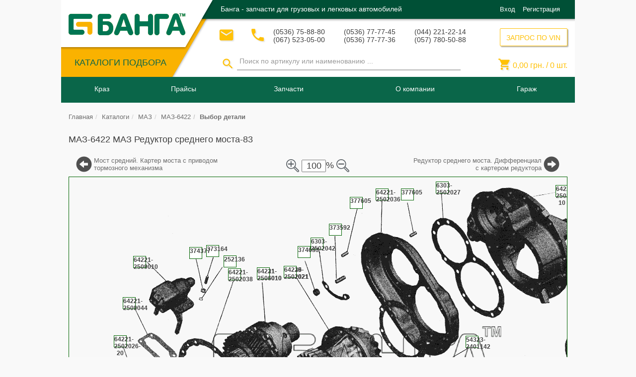

--- FILE ---
content_type: text/html; charset=UTF-8
request_url: https://banga.ua/acat/gruzovye_avtomobili/maz/maz_6422/reduktor_srednego_mosta-83
body_size: 29129
content:

<!DOCTYPE html>
<html lang="ru">
<head>
    <meta charset="UTF-8">
    <meta name="viewport" content="width=device-width, initial-scale=1">
    <meta property="fb:admins" content="100002808333998"/>
    <meta name="csrf-param" content="_csrf">
    <meta name="csrf-token" content="bkCKr40l9PiM3OccLkYtVttf8s77l381zhQPeS8Bl_8XK7_E5Ryfjb6kjmVBDnUMniybup_DO3-4In4zQk7Dvg==">
    <title>МАЗ МАЗ-6422 Редуктор среднего моста-83</title>
    <meta name="description" content="Автокаталог Выбор деталей МАЗ-6422 МАЗ Редуктор среднего моста-83 автозапчасти производства СНГ, для покупки, подбора аналогов или заказа в Украине. Banga.ua.">
<meta name="keywords" content="МАЗ-6422,МАЗ,Редуктор среднего моста-83,Болт М12-6gх35 Шпилька М10х25 Гайка М42х2-5Н6Н Прокладка регулировочная Прокладка картера Пластина">
<link href="/assets/c056833b/css/bootstrap.css?v=1550500802" rel="stylesheet">
<link href="/assets/78298e63/jstree/dist/themes/default/style.css?v=1550500802" rel="stylesheet">
<link href="/assets/78298e63/swiper/dist/css/swiper.css?v=1550500802" rel="stylesheet">
<link href="/css/search.css?v=1638950339" rel="stylesheet">
<link href="/assets/ec9388a3/themes/smoothness/jquery-ui.css?v=1550501906" rel="stylesheet">
<link href="/bootstrap-datetimepicker/css/bootstrap-datetimepicker.min.css?v=1489665180" rel="stylesheet">
<link href="/hummingbird-treeview/hummingbird-treeview-1.1.css?v=1519717650" rel="stylesheet">
<link href="/magnific-popup/magnific-popup.css?v=1489665180" rel="stylesheet">
<link href="/css/style.css?v=1638950342" rel="stylesheet">
<link href="/css/basket.css?v=1638950338" rel="stylesheet">
<link href="/css/balance.css?v=1638950338" rel="stylesheet">
<link href="/assets/de9686ad/css/bootstrap-select.css?v=1550500803" rel="stylesheet">
<style>    .acatpiclablediv
    {
        position:absolute;
        background:#fff;
        border:1px solid #006400;
        font-weight:bold;
        text-align:center;
        cursor:pointer;
        font-size: 12px;
    }
    #table_parts tr:hover
    {
        border: 1px solid transparent;
        border-radius: 5px;
        -moz-box-shadow: 0 0 10px rgba(0, 0, 0, 0.15);
        -webkit-box-shadow: 0 0 10px rgba(0, 0, 0, 0.15);
        box-shadow: 0 0 10px rgba(0, 0, 0, 0.15);
    }
    #table_parts tr td
    {
       border: 1px dotted white;
    }
    #picture_scheme_scale_plus, #picture_scheme_scale_minus
    {
       margin: 3px; width: 45px; height: 45px; cursor:pointer
    }
    .find_1c{
       font-weight: bold!important;
       font-size: 18px!important;
       color: green!important;
    }
    /*Рехтуем верстку для рез. поиска  из /views/layouts/block/subblocks/_searchPanelDesktop*/
    .find_tr img {position: static!important;}
    .find_tr td p { margin-bottom: 1px!important;}
    .find_tr .prod-availablity {margin: 0 0 10px;}</style>    
<!-- Google Tag Manager -->
<script>(function(w,d,s,l,i){w[l]=w[l]||[];w[l].push({'gtm.start':
        new Date().getTime(),event:'gtm.js'});var f=d.getElementsByTagName(s)[0],
        j=d.createElement(s),dl=l!='dataLayer'?'&l='+l:'';j.async=true;j.src=
        'https://www.googletagmanager.com/gtm.js?id='+i+dl;f.parentNode.insertBefore(j,f);
    })(window,document,'script','dataLayer','GTM-TT7DZRH');</script>
<!-- End Google Tag Manager -->
    </head>

<body>

<!-- Google Tag Manager (noscript) -->
<noscript><iframe src="https://www.googletagmanager.com/ns.html?id=GTM-TT7DZRH"
                  height="0" width="0" style="display:none;visibility:hidden"></iframe></noscript>
<!-- End Google Tag Manager (noscript) -->

<script>
    (function(i,s,o,g,r,a,m){i['GoogleAnalyticsObject']=r;i[r]=i[r]||function(){
            (i[r].q=i[r].q||[]).push(arguments)},i[r].l=1*new Date();a=s.createElement(o),
        m=s.getElementsByTagName(o)[0];a.async=1;a.src=g;m.parentNode.insertBefore(a,m)
    })(window,document,'script','https://www.google-analytics.com/analytics.js','ga');

    ga('create', 'UA-51438252-1', 'auto');
    ga('send', 'pageview');

</script><!-- header -->

<!-- проверяет на полній номер телефона(с кодом страні)
"contactPoint": {
"@type": "ContactPoint",
"email": "info@banga.ua",
"telephone": "+38<?/*=$this->context->header->phones[0]->tel1*/?>",
"contactType": "Customer service"
},
-->
<script type="application/ld+json">
{
	"@context": "https://schema.org",
	"@type": "Organization",
	"url": "https://banga.ua",
	"logo": "https://banga.ua/img/h-logo.png",

  	"description": "Купить автозапчасти с гарантией от производителя от «Банга», Украина ✓ широкий каталог автозапчастей ✓ выгодная цена на запчасти для авто ✓ banga.ua",
  	"name": "Банга - интернет магазин автозапчастей. banga.ua",
  	"email": "info@banga.ua",
  	"telephone": [
  	              "(0536) 75-88-80",
  	              "(067) 523-05-00",
  	              "(0536) 77-77-45",
  	              "(0536) 77-77-36",
  	              "(044) 221-22-14",
  	              "(057) 780-50-88"
  	],
	"sameAs": [
	           "https://www.facebook.com/banga.ua",
	           "https://vk.com/bangaua",
	           "https://twitter.com/banga_ua",
	           "https://www.youtube.com/user/bangaua",
	           "https://plus.google.com/+BangaUa"
	],

	"address": {
    	"@type": "PostalAddress",
    	"addressLocality": "Кременчуг",
    	"addressRegion": "",
    	"postalCode":"",
    	"streetAddress": "тупик 1-й Песчаный, дом 1"
  	},

	"contactPoint": {
		"@type": "ContactPoint",
		"email": "info@banga.ua",
		"telephone": "+38(0536) 75-88-80",
		"contactType": "Customer service"
	},

	"potentialAction": {
		"@type": "SearchAction",
		"target": "https://banga.ua/search/{get_by_article}",
		"query-input": "required name=get_by_article"
	}
}
</script>
<header id="header">

	<!--    Микроразметка для ОРГАНИЗАЦИИ -->
	<div itemscope itemtype="https://schema.org/Organization" hidden>

		<meta itemprop="name" content="Банга - интернет магазин автозапчастей. banga.ua">
		<meta itemprop="description" content="Купить автозапчасти с гарантией от производителя от «Банга», Украина ✓ широкий каталог автозапчастей ✓ выгодная цена на запчасти для авто ✓ banga.ua">

		<link itemprop="url" href="https://banga.ua" />

		<a itemprop="sameAs" href="https://www.facebook.com/banga.ua">FB</a>
		<a itemprop="sameAs" href="https://vk.com/bangaua">VK</a>
		<a itemprop="sameAs" href="https://twitter.com/banga_ua">Twitter</a>
		<a itemprop="sameAs" href="https://www.youtube.com/user/bangaua">Youtube</a>
		<a itemprop="sameAs" href="https://plus.google.com/+BangaUa">Google+</a>

		<!--<link itemprop="sameAs" href="https://vk.com/group" />
		<link itemprop="sameAs" href="https://twitter.com/group" />
		<link itemprop="sameAs" href="https://www.instagram.com/group" />
		<link itemprop="sameAs" href="https://plus.google.com/group" />
		<link itemprop="sameAs" href="https://www.facebook.com/group" />-->

		<link itemprop="logo" href="https://banga.ua/img/h-logo.png" />

		<form itemprop="potentialAction" itemscope itemtype="http://schema.org/SearchAction">
			<meta itemprop="target" content="https://banga.ua/search/{get_by_article}"/>
			<input itemprop="query-input" type="text" name="get_by_article" required/>
			<input type="submit"/>
		</form>

		<!--<form itemprop="potentialAction" itemscope itemtype="http://schema.org/SearchAction">
			<meta itemprop="target" content="https://banga.ua/search?q={search_term_string}"/>
			<input itemprop="query-input" type="text" name="search_term_string" required/>
			<input type="submit"/>
		</form>-->

		<div itemprop="address" itemscope itemtype="https://schema.org/PostalAddress">
			<meta itemprop="postalCode" content="">
			<meta itemprop="addressLocality" content="Кременчуг">
			<meta itemprop="streetAddress" content="тупик 1-й Песчаный, дом 1">
		</div>

		<meta itemprop="telephone" content="(0536) 75-88-80">
		<meta itemprop="telephone" content="(067) 523-05-00">
		<meta itemprop="telephone" content="(0536) 77-77-45">
		<meta itemprop="telephone" content="(0536) 77-77-36">
		<meta itemprop="telephone" content="(044) 221-22-14">
		<meta itemprop="telephone" content="(057) 780-50-88">

		<meta itemprop="email" content=" info@banga.ua">
	</div>

	<div class="header-t">
		<div class="container">
			<div class="header-t-left pull-left">
				<div class="header-t-l pull-left">
					<strong class="logo text-hide">
												<a href="/"><img src="/img/h-logo.png" alt="Банга&amp;trade;">Банга&trade;</a>
					</strong>
					<!-- ASSORTMENT CATALOGUES ###### -->
					<div class="header-t-l-menu">
						<div class="catalogue-btn-box">
							<a class="btn-txt" href="/catalogues">КАТАЛОГИ ПОДБОРА</a>						</div>
					</div>
				</div>
			</div>

			<div class="header-t-r pull-left">
				<div class="header-t-r-t">
					
						<strong class="h-promo-txt text-left pull-left">Банга - запчасти для грузовых и легковых автомобилей</strong>
										<div class="log-in-form-collapse">
						<!-- UNREGISTERED USER ######## -->
													<div class="ic-enter pull-right">
								<span class="ic-enter-l"><a data-target="#authForm" data-toggle="modal" href='#'>Вход</a></span>
								<span class="ic-enter-r"><a data-target="#regForm" data-toggle="modal" href='#'>Регистрация</a></span>
							</div>
											</div>

				</div>
				<div class="header-t-r-b">
					<div class="header-t-r-b-l pull-left">
						<div class="h-contacts">
							<!-- MAILING FORM ########### -->
							<div class="email">
								<button class="btn btn-default btn-lg" data-toggle="modal" data-target=".modal-send-message" title="Связаться по почте">
									<i class="material-icons">&#xE0BE;</i>
								</button>
							</div>
							<!-- CALLBACK FORM ########## -->
							<div class="callback">
								<button class="btn btn-default btn-lg" data-toggle="modal" data-target=".modal-call-back" title="Обратный звонок">
									<i class="material-icons">&#xE0CD;</i>
								</button>
							</div>
							<!-- PHONE NUMBERS ######### -->
							
								<div class="phone-block">
									<p>(0536) 75-88-80</p>
									<p>(067) 523-05-00</p>
								</div>
								<div class="phone-block">
									<p>(0536) 77-77-45</p>
									<p>(0536) 77-77-36</p>
								</div>
								<div class="phone-block">
									<p>(044) 221-22-14</p>
									<p>(057) 780-50-88</p>
								</div>

								<div class="dropdown header_phones_dropp">
									<a href="#" class="dropdown-toggle" id="drop4" data-toggle="dropdown" role="button" aria-haspopup="true" aria-expanded="false">
										<div class="mob-phone-block">
											<p>(0536) 75-88-80</p>
											<p>(067) 523-05-00</p>
										</div>
										<span class="caret"></span>
									</a>
									<ul class="dropdown-menu">
										<li><p>(0536) 77-77-45</p></li>
										<li><p>(0536) 77-77-36</p></li>
										<li><p>(044) 221-22-14</p></li>
										<li><p>(057) 780-50-88</p></li>
									</ul>
								</div>

													</div>
                        <!-- SEARCH FORM ######### -->
                        <div id="search-form" class="form-inline">
                            <div class="h-search header_search_collapse">
                                <form class="form-search-by-name" action="/search" method="post">
<input type="hidden" name="_csrf" value="bkCKr40l9PiM3OccLkYtVttf8s77l381zhQPeS8Bl_8XK7_E5Ryfjb6kjmVBDnUMniybup_DO3-4In4zQk7Dvg==">                                <div class="btn-box">
                                    <button id="search-desktop" type="button" class="btn-search">
                                        <i class="material-icons">&#xE8B6;</i>
                                    </button>
                                </div>
                                <div class="search-input-box">

                                    <input type="search" id="search-input-desktop" class="form-control" name="search" value="" data-toggle="tooltip" data-placement="bottom" placeholder="Поиск по артикулу или наименованию ...">

                                </div>
                                </form>                            </div>
						</div>
					</div>
					<div class="header-t-r-b-r pull-right">
						<!-- VIN QUERY FORM ########## -->
						<div class="h-vin-query pull-right">
							<button type="button" class="btn_new" title="ЗАПРОС ПО VIN" data-toggle="modal" data-target=".modal-coll-vin">ЗАПРОС ПО VIN</button>						</div>
						<!-- SHOPPING CART ######### -->
						<div class="h-cart pull-right h-cart-desktop">
							<p class="basket_cart basket-mini-content">
								<i class="material-icons">&#xE8CC;</i>
								<span id="total_price">
									0,00								</span>  грн. /
								<span id="count_products">
									0								</span> шт.
							</p>
						</div>

					</div>
				</div>
			</div>
		</div>
	</div>
	<div class="header-b">
		<div class="container">
			<!-- MAIN MENU ########## -->
			<nav id="main-menu" class="navbar navbar-default">
				<div class="navbar-header navbar-header">
					<button type="button" class="background_menu_adaptive_button navbar-toggle" data-toggle="modal" data-target="#menuAdaptive">
						<span class="sr-only">Кнопка меню</span>
						<span class="icon-bar"></span>
						<span class="icon-bar"></span>
						<span class="icon-bar"></span>
					</button>
				</div>
				<div class="collapse navbar-collapse navbar-ex1-collapse" id="background_menu_adaptive_list">
					
<!-- static menu -->

<!-- menu desktop-->
<ul class="nav navbar-nav desktop">

        <li>
<a href="#navmenu-nav">Краз</a>
<ul class="main-dropdown-menu navmenu-nav dropdown_hover_menu dropdown-menu"  id="desktop-menu-category-0">
<li class="cols-5">
<p class="dropdown_p">
<span class="main-menu-item-img">
<img src="/img/menu/icons/no-translate-detected_318-30808.png" alt="Техническая документация ">
</span>
<span class="main-menu-item-txt">
Техническая документация 
</span>
</p>
<ul class="panel-collapse">
<li class="cols-item">
<a href="/pages/tehn-documentacija">
<span class="main-menu-item-txt">Техническая документация </span></a>
</li>
<li class="cols-item">
<a href="/pages/teh-dokumentacija/rukovodstva-po-ekspluatatsii-kraz">
<span class="main-menu-item-txt">Руководства по эксплуатации </span></a>
</li>
<li class="cols-item">
<a href="/pages/teh-dokumentacija/rukovodstva-po-tekhnicheskomu-obsluzhivaniyu-i-remontu-kraz">
<span class="main-menu-item-txt">Руководства по тех обслуживанию</span></a>
</li>
<li class="cols-item">
<a href="/pages/teh-dokumentacija/raboty-po-tehnicheskomu-obsluzhivaniju-avtomobilej-kraz">
<span class="main-menu-item-txt">Работы по тех обслуживанию</span></a>
</li>
<li class="cols-item">
<a href="/pages/teh-dokumentacija/dvigateli-jamz-dlja-avtomobilej-kraz">
<span class="main-menu-item-txt">Двигатели ЯМЗ</span></a>
</li>
</ul>
</li>
<li class="cols-5">
<p class="dropdown_p">
<span class="main-menu-item-txt">
Каталог КрАЗ
</span>
</p>
<ul class="panel-collapse">
<li class="cols-item">
<a href="/pages/avtomobili-kraz/samosvaly">
<span class="main-menu-item-txt">Самосвалы КрАЗ </span></a>
</li>
<li class="cols-item">
<a href="/pages/avtomobili-kraz/shassi">
<span class="main-menu-item-txt">Шасси КрАЗ</span></a>
</li>
<li class="cols-item">
<a href="/pages/avtomobili-kraz/bortovye">
<span class="main-menu-item-txt">Бортовые автомобили КрАЗ</span></a>
</li>
<li class="cols-item">
<a href="/pages/avtomobili-kraz/lesovozy">
<span class="main-menu-item-txt">Лесовозы КрАЗ</span></a>
</li>
<li class="cols-item">
<a href="/pages/avtomobili-kraz/sedelnye-tyagachi">
<span class="main-menu-item-txt">Седельные тягачи КрАЗ </span></a>
</li>
<li class="cols-item">
<a href="/pages/avtomobili-kraz/spetstekhnika">
<span class="main-menu-item-txt">Спецтехника КрАЗ </span></a>
</li>
<li class="cols-item">
<a href="/pages/video/video-kraz">
<span class="main-menu-item-txt">Видео КрАЗ </span></a>
</li>
<li class="cols-item">
<a href="/pages/foto/foto-kraz">
<span class="main-menu-item-txt">Фото КрАЗ </span></a>
</li>
</ul>
</li>
<li class="cols-5">
<p class="dropdown_p">
<span class="main-menu-item-img">
<img src="/img/menu/icons/education-chart-on-screen.png" alt="Исторические материалы  ">
</span>
<span class="main-menu-item-txt">
Исторические материалы  
</span>
</p>
<ul class="panel-collapse">
<li class="cols-item">
<a href="/pages/kraz/istoriya/istoriya-zavoda-avtokraz">
<span class="main-menu-item-txt">История завода КрАЗ </span></a>
</li>
<li class="cols-item">
<a href="/pages/kraz/istoriya/samyj-staryj-katalog-avtomobilej-kraz">
<span class="main-menu-item-txt">Самый старый каталог автомобилей КрАЗ </span></a>
</li>
<li class="cols-item">
<a href="/pages/kraz/istoriya/semejstvo-polnoprivodnykh-avtomobilej-kraz-260-1980g">
<span class="main-menu-item-txt">Семейство полноприводных автомобилей КрАЗ-260 1980 </span></a>
</li>
</ul>
</li>
<li class="cols-5">
<a href="/pages/kraz/zavod">
<span class="main-menu-item-img">
<img src="/img/menu/icons/logo-kraz1.png" alt="Кременчугский автомобильный завод ">
</span>
<span class="main-menu-item-txt">Кременчугский автомобильный завод </span></a>
</li>
<li class="cols-5">
<a href="/pages/news">
<span class="main-menu-item-txt">Новости КрАЗ </span></a>
</li>
</ul>
</li>
<li>
<a href="#navmenu-nav">Прайсы</a>
<ul class="main-dropdown-menu navmenu-nav dropdown_hover_menu dropdown-menu"  id="desktop-menu-category-1">
<li class="cols-3">
<a href="/pages/for_kraz_parts">
<span class="main-menu-item-img">
<img src="/img/menu/icons/no-translate-detected_318-30808.png" alt="На запчасти КрАЗ">
</span>
<span class="main-menu-item-txt">На запчасти КрАЗ</span></a>
</li>
<li class="cols-3">
<a href="/pages/for_kamaz_parts">
<span class="main-menu-item-img">
<img src="/img/menu/icons/no-translate-detected_318-30808.png" alt="На запчасти Камаз">
</span>
<span class="main-menu-item-txt">На запчасти Камаз</span></a>
</li>
<li class="cols-3">
<a href="/pages/for_maz_parts">
<span class="main-menu-item-img">
<img src="/img/menu/icons/no-translate-detected_318-30808.png" alt="На запчасти МАЗ">
</span>
<span class="main-menu-item-txt">На запчасти МАЗ</span></a>
</li>
</ul>
</li>
<li>
<a href="#navmenu-nav">Запчасти</a>
<ul class="main-dropdown-menu navmenu-nav dropdown_hover_menu dropdown-menu"  id="desktop-menu-category-2">
<li class="cols-5">
<a href="/pages/zapchasti/katalogi-sborochnykh-edinits-detaley-kraz">
<span class="main-menu-item-img">
<img src="/img/menu/icons/04a75e3f1c9e2c1dfd1b1e68b0b49a59.png" alt="Каталоги сборочных единиц и деталей КрАЗ ">
</span>
<span class="main-menu-item-txt">Каталоги сборочных единиц и деталей КрАЗ </span></a>
</li>
<li class="cols-5">
<a href="/pages/zapchasti/engine-kraz-yamz">
<span class="main-menu-item-img">
<img src="/img/menu/icons/04a75e3f1c9e2c1dfd1b1e68b0b49a59.png" alt="Каталоги сборочных единиц и деталей к двигателям ЯМЗ:">
</span>
<span class="main-menu-item-txt">Каталоги сборочных единиц и деталей к двигателям ЯМЗ:</span></a>
</li>
<li class="cols-5">
<a href="/pages/zapchasti/katalogi-sborochnykh-edinits-detaley-kraz">
<span class="main-menu-item-img">
<img src="/img/menu/icons/04a75e3f1c9e2c1dfd1b1e68b0b49a59.png" alt="Запчасти КрАЗ ">
</span>
<span class="main-menu-item-txt">Запчасти КрАЗ </span></a>
</li>
<li class="cols-5">
<a href="/pages/maz_parts">
<span class="main-menu-item-img">
<img src="/img/menu/icons/29185.png" alt="Запчасти МАЗ">
</span>
<span class="main-menu-item-txt">Запчасти МАЗ</span></a>
</li>
<li class="cols-5">
<a href="/pages/kamaz_parts">
<span class="main-menu-item-img">
<img src="/img/menu/icons/29185.png" alt="Запчасти Камаз">
</span>
<span class="main-menu-item-txt">Запчасти Камаз</span></a>
</li>
</ul>
</li>
<li>
<a href="#navmenu-nav">О компании</a>
<ul class="main-dropdown-menu navmenu-nav dropdown_hover_menu dropdown-menu"  id="desktop-menu-category-3">
<li class="cols-8">
<a href="/pages/documents">
<span class="main-menu-item-txt">Документы </span></a>
</li>
<li class="cols-8">
<a href="/pages/delivery">
<span class="main-menu-item-img">
<img src="/img/menu/icons/delivery.png" alt="Доставка ">
</span>
<span class="main-menu-item-txt">Доставка </span></a>
</li>
<li class="cols-8">
<a href="/pages/payment">
<span class="main-menu-item-img">
<img src="/img/menu/icons/payment.png" alt="Оплата ">
</span>
<span class="main-menu-item-txt">Оплата </span></a>
</li>
<li class="cols-8">
<a href="/pages/garantee">
<span class="main-menu-item-img">
<img src="/img/menu/icons/garantie.png" alt="Гарантия ">
</span>
<span class="main-menu-item-txt">Гарантия </span></a>
</li>
<li class="cols-8">
<a href="/pages/providers">
<span class="main-menu-item-img">
<img src="/img/menu/icons/no-translate-detected_318-30808.png" alt="​Поставщикам ">
</span>
<span class="main-menu-item-txt">​Поставщикам </span></a>
</li>
<li class="cols-8">
<a href="/pages/contacts">
<span class="main-menu-item-img">
<img src="/img/menu/icons/contacts.png" alt="Контакты ">
</span>
<span class="main-menu-item-txt">Контакты </span></a>
</li>
<li class="cols-8">
<a href="/pages/banga/dilerskie-svidetelstva-kraz">
<span class="main-menu-item-txt">Дилерские свидетельства КрАЗ </span></a>
</li>
<li class="cols-8">
<a href="/pages/banga">
<span class="main-menu-item-txt">Официальный дилер КрАЗ - ПКФ БАНГА </span></a>
</li>
</ul>
</li>

    <li class="garage_menu">
        <a class="dropdown-toggle" href="#navmenu-nav">
            <img class="garage_menu_image visible-xs" src="/img/menu/icons/auto_icon.png" alt="banga">
            Гараж
        </a>
        <ul class="dropdown-menu navmenu-nav dropdown_hover_menu" role="menu">

            
            
                            <li class="choose_text_span">
                <span>
                    Выберите нужный Вам автомобиль в
                        <a href="/catalogues">каталоге.</a>
                    История поиска будет сохранена в гараже для быстрого и удобного подбора запчастей.
                </span>
                </li>
            
        </ul>
    </li>
    <!-- REGISTERED USER MAIN MENU ###### -->


</ul><!-- /static menu -->
				</div>
				<!-- LOGO ######### -->
				<strong class="logo text-hide">
										<a href="/"><img src="/img/h-logo.png" alt="Банга&amp;trade;">Банга&trade;</a>
				</strong>
				<!-- SHOPPING CART ######### -->
				<div class="h-cart pull-right h-cart-adaptive">
					<p class="basket_cart basket-mini-content">
						<span id="count_products-adaptive" class="basket_cart_count"> 0</span>
						<i class="material-icons">&#xE8CC;</i>
					</p>
				</div>
				<!-- SEARCH FORM mobile ######### -->
				<div id="search-form-mobile" class="form-inline">
					<div class="h-search menu_search_collapse">
						<div class="btn-box" id="btn-box-search">
							<button type="button" class="btn-search" title="Начать поиск">
								<i class="material-icons">&#xE8B6;</i></button>
                        </div>
                        <div id="search-input-adaptive" class="search-input-box search-input-box-hidden">
                            <div class="search-input-box-wrapper">

                                <form class="form-search-by-name" action="/search" method="post">
<input type="hidden" name="_csrf" value="bkCKr40l9PiM3OccLkYtVttf8s77l381zhQPeS8Bl_8XK7_E5Ryfjb6kjmVBDnUMniybup_DO3-4In4zQk7Dvg==">
                                <input type="search" id="search-adaptive" class="form-control search-adaptive" name="search" value="" title="Введите 3 и более символов" data-toggle="tooltip" data-placement="bottom" placeholder="Поиск ...">

                                <button id="search-input-mobile" class="search_form_button btn_new">Поиск</button>
                                </form>							</div>
						</div>
					</div>
				</div>
			</nav>
		</div>
		<div class="container search-menu-container">
			            
		</div>
	</div>
</header>

<!-- Modal -->
<!--<div class="modal fade" id="menuAdaptive" tabindex="-1" role="dialog" aria-labelledby="myModalLabel">-->
<div class="modal fade" id="menuAdaptive" tabindex="-1" role="dialog">
	<div class="modal-dialog" role="document">
		<div class="modal-content">
			<div class="modal-body adaptive_menu_modal">
				<!-- menu adaptive-->
				<ul class="nav navbar-nav adaptive">
					<li class="button_menu_background_menu_adaptive_button">
						<div class="navbar-header navbar-header">
							<button type="button" class="close background_menu_adaptive_button pull-left" data-dismiss="modal" aria-label="Close"><i aria-hidden="true" class="material-icons">&#xE5C4;</i></button>
						</div>
					</li>
					<li class="log_in_dropp_form">
						<!-- PHONE NUMBERS ######### -->
													<div class="phone-block">
								<p><span>(0536) 75-88-80</span> (067) 523-05-00</p>
							</div>
											</li>
					<li class="log_in_dropp_form">
						<!-- LOG IN FORM ######### -->
						<div class="log-in-form">
							<!-- UNREGISTERED USER ######## -->
															<div class="ic-enter">
									<span class="ic-enter-l"><a data-target="#authForm" data-toggle="modal" href='#'>Вход</a></span>
									<span class="ic-enter-r"><a data-target="#regForm" data-toggle="modal" href='#'> Регистрация</a></span>
								</div>
													</div>
					</li>
										<li class="dropdown">
<a class=" menu-category" data-toggle="collapse" href="#adaptive-menu-category-0" aria-expanded="true">Краз <i class="caret_side_menu material-icons">&#xE5C7;</i></a>
<ul class="main-dropdown-menu navmenu-nav collapse menu-category-ul"  aria-expanded="true" id="adaptive-menu-category-0">
<li class="cols-5">
<p class="dropdown_p">
<span class="main-menu-item-img">
<img src="/img/menu/icons/no-translate-detected_318-30808.png" alt="Техническая документация ">
</span>
<span class="main-menu-item-txt">
Техническая документация 
</span>
</p>
<ul class="panel-collapse">
<li class="cols-item">
<a href="/pages/tehn-documentacija">
<span class="main-menu-item-txt">Техническая документация </span></a>
</li>
<li class="cols-item">
<a href="/pages/teh-dokumentacija/rukovodstva-po-ekspluatatsii-kraz">
<span class="main-menu-item-txt">Руководства по эксплуатации </span></a>
</li>
<li class="cols-item">
<a href="/pages/teh-dokumentacija/rukovodstva-po-tekhnicheskomu-obsluzhivaniyu-i-remontu-kraz">
<span class="main-menu-item-txt">Руководства по тех обслуживанию</span></a>
</li>
<li class="cols-item">
<a href="/pages/teh-dokumentacija/raboty-po-tehnicheskomu-obsluzhivaniju-avtomobilej-kraz">
<span class="main-menu-item-txt">Работы по тех обслуживанию</span></a>
</li>
<li class="cols-item">
<a href="/pages/teh-dokumentacija/dvigateli-jamz-dlja-avtomobilej-kraz">
<span class="main-menu-item-txt">Двигатели ЯМЗ</span></a>
</li>
</ul>
</li>
<li class="cols-5">
<p class="dropdown_p">
<span class="main-menu-item-txt">
Каталог КрАЗ
</span>
</p>
<ul class="panel-collapse">
<li class="cols-item">
<a href="/pages/avtomobili-kraz/samosvaly">
<span class="main-menu-item-txt">Самосвалы КрАЗ </span></a>
</li>
<li class="cols-item">
<a href="/pages/avtomobili-kraz/shassi">
<span class="main-menu-item-txt">Шасси КрАЗ</span></a>
</li>
<li class="cols-item">
<a href="/pages/avtomobili-kraz/bortovye">
<span class="main-menu-item-txt">Бортовые автомобили КрАЗ</span></a>
</li>
<li class="cols-item">
<a href="/pages/avtomobili-kraz/lesovozy">
<span class="main-menu-item-txt">Лесовозы КрАЗ</span></a>
</li>
<li class="cols-item">
<a href="/pages/avtomobili-kraz/sedelnye-tyagachi">
<span class="main-menu-item-txt">Седельные тягачи КрАЗ </span></a>
</li>
<li class="cols-item">
<a href="/pages/avtomobili-kraz/spetstekhnika">
<span class="main-menu-item-txt">Спецтехника КрАЗ </span></a>
</li>
<li class="cols-item">
<a href="/pages/video/video-kraz">
<span class="main-menu-item-txt">Видео КрАЗ </span></a>
</li>
<li class="cols-item">
<a href="/pages/foto/foto-kraz">
<span class="main-menu-item-txt">Фото КрАЗ </span></a>
</li>
</ul>
</li>
<li class="cols-5">
<p class="dropdown_p">
<span class="main-menu-item-img">
<img src="/img/menu/icons/education-chart-on-screen.png" alt="Исторические материалы  ">
</span>
<span class="main-menu-item-txt">
Исторические материалы  
</span>
</p>
<ul class="panel-collapse">
<li class="cols-item">
<a href="/pages/kraz/istoriya/istoriya-zavoda-avtokraz">
<span class="main-menu-item-txt">История завода КрАЗ </span></a>
</li>
<li class="cols-item">
<a href="/pages/kraz/istoriya/samyj-staryj-katalog-avtomobilej-kraz">
<span class="main-menu-item-txt">Самый старый каталог автомобилей КрАЗ </span></a>
</li>
<li class="cols-item">
<a href="/pages/kraz/istoriya/semejstvo-polnoprivodnykh-avtomobilej-kraz-260-1980g">
<span class="main-menu-item-txt">Семейство полноприводных автомобилей КрАЗ-260 1980 </span></a>
</li>
</ul>
</li>
<li class="cols-5">
<a href="/pages/kraz/zavod">
<span class="main-menu-item-img">
<img src="/img/menu/icons/logo-kraz1.png" alt="Кременчугский автомобильный завод ">
</span>
<span class="main-menu-item-txt">Кременчугский автомобильный завод </span></a>
</li>
<li class="cols-5">
<a href="/pages/news">
<span class="main-menu-item-txt">Новости КрАЗ </span></a>
</li>
</ul>
</li>
<li class="dropdown">
<a class=" menu-category" data-toggle="collapse" href="#adaptive-menu-category-1" aria-expanded="true">Прайсы <i class="caret_side_menu material-icons">&#xE5C7;</i></a>
<ul class="main-dropdown-menu navmenu-nav collapse menu-category-ul"  aria-expanded="true" id="adaptive-menu-category-1">
<li class="cols-3">
<a href="/pages/for_kraz_parts">
<span class="main-menu-item-img">
<img src="/img/menu/icons/no-translate-detected_318-30808.png" alt="На запчасти КрАЗ">
</span>
<span class="main-menu-item-txt">На запчасти КрАЗ</span></a>
</li>
<li class="cols-3">
<a href="/pages/for_kamaz_parts">
<span class="main-menu-item-img">
<img src="/img/menu/icons/no-translate-detected_318-30808.png" alt="На запчасти Камаз">
</span>
<span class="main-menu-item-txt">На запчасти Камаз</span></a>
</li>
<li class="cols-3">
<a href="/pages/for_maz_parts">
<span class="main-menu-item-img">
<img src="/img/menu/icons/no-translate-detected_318-30808.png" alt="На запчасти МАЗ">
</span>
<span class="main-menu-item-txt">На запчасти МАЗ</span></a>
</li>
</ul>
</li>
<li class="dropdown">
<a class=" menu-category" data-toggle="collapse" href="#adaptive-menu-category-2" aria-expanded="true">Запчасти <i class="caret_side_menu material-icons">&#xE5C7;</i></a>
<ul class="main-dropdown-menu navmenu-nav collapse menu-category-ul"  aria-expanded="true" id="adaptive-menu-category-2">
<li class="cols-5">
<a href="/pages/zapchasti/katalogi-sborochnykh-edinits-detaley-kraz">
<span class="main-menu-item-img">
<img src="/img/menu/icons/04a75e3f1c9e2c1dfd1b1e68b0b49a59.png" alt="Каталоги сборочных единиц и деталей КрАЗ ">
</span>
<span class="main-menu-item-txt">Каталоги сборочных единиц и деталей КрАЗ </span></a>
</li>
<li class="cols-5">
<a href="/pages/zapchasti/engine-kraz-yamz">
<span class="main-menu-item-img">
<img src="/img/menu/icons/04a75e3f1c9e2c1dfd1b1e68b0b49a59.png" alt="Каталоги сборочных единиц и деталей к двигателям ЯМЗ:">
</span>
<span class="main-menu-item-txt">Каталоги сборочных единиц и деталей к двигателям ЯМЗ:</span></a>
</li>
<li class="cols-5">
<a href="/pages/zapchasti/katalogi-sborochnykh-edinits-detaley-kraz">
<span class="main-menu-item-img">
<img src="/img/menu/icons/04a75e3f1c9e2c1dfd1b1e68b0b49a59.png" alt="Запчасти КрАЗ ">
</span>
<span class="main-menu-item-txt">Запчасти КрАЗ </span></a>
</li>
<li class="cols-5">
<a href="/pages/maz_parts">
<span class="main-menu-item-img">
<img src="/img/menu/icons/29185.png" alt="Запчасти МАЗ">
</span>
<span class="main-menu-item-txt">Запчасти МАЗ</span></a>
</li>
<li class="cols-5">
<a href="/pages/kamaz_parts">
<span class="main-menu-item-img">
<img src="/img/menu/icons/29185.png" alt="Запчасти Камаз">
</span>
<span class="main-menu-item-txt">Запчасти Камаз</span></a>
</li>
</ul>
</li>
<li class="dropdown">
<a class=" menu-category" data-toggle="collapse" href="#adaptive-menu-category-3" aria-expanded="true">О компании <i class="caret_side_menu material-icons">&#xE5C7;</i></a>
<ul class="main-dropdown-menu navmenu-nav collapse menu-category-ul"  aria-expanded="true" id="adaptive-menu-category-3">
<li class="cols-8">
<a href="/pages/documents">
<span class="main-menu-item-txt">Документы </span></a>
</li>
<li class="cols-8">
<a href="/pages/delivery">
<span class="main-menu-item-img">
<img src="/img/menu/icons/delivery.png" alt="Доставка ">
</span>
<span class="main-menu-item-txt">Доставка </span></a>
</li>
<li class="cols-8">
<a href="/pages/payment">
<span class="main-menu-item-img">
<img src="/img/menu/icons/payment.png" alt="Оплата ">
</span>
<span class="main-menu-item-txt">Оплата </span></a>
</li>
<li class="cols-8">
<a href="/pages/garantee">
<span class="main-menu-item-img">
<img src="/img/menu/icons/garantie.png" alt="Гарантия ">
</span>
<span class="main-menu-item-txt">Гарантия </span></a>
</li>
<li class="cols-8">
<a href="/pages/providers">
<span class="main-menu-item-img">
<img src="/img/menu/icons/no-translate-detected_318-30808.png" alt="​Поставщикам ">
</span>
<span class="main-menu-item-txt">​Поставщикам </span></a>
</li>
<li class="cols-8">
<a href="/pages/contacts">
<span class="main-menu-item-img">
<img src="/img/menu/icons/contacts.png" alt="Контакты ">
</span>
<span class="main-menu-item-txt">Контакты </span></a>
</li>
<li class="cols-8">
<a href="/pages/banga/dilerskie-svidetelstva-kraz">
<span class="main-menu-item-txt">Дилерские свидетельства КрАЗ </span></a>
</li>
<li class="cols-8">
<a href="/pages/banga">
<span class="main-menu-item-txt">Официальный дилер КрАЗ - ПКФ БАНГА </span></a>
</li>
</ul>
</li>
										<li class="dropdown">

						<a class="menu-category" data-toggle="collapse" href="#adaptive-menu-garage" aria-expanded="true">
							<span class="main-menu-item-img"><img src="/img/menu/icons/auto_icon.png" alt="Гараж" width="19"></span>
							Гараж
							<i class="caret_side_menu material-icons">&#xE5C7;</i>
						</a>

						<ul class="main-dropdown-menu navmenu-nav collapse menu-category-ul" aria-expanded="true" id="adaptive-menu-garage">

							
							
															<li class="choose_text_span">
				<span>
					Выберите нужный Вам автомобиль в
						<a href="/catalogues">каталоге.</a>
					История поиска будет сохранена в гараже для быстрого и удобного подбора запчастей.
				</span>
								</li>
							
						</ul>
					</li>
					
				</ul>
			</div>
		</div>
	</div>
</div>

<!-- /header -->
<div id="main">
	<div class="container">
		
			<div id="content" class="without-sidebar pull-right">
				<ul class="breadcrumb"><li><a href="/">Главная</a></li>
<li><a href="/catalogues">Каталоги</a></li>
<li><a href="/acat/gruzovye_avtomobili/maz">МАЗ</a></li>
<li><a href="/acat/gruzovye_avtomobili/maz/maz_6422">МАЗ-6422</a></li>
<li class="active">Выбор детали</li>
</ul>				

<div>
    <h1 class="acatt_tittle">МАЗ-6422 МАЗ Редуктор среднего моста-83</h1>

    <div class="col-xs-4 acat_coll_wrapper">
                    <a class="acat_tittle_text acat_tittle_text_left" href="/acat/gruzovye_avtomobili/maz/maz_6422/most_srednij__karter_mosta_s_privodom_tormoznogo_mehanizma-82">
                <span class="glyphicon glyphicon-circle-arrow-left circle_arrow_left" aria-hidden="true"></span>
                <p class="acat_text_back">Мост средний. Картер моста с приводом тормозного механизма</p>
            </a>
            </div>

    <div class="col-xs-4 acat_coll_wrapper" style="text-align: center">
        <img id="picture_scheme_scale_plus" src="/img/zoom_in.svg" style="" alt="picture">
        <div class="acat_picture_scheme_scale">
            <input id="picture_scheme_scale" value="100" size="3" style="text-align: center"><span>%</span>
        </div>
        <img id="picture_scheme_scale_minus" src="/img/zoom_out.svg" style="" alt="picture">
    </div>

    <div class="col-xs-4 acat_coll_wrapper" style="text-align: right">
                    <a class="acat_tittle_text acat_tittle_text_right" href="/acat/gruzovye_avtomobili/maz/maz_6422/reduktor_srednego_mosta__differentsial_s_karterom_reduktora-84">
                <p class="acat_text_back">Редуктор среднего моста. Дифференциал с картером редуктора</p>
                <span class="glyphicon glyphicon-circle-arrow-right circle_arrow_right" aria-hidden="true"></span>
            </a>
            </div>

    <div id="picture_scheme" style="border: 1px solid #006400;height: 900px;width: 100%;overflow: hidden;">
        <div id="w0">
                <div id="full_picture_scheme"
             style="background: #006400 none repeat scroll 0 0;position: relative; width: 0; height: 0;">

            <img id="picture_scheme_pict" src="/img/acat/acat_sng/data/maz/6422/71.gif" alt="МАЗ МАЗ-6422 Схема Редуктор среднего моста-83 banga.ua" title="МАЗ-6422 МАЗ Редуктор среднего моста-83 Схема" style="cursor: move">            
                <div
                        data-part-id="463091"
                        style="
                                left: 979px;
                                top:16px;
                                width:26px;
                                height: 24px;
                                "
                        class="acatpiclablediv"
                        title="Картер редуктора --- 64221-2502015-10"
                >
                    64221-2502015-10                </div>

            
                <div
                        data-part-id="463093"
                        style="
                                left: 432px;
                                top:179px;
                                width:26px;
                                height: 24px;
                                "
                        class="acatpiclablediv"
                        title="Шестерня ведущая (U=6,59) --- 6303-2502021"
                >
                    6303-2502021                </div>

            
                <div
                        data-part-id="463094"
                        style="
                                left: 432px;
                                top:179px;
                                width:26px;
                                height: 24px;
                                "
                        class="acatpiclablediv"
                        title="Шестерня ведущая (U=7,14) --- 63035-2502021"
                >
                    63035-2502021                </div>

            
                <div
                        data-part-id="463095"
                        style="
                                left: 432px;
                                top:179px;
                                width:26px;
                                height: 24px;
                                "
                        class="acatpiclablediv"
                        title="Шестерня ведущая (U=7,79) --- 63036-2502021"
                >
                    63036-2502021                </div>

            
                <div
                        data-part-id="463092"
                        style="
                                left: 432px;
                                top:179px;
                                width:26px;
                                height: 24px;
                                "
                        class="acatpiclablediv"
                        title="Шестерня ведущая (U=5,49) --- 64229-2502021"
                >
                    64229-2502021                </div>

            
                <div
                        data-part-id="92591"
                        style="
                                left: 378px;
                                top:182px;
                                width:26px;
                                height: 24px;
                                "
                        class="acatpiclablediv"
                        title="Дифференциал межмостовой --- 63031-2506010"
                >
                    63031-2506010                </div>

            
                <div
                        data-part-id="95397"
                        style="
                                left: 378px;
                                top:182px;
                                width:26px;
                                height: 24px;
                                "
                        class="acatpiclablediv"
                        title="Дифференциал межмостовой --- 64221-2506010"
                >
                    64221-2506010                </div>

            
                <div
                        data-part-id="463097"
                        style="
                                left: 743px;
                                top:411px;
                                width:26px;
                                height: 24px;
                                "
                        class="acatpiclablediv"
                        title="Крышка --- 64221-2502140"
                >
                    64221-2502140                </div>

            
                <div
                        data-part-id="92621"
                        style="
                                left: 946px;
                                top:539px;
                                width:26px;
                                height: 24px;
                                "
                        class="acatpiclablediv"
                        title="Крышка --- 64221-2502141"
                >
                    64221-2502141                </div>

            
                <div
                        data-part-id="672836"
                        style="
                                left: 815px;
                                top:603px;
                                width:26px;
                                height: 24px;
                                "
                        class="acatpiclablediv"
                        title="Манжета 1.2-85Х110-3 --- [Манжета 1.2-85Х110-3]"
                >
                    [Манжета 1.2-85Х110-3]                </div>

            
                <div
                        data-part-id="672832"
                        style="
                                left: 786px;
                                top:603px;
                                width:26px;
                                height: 24px;
                                "
                        class="acatpiclablediv"
                        title="Манжета 2.2-85х110-3 --- [Манжета 2.2-85х110-3]"
                >
                    [Манжета 2.2-85х110-3]                </div>

            
                <div
                        data-part-id="463098"
                        style="
                                left: 747px;
                                top:622px;
                                width:26px;
                                height: 24px;
                                "
                        class="acatpiclablediv"
                        title="Фланец --- 64226-2502129"
                >
                    64226-2502129                </div>

            
                <div
                        data-part-id="92439"
                        style="
                                left: 673px;
                                top:640px;
                                width:26px;
                                height: 24px;
                                "
                        class="acatpiclablediv"
                        title="Гайка М42х2-5Н6Н --- 374964"
                >
                    374964                </div>

            
                <div
                        data-part-id="92570"
                        style="
                                left: 617px;
                                top:23px;
                                width:26px;
                                height: 24px;
                                "
                        class="acatpiclablediv"
                        title="Картер промежуточный --- 64221-2502036"
                >
                    64221-2502036                </div>

            
                <div
                        data-part-id="92566"
                        style="
                                left: 90px;
                                top:319px;
                                width:26px;
                                height: 24px;
                                "
                        class="acatpiclablediv"
                        title="Картер промежуточный --- 64221-2502026-20"
                >
                    64221-2502026-20                </div>

            
                <div
                        data-part-id="92577"
                        style="
                                left: 486px;
                                top:122px;
                                width:26px;
                                height: 24px;
                                "
                        class="acatpiclablediv"
                        title="Пластина стопорная --- 6303-2502042"
                >
                    6303-2502042                </div>

            
                <div
                        data-part-id="92625"
                        style="
                                left: 707px;
                                top:633px;
                                width:26px;
                                height: 24px;
                                "
                        class="acatpiclablediv"
                        title="Кольцо уплотнительное --- 6303-2502064"
                >
                    6303-2502064                </div>

            
                <div
                        data-part-id="92506"
                        style="
                                left: 655px;
                                top:441px;
                                width:26px;
                                height: 24px;
                                "
                        class="acatpiclablediv"
                        title="Прокладка регулировочная --- 5336-2402080"
                >
                    5336-2402080                </div>

            
                <div
                        data-part-id="92490"
                        style="
                                left: 655px;
                                top:441px;
                                width:26px;
                                height: 24px;
                                "
                        class="acatpiclablediv"
                        title="Прокладка регулировочная --- 5336-2402081"
                >
                    5336-2402081                </div>

            
                <div
                        data-part-id="92491"
                        style="
                                left: 655px;
                                top:441px;
                                width:26px;
                                height: 24px;
                                "
                        class="acatpiclablediv"
                        title="Прокладка регулировочная --- 5336-2402082"
                >
                    5336-2402082                </div>

            
                <div
                        data-part-id="92492"
                        style="
                                left: 655px;
                                top:441px;
                                width:26px;
                                height: 24px;
                                "
                        class="acatpiclablediv"
                        title="Прокладка регулировочная --- 5336-2402083"
                >
                    5336-2402083                </div>

            
                <div
                        data-part-id="92494"
                        style="
                                left: 655px;
                                top:441px;
                                width:26px;
                                height: 24px;
                                "
                        class="acatpiclablediv"
                        title="Прокладка регулировочная --- 5336-2402085"
                >
                    5336-2402085                </div>

            
                <div
                        data-part-id="92495"
                        style="
                                left: 655px;
                                top:441px;
                                width:26px;
                                height: 24px;
                                "
                        class="acatpiclablediv"
                        title="Прокладка регулировочная --- 5336-2402086"
                >
                    5336-2402086                </div>

            
                <div
                        data-part-id="92496"
                        style="
                                left: 655px;
                                top:441px;
                                width:26px;
                                height: 24px;
                                "
                        class="acatpiclablediv"
                        title="Прокладка регулировочная --- 5336-2402087"
                >
                    5336-2402087                </div>

            
                <div
                        data-part-id="92575"
                        style="
                                left: 609px;
                                top:484px;
                                width:26px;
                                height: 24px;
                                "
                        class="acatpiclablediv"
                        title="Пластина --- 6303-2502044"
                >
                    6303-2502044                </div>

            
                <div
                        data-part-id="10000413"
                        style="
                                left: 738px;
                                top:9px;
                                width:26px;
                                height: 24px;
                                "
                        class="acatpiclablediv"
                        title="Прокладка картера --- 6303-2502027"
                >
                    6303-2502027                </div>

            
                <div
                        data-part-id="92569"
                        style="
                                left: 320px;
                                top:184px;
                                width:26px;
                                height: 24px;
                                "
                        class="acatpiclablediv"
                        title="Прокладка --- 64221-2502038"
                >
                    64221-2502038                </div>

            
                <div
                        data-part-id="92620"
                        style="
                                left: 1006px;
                                top:505px;
                                width:26px;
                                height: 24px;
                                "
                        class="acatpiclablediv"
                        title="Прокладка --- 6303-2502145"
                >
                    6303-2502145                </div>

            
                <div
                        data-part-id="463099"
                        style="
                                left: 108px;
                                top:242px;
                                width:26px;
                                height: 24px;
                                "
                        class="acatpiclablediv"
                        title="Прокладка --- 64221-2509044"
                >
                    64221-2509044                </div>

            
                <div
                        data-part-id="91330"
                        style="
                                left: 798px;
                                top:320px;
                                width:26px;
                                height: 24px;
                                "
                        class="acatpiclablediv"
                        title="Пробка МК24 --- 54323-2401142"
                >
                    54323-2401142                </div>

            
                <div
                        data-part-id="92590"
                        style="
                                left: 1073px;
                                top:470px;
                                width:26px;
                                height: 24px;
                                "
                        class="acatpiclablediv"
                        title="Кольцо стопорное --- 64226-2502143"
                >
                    64226-2502143                </div>

            
                <div
                        data-part-id="92619"
                        style="
                                left: 1038px;
                                top:489px;
                                width:26px;
                                height: 24px;
                                "
                        class="acatpiclablediv"
                        title="Кольцо --- 6303-2502074"
                >
                    6303-2502074                </div>

            
                <div
                        data-part-id="96343"
                        style="
                                left: 28px;
                                top:385px;
                                width:26px;
                                height: 24px;
                                "
                        class="acatpiclablediv"
                        title="Муфта --- 6303-2509022"
                >
                    6303-2509022                </div>

            
                <div
                        data-part-id="89766"
                        style="
                                left: 889px;
                                top:587px;
                                width:26px;
                                height: 24px;
                                "
                        class="acatpiclablediv"
                        title="Болт М12-6gх35 --- 201542"
                >
                    201542                </div>

            
                <div
                        data-part-id="90520"
                        style="
                                left: 242px;
                                top:692px;
                                width:26px;
                                height: 24px;
                                "
                        class="acatpiclablediv"
                        title="Болт М12-6gх40 --- 201544"
                >
                    201544                </div>

            
                <div
                        data-part-id="92648"
                        style="
                                left: 276px;
                                top:137px;
                                width:26px;
                                height: 24px;
                                "
                        class="acatpiclablediv"
                        title="Шпилька М10х25 --- 373164"
                >
                    373164                </div>

            
                <div
                        data-part-id="90037"
                        style="
                                left: 242px;
                                top:141px;
                                width:26px;
                                height: 24px;
                                "
                        class="acatpiclablediv"
                        title="Гайка М10х1,25-6Н --- 374377"
                >
                    374377                </div>

            
                <div
                        data-part-id="92568"
                        style="
                                left: 636px;
                                top:463px;
                                width:26px;
                                height: 24px;
                                "
                        class="acatpiclablediv"
                        title="Шпилька М14х1,5х50 --- 373588"
                >
                    373588                </div>

            
                <div
                        data-part-id="92567"
                        style="
                                left: 523px;
                                top:94px;
                                width:26px;
                                height: 24px;
                                "
                        class="acatpiclablediv"
                        title="Шпилька М14х30 --- 373592"
                >
                    373592                </div>

            
                <div
                        data-part-id="90321"
                        style="
                                left: 460px;
                                top:139px;
                                width:26px;
                                height: 24px;
                                "
                        class="acatpiclablediv"
                        title="Гайка М14х1,5-5Н6Н --- 374633"
                >
                    374633                </div>

            
                <div
                        data-part-id="90321"
                        style="
                                left: 575px;
                                top:507px;
                                width:26px;
                                height: 24px;
                                "
                        class="acatpiclablediv"
                        title="Гайка М14х1,5-5Н6Н --- 374633"
                >
                    374633                </div>

            
                <div
                        data-part-id="89776"
                        style="
                                left: 270px;
                                top:672px;
                                width:26px;
                                height: 24px;
                                "
                        class="acatpiclablediv"
                        title="Шайба 12.ОТ --- 252137"
                >
                    252137                </div>

            
                <div
                        data-part-id="89776"
                        style="
                                left: 916px;
                                top:566px;
                                width:26px;
                                height: 24px;
                                "
                        class="acatpiclablediv"
                        title="Шайба 12.ОТ --- 252137"
                >
                    252137                </div>

            
                <div
                        data-part-id="672834"
                        style="
                                left: 625px;
                                top:660px;
                                width:26px;
                                height: 24px;
                                "
                        class="acatpiclablediv"
                        title="Шплинт 6.3х63 --- [Шплинт 6.3х63]"
                >
                    [Шплинт 6.3х63]                </div>

            
                <div
                        data-part-id="92617"
                        style="
                                left: 668px;
                                top:23px;
                                width:26px;
                                height: 24px;
                                "
                        class="acatpiclablediv"
                        title="Штифт 12х30 --- 377605"
                >
                    377605                </div>

            
                <div
                        data-part-id="92617"
                        style="
                                left: 565px;
                                top:40px;
                                width:26px;
                                height: 24px;
                                "
                        class="acatpiclablediv"
                        title="Штифт 12х30 --- 377605"
                >
                    377605                </div>

            
                <div
                        data-part-id="672837"
                        style="
                                left: 1112px;
                                top:461px;
                                width:26px;
                                height: 24px;
                                "
                        class="acatpiclablediv"
                        title="Подшипник --- 6414М"
                >
                    6414М                </div>

            
                <div
                        data-part-id="89808"
                        style="
                                left: 311px;
                                top:158px;
                                width:26px;
                                height: 24px;
                                "
                        class="acatpiclablediv"
                        title="Шайба 10.ОТ --- 252136"
                >
                    252136                </div>

            
                <div
                        data-part-id="92562"
                        style="
                                left: 129px;
                                top:159px;
                                width:26px;
                                height: 24px;
                                "
                        class="acatpiclablediv"
                        title="Механизм блокировки в сборе --- 64221-2509010"
                >
                    64221-2509010                </div>

                    </div>

        </div>
    </div>

</div>

<br>
<br>

    <table class="table" id="table_parts">
        
            <tr class="" data-part-id="89766">
                                    <td>
                        <form class="form-search-by-name" action="/search" method="post">
<input type="hidden" name="_csrf" value="bkCKr40l9PiM3OccLkYtVttf8s77l381zhQPeS8Bl_8XK7_E5Ryfjb6kjmVBDnUMniybup_DO3-4In4zQk7Dvg==">                        <button type="button" class="find_1c btn btn-link acat-search-by-name">201542</button>                        <input type="hidden" name="search" value="201542">                        </form>                    </td>

                    <td>
                        <form class="form-search-by-name" action="/search" method="post">
<input type="hidden" name="_csrf" value="bkCKr40l9PiM3OccLkYtVttf8s77l381zhQPeS8Bl_8XK7_E5Ryfjb6kjmVBDnUMniybup_DO3-4In4zQk7Dvg==">                        <button type="button" class="find_1c btn btn-link acat-search-by-name">Болт М12-6gх35</button>                        <input type="hidden" name="search" value="201542">                        </form>                    </td>

                    <td>
                        <form class="form-search-by-name" action="/search" method="post">
<input type="hidden" name="_csrf" value="bkCKr40l9PiM3OccLkYtVttf8s77l381zhQPeS8Bl_8XK7_E5Ryfjb6kjmVBDnUMniybup_DO3-4In4zQk7Dvg==">                        <button type="button" class="find_1c btn btn-link acat-search-by-name">Поиск по номеру</button>                        <input type="hidden" name="search" value="201542">                        </form>                    </td>
                
            </tr>

            <tr class="find_tr">
                <td colspan="3">
                                                <div class="panel panel-default prod-panel prod-panel_acat" itemscope itemtype="http://schema.org/Product">
        <span itemprop="name" hidden>Болт М12х35 (пр-во МАЗ)</span>
        <span itemprop="description" hidden>Склад: Банга (Кременчуг). Купить товар: Болт М12х35 (пр-во МАЗ)</span>
        <span itemprop="productID" hidden>201542</span>
        <span itemprop="brand" hidden>МАЗ МАЗЗАПЧАСТЬ РУП</span>
        <div class="panel-body list-goods">
            <div class="container-fluid">
                <div class="row">
                    <div class="col-sm-2 col-xs-12 prod-img prod-img_acat">
                                                <div class="rezoom-gallery">
                            <a class="get_photo_for_gallery" title="Болт М12х35 (пр-во МАЗ)" style="cursor: pointer">
                                <img src="/img/no-photo-big.png" alt="Фото : 201542 | Болт М12х35 (пр-во МАЗ)" title="Фото : 201542 | Болт М12х35 (пр-во МАЗ)">
                            </a>
                        </div>

                    </div>
                    <div class="col-sm-7 col-xs-12 prod-info">

                        <a itemprop="url" href="/auto-parts/maz-mazzapchast-rup/201542"> <!-- начало ссылки -->
                            <p class="prod-brend-articul hidden-xs"
                               title="МАЗ МАЗЗАПЧАСТЬ РУП / 201542 / "><span class="prod-brand txt">МАЗ МАЗЗАПЧАСТЬ РУП</span> / <span class="prod-articul txt">201542</span> / </p>
                            <div class="text_big_collapse text_big_collapse_acat">
                                <p title="Болт М12х35 (пр-во МАЗ)">Болт М12х35 (пр-во МАЗ)</p>
                            </div>
                            <p class="prod-stock table_articul_adaptive visible-xs">Артикул:
                                <span class="prod-delivery">201542</span>
                            </p>
                                                     </a>
                    </div>
                    <div class="col-sm-3 col-xs-12 prod-price prod-quantity">
                        <div class="prod-availablity prod-availablity_acat">

                            <p class="prod-availablity-count pull-right">
                                <span class="availability_acat">Нет в наличии </span>
                                                                    <span></span>
                                                            </p>
                        </div>
                        <div class="visible-xs price_acat">
                            <p class="prod-price-marg prod-price-marg_acat"> грн.</p>
                        </div>
                        <div id="6971e2fa63cf1731239458" class="counter_butt counter_butt_acat pull-right">
                            <div class="prod-to-card pull-right">
                                
                            </div>
                            <div class="counter spinner  counter_busket pull-right">

                                
<div class="prod-to-card">
<!--    <span class="button_report_availability glyphicon glyphicon-envelope" title="Уведомить о наличии"></span>-->
<!--    <button class="btn_new report_availability" title="Уведомить о наличии">Уведомить о наличии</button>-->
    <button class="btn_new button_report_availability" title="Уведомить о наличии">Уведомить</button>
</div>                                
                                <input type="hidden" value="78103" class="itemData" name="codeDb">
                                <input type="hidden" value="" class="itemData" name="productCode">
                                <input type="hidden" value="00000015130" class="itemData" name="priceID">
                                <input type="hidden" value="Болт М12х35 (пр-во МАЗ)" class="itemData" name="name">
                                <input type="hidden" value="99999999.00" class="itemData" name="price">
                                <input type="hidden" value="201542" class="itemData" name="article">
                                <input type="hidden" value="МАЗ МАЗЗАПЧАСТЬ РУП" class="itemData" name="brand">
                                <input type="hidden" value="1C_STORAGE" class="itemData" name="source">
                                <input type="hidden" value="1" class="itemData" name="multiplicity">
                                <input type="hidden" value="Банга (Кременчуг)" class="itemData" name="stock">
                                <input type="hidden" value="1C_STORAGE" class="itemData" name="sourceDb">
                                <input type="hidden" value="999" class="itemData" name="delivery_days">
                            </div>
                        </div>
                        <div class="prod-to-card prod-to-card_acat pull-right">
                            <button type="button" class="btn_new add_to_cart visible-xs" data-row_uid="6971e2fa63cf1731239458">Купить</button>
                        </div>
                        <div class="hidden-xs" itemprop="offers" itemscope itemtype="http://schema.org/Offer">
                            <span itemprop="price" hidden>99999999.00</span>
                            <span itemprop="priceCurrency" hidden>UAH</span>
                            <link itemprop="availability" href="http://schema.org/InStock">
                            <!-- InStock-товар в наличии/OutOfStock - нет в наличии -->
                            
                        </div>
                    </div>
                </div>
            </div>
        </div>
    </div>
                                    </td>
            </tr>

        
            <tr class="" data-part-id="92648">
                                    <td>
                        <form class="form-search-by-name" action="/search" method="post">
<input type="hidden" name="_csrf" value="bkCKr40l9PiM3OccLkYtVttf8s77l381zhQPeS8Bl_8XK7_E5Ryfjb6kjmVBDnUMniybup_DO3-4In4zQk7Dvg==">                        <button type="button" class="find_1c btn btn-link acat-search-by-name">373164</button>                        <input type="hidden" name="search" value="373164">                        </form>                    </td>

                    <td>
                        <form class="form-search-by-name" action="/search" method="post">
<input type="hidden" name="_csrf" value="bkCKr40l9PiM3OccLkYtVttf8s77l381zhQPeS8Bl_8XK7_E5Ryfjb6kjmVBDnUMniybup_DO3-4In4zQk7Dvg==">                        <button type="button" class="find_1c btn btn-link acat-search-by-name">Шпилька М10х25</button>                        <input type="hidden" name="search" value="373164">                        </form>                    </td>

                    <td>
                        <form class="form-search-by-name" action="/search" method="post">
<input type="hidden" name="_csrf" value="bkCKr40l9PiM3OccLkYtVttf8s77l381zhQPeS8Bl_8XK7_E5Ryfjb6kjmVBDnUMniybup_DO3-4In4zQk7Dvg==">                        <button type="button" class="find_1c btn btn-link acat-search-by-name">Поиск по номеру</button>                        <input type="hidden" name="search" value="373164">                        </form>                    </td>
                
            </tr>

            <tr class="find_tr">
                <td colspan="3">
                                                <div class="panel panel-default prod-panel prod-panel_acat" itemscope itemtype="http://schema.org/Product">
        <span itemprop="name" hidden>Шпилька М10х25 ОСТ 37.001 (пр-во МАЗ)</span>
        <span itemprop="description" hidden>Склад: Банга(Д). Купить товар: Шпилька М10х25 ОСТ 37.001 (пр-во МАЗ)</span>
        <span itemprop="productID" hidden>373164</span>
        <span itemprop="brand" hidden>МАЗ МАЗЗАПЧАСТЬ РУП</span>
        <div class="panel-body list-goods">
            <div class="container-fluid">
                <div class="row">
                    <div class="col-sm-2 col-xs-12 prod-img prod-img_acat">
                                                <div class="rezoom-gallery">
                            <a class="get_photo_for_gallery" title="Шпилька М10х25 ОСТ 37.001 (пр-во МАЗ)" style="cursor: pointer">
                                <img src="/img/no-photo-big.png" alt="Фото : 373164 | Шпилька М10х25 ОСТ 37.001 (пр-во МАЗ)" title="Фото : 373164 | Шпилька М10х25 ОСТ 37.001 (пр-во МАЗ)">
                            </a>
                        </div>

                    </div>
                    <div class="col-sm-7 col-xs-12 prod-info">

                        <a itemprop="url" href="/auto-parts/maz-mazzapchast-rup/373164"> <!-- начало ссылки -->
                            <p class="prod-brend-articul hidden-xs"
                               title="МАЗ МАЗЗАПЧАСТЬ РУП / 373164 / "><span class="prod-brand txt">МАЗ МАЗЗАПЧАСТЬ РУП</span> / <span class="prod-articul txt">373164</span> / </p>
                            <div class="text_big_collapse text_big_collapse_acat">
                                <p title="Шпилька М10х25 ОСТ 37.001 (пр-во МАЗ)">Шпилька М10х25 ОСТ 37.001 (пр-во МАЗ)</p>
                            </div>
                            <p class="prod-stock table_articul_adaptive visible-xs">Артикул:
                                <span class="prod-delivery">373164</span>
                            </p>
                            
<p class="prod-stock">Склад: <span>Банга(Д)</span></p>
<p class="prod-delivery">Срок поставки:
    <span>1 дн.</span>
</p>
                        </a>
                    </div>
                    <div class="col-sm-3 col-xs-12 prod-price prod-quantity">
                        <div class="prod-availablity prod-availablity_acat">

                            <p class="prod-availablity-count pull-right">
                                <span class="availability_acat">Под заказ </span>
                                                                    <span></span>
                                                            </p>
                        </div>
                        <div class="visible-xs price_acat">
                            <p class="prod-price-marg prod-price-marg_acat">26,10 грн.</p>
                        </div>
                        <div id="6971e2fa644a0876348203" class="counter_butt counter_butt_acat pull-right">
                            <div class="prod-to-card pull-right">
                                
<button class="add_to_cart" data-row_uid="6971e2fa644a0876348203">
    <i class="material-icons">&#xE8CC;</i>
</button>
                            </div>
                            <div class="counter spinner  counter_busket pull-right">

                                <input type="text" class="itemData count" name="amount" value="1"><div class="counter-btns">
    <span class="btn-inc plus-item"></span>
    <span class="btn-dec minus-item"></span>
</div>


                                
                                <input type="hidden" value="1552" class="itemData" name="codeDb">
                                <input type="hidden" value="" class="itemData" name="productCode">
                                <input type="hidden" value="УТ00004900000000540000044553731641500480440480560" class="itemData" name="priceID">
                                <input type="hidden" value="Шпилька М10х25 ОСТ 37.001 (пр-во МАЗ)" class="itemData" name="name">
                                <input type="hidden" value="26.1" class="itemData" name="price">
                                <input type="hidden" value="373164" class="itemData" name="article">
                                <input type="hidden" value="МАЗ МАЗЗАПЧАСТЬ РУП" class="itemData" name="brand">
                                <input type="hidden" value="10" class="itemData" name="source">
                                <input type="hidden" value="1" class="itemData" name="multiplicity">
                                <input type="hidden" value="Банга(Д)" class="itemData" name="stock">
                                <input type="hidden" value="1C_PRICELIST" class="itemData" name="sourceDb">
                                <input type="hidden" value="1" class="itemData" name="delivery_days">
                            </div>
                        </div>
                        <div class="prod-to-card prod-to-card_acat pull-right">
                            <button type="button" class="btn_new add_to_cart visible-xs" data-row_uid="6971e2fa644a0876348203">Купить</button>
                        </div>
                        <div class="hidden-xs" itemprop="offers" itemscope itemtype="http://schema.org/Offer">
                            <span itemprop="price" hidden>26.1</span>
                            <span itemprop="priceCurrency" hidden>UAH</span>
                            <link itemprop="availability" href="http://schema.org/InStock">
                            <!-- InStock-товар в наличии/OutOfStock - нет в наличии -->
                            <!-- InStock-товар в наличии/OutOfStock - нет в наличии -->
<link itemprop="availability" href="http://schema.org/InStock">
<p class="prod-price-marg prod-price-marg_acat">26,10 грн.</p>
                        </div>
                    </div>
                </div>
            </div>
        </div>
    </div>
                                    </td>
            </tr>

        
            <tr class="" data-part-id="92439">
                                    <td>
                        <form class="form-search-by-name" action="/search" method="post">
<input type="hidden" name="_csrf" value="bkCKr40l9PiM3OccLkYtVttf8s77l381zhQPeS8Bl_8XK7_E5Ryfjb6kjmVBDnUMniybup_DO3-4In4zQk7Dvg==">                        <button type="button" class="find_1c btn btn-link acat-search-by-name">374964</button>                        <input type="hidden" name="search" value="374964">                        </form>                    </td>

                    <td>
                        <form class="form-search-by-name" action="/search" method="post">
<input type="hidden" name="_csrf" value="bkCKr40l9PiM3OccLkYtVttf8s77l381zhQPeS8Bl_8XK7_E5Ryfjb6kjmVBDnUMniybup_DO3-4In4zQk7Dvg==">                        <button type="button" class="find_1c btn btn-link acat-search-by-name">Гайка М42х2-5Н6Н</button>                        <input type="hidden" name="search" value="374964">                        </form>                    </td>

                    <td>
                        <form class="form-search-by-name" action="/search" method="post">
<input type="hidden" name="_csrf" value="bkCKr40l9PiM3OccLkYtVttf8s77l381zhQPeS8Bl_8XK7_E5Ryfjb6kjmVBDnUMniybup_DO3-4In4zQk7Dvg==">                        <button type="button" class="find_1c btn btn-link acat-search-by-name">Поиск по номеру</button>                        <input type="hidden" name="search" value="374964">                        </form>                    </td>
                
            </tr>

            <tr class="find_tr">
                <td colspan="3">
                                                <div class="panel panel-default prod-panel prod-panel_acat" itemscope itemtype="http://schema.org/Product">
        <span itemprop="name" hidden>Гайка фланця редуктора моста задн. 374964 (М42*2, цинк) КСМ</span>
        <span itemprop="description" hidden>Склад: Банга(Д). Купить товар: Гайка фланця редуктора моста задн. 374964 (М42*2, цинк) КСМ</span>
        <span itemprop="productID" hidden>374964</span>
        <span itemprop="brand" hidden>КСМ</span>
        <div class="panel-body list-goods">
            <div class="container-fluid">
                <div class="row">
                    <div class="col-sm-2 col-xs-12 prod-img prod-img_acat">
                                                <div class="rezoom-gallery">
                            <a class="get_photo_for_gallery" title="Гайка фланця редуктора моста задн. 374964 (М42*2, цинк) КСМ" style="cursor: pointer">
                                <img src="/img/no-photo-big.png" alt="Фото : 374964 | Гайка фланця редуктора моста задн. 374964 (М42*2, цинк) КСМ" title="Фото : 374964 | Гайка фланця редуктора моста задн. 374964 (М42*2, цинк) КСМ">
                            </a>
                        </div>

                    </div>
                    <div class="col-sm-7 col-xs-12 prod-info">

                        <a itemprop="url" href="/auto-parts/ksm/374964"> <!-- начало ссылки -->
                            <p class="prod-brend-articul hidden-xs"
                               title="КСМ / 374964 / "><span class="prod-brand txt">КСМ</span> / <span class="prod-articul txt">374964</span> / </p>
                            <div class="text_big_collapse text_big_collapse_acat">
                                <p title="Гайка фланця редуктора моста задн. 374964 (М42*2, цинк) КСМ">Гайка фланця редуктора моста задн. 374964 (М42*2, цинк) КСМ</p>
                            </div>
                            <p class="prod-stock table_articul_adaptive visible-xs">Артикул:
                                <span class="prod-delivery">374964</span>
                            </p>
                            
<p class="prod-stock">Склад: <span>Банга(Д)</span></p>
<p class="prod-delivery">Срок поставки:
    <span>1 дн.</span>
</p>
                        </a>
                    </div>
                    <div class="col-sm-3 col-xs-12 prod-price prod-quantity">
                        <div class="prod-availablity prod-availablity_acat">

                            <p class="prod-availablity-count pull-right">
                                <span class="availability_acat">Под заказ </span>
                                                                    <span></span>
                                                            </p>
                        </div>
                        <div class="visible-xs price_acat">
                            <p class="prod-price-marg prod-price-marg_acat">144,90 грн.</p>
                        </div>
                        <div id="6971e2fa64b78115187431" class="counter_butt counter_butt_acat pull-right">
                            <div class="prod-to-card pull-right">
                                
<button class="add_to_cart" data-row_uid="6971e2fa64b78115187431">
    <i class="material-icons">&#xE8CC;</i>
</button>
                            </div>
                            <div class="counter spinner  counter_busket pull-right">

                                <input type="text" class="itemData count" name="amount" value="1"><div class="counter-btns">
    <span class="btn-inc plus-item"></span>
    <span class="btn-dec minus-item"></span>
</div>


                                
                                <input type="hidden" value="1156" class="itemData" name="codeDb">
                                <input type="hidden" value="" class="itemData" name="productCode">
                                <input type="hidden" value="УТ00004900000000540000044383749641490500540" class="itemData" name="priceID">
                                <input type="hidden" value="Гайка фланця редуктора моста задн. 374964 (М42*2, цинк) КСМ" class="itemData" name="name">
                                <input type="hidden" value="144.9" class="itemData" name="price">
                                <input type="hidden" value="374964" class="itemData" name="article">
                                <input type="hidden" value="КСМ" class="itemData" name="brand">
                                <input type="hidden" value="10" class="itemData" name="source">
                                <input type="hidden" value="1" class="itemData" name="multiplicity">
                                <input type="hidden" value="Банга(Д)" class="itemData" name="stock">
                                <input type="hidden" value="1C_PRICELIST" class="itemData" name="sourceDb">
                                <input type="hidden" value="1" class="itemData" name="delivery_days">
                            </div>
                        </div>
                        <div class="prod-to-card prod-to-card_acat pull-right">
                            <button type="button" class="btn_new add_to_cart visible-xs" data-row_uid="6971e2fa64b78115187431">Купить</button>
                        </div>
                        <div class="hidden-xs" itemprop="offers" itemscope itemtype="http://schema.org/Offer">
                            <span itemprop="price" hidden>144.9</span>
                            <span itemprop="priceCurrency" hidden>UAH</span>
                            <link itemprop="availability" href="http://schema.org/InStock">
                            <!-- InStock-товар в наличии/OutOfStock - нет в наличии -->
                            <!-- InStock-товар в наличии/OutOfStock - нет в наличии -->
<link itemprop="availability" href="http://schema.org/InStock">
<p class="prod-price-marg prod-price-marg_acat">144,90 грн.</p>
                        </div>
                    </div>
                </div>
            </div>
        </div>
    </div>
    <div class="panel panel-default prod-panel prod-panel_acat" itemscope itemtype="http://schema.org/Product">
        <span itemprop="name" hidden>Гайка М42х2</span>
        <span itemprop="description" hidden>Склад: Банга (Кременчуг). Купить товар: Гайка М42х2</span>
        <span itemprop="productID" hidden>374964</span>
        <span itemprop="brand" hidden>БАРАНОВИЧСКИЙ АВТОАГРЕГАТНЫЙ ЗАВОД</span>
        <div class="panel-body list-goods">
            <div class="container-fluid">
                <div class="row">
                    <div class="col-sm-2 col-xs-12 prod-img prod-img_acat">
                                                <div class="rezoom-gallery">
                            <a class="get_photo_for_gallery" title="Гайка М42х2" style="cursor: pointer">
                                <img src="/img/no-photo-big.png" alt="Фото : 374964 | Гайка М42х2" title="Фото : 374964 | Гайка М42х2">
                            </a>
                        </div>

                    </div>
                    <div class="col-sm-7 col-xs-12 prod-info">

                        <a itemprop="url" href="/auto-parts/baranovichskiy-avtoagregatnyy-zavod/374964"> <!-- начало ссылки -->
                            <p class="prod-brend-articul hidden-xs"
                               title="БАРАНОВИЧСКИЙ АВТОАГРЕГАТНЫЙ ЗАВОД / 374964 / "><span class="prod-brand txt">БАРАНОВИЧСКИЙ АВТОАГРЕГАТНЫЙ ЗАВОД</span> / <span class="prod-articul txt">374964</span> / </p>
                            <div class="text_big_collapse text_big_collapse_acat">
                                <p title="Гайка М42х2">Гайка М42х2</p>
                            </div>
                            <p class="prod-stock table_articul_adaptive visible-xs">Артикул:
                                <span class="prod-delivery">374964</span>
                            </p>
                                                     </a>
                    </div>
                    <div class="col-sm-3 col-xs-12 prod-price prod-quantity">
                        <div class="prod-availablity prod-availablity_acat">

                            <p class="prod-availablity-count pull-right">
                                <span class="availability_acat">Нет в наличии </span>
                                                                    <span></span>
                                                            </p>
                        </div>
                        <div class="visible-xs price_acat">
                            <p class="prod-price-marg prod-price-marg_acat"> грн.</p>
                        </div>
                        <div id="6971e2fa64e31907425467" class="counter_butt counter_butt_acat pull-right">
                            <div class="prod-to-card pull-right">
                                
                            </div>
                            <div class="counter spinner  counter_busket pull-right">

                                
<div class="prod-to-card">
<!--    <span class="button_report_availability glyphicon glyphicon-envelope" title="Уведомить о наличии"></span>-->
<!--    <button class="btn_new report_availability" title="Уведомить о наличии">Уведомить о наличии</button>-->
    <button class="btn_new button_report_availability" title="Уведомить о наличии">Уведомить</button>
</div>                                
                                <input type="hidden" value="111166" class="itemData" name="codeDb">
                                <input type="hidden" value="" class="itemData" name="productCode">
                                <input type="hidden" value="00000022933" class="itemData" name="priceID">
                                <input type="hidden" value="Гайка М42х2" class="itemData" name="name">
                                <input type="hidden" value="99999999.00" class="itemData" name="price">
                                <input type="hidden" value="374964" class="itemData" name="article">
                                <input type="hidden" value="БАРАНОВИЧСКИЙ АВТОАГРЕГАТНЫЙ ЗАВОД" class="itemData" name="brand">
                                <input type="hidden" value="1C_STORAGE" class="itemData" name="source">
                                <input type="hidden" value="1" class="itemData" name="multiplicity">
                                <input type="hidden" value="Банга (Кременчуг)" class="itemData" name="stock">
                                <input type="hidden" value="1C_STORAGE" class="itemData" name="sourceDb">
                                <input type="hidden" value="999" class="itemData" name="delivery_days">
                            </div>
                        </div>
                        <div class="prod-to-card prod-to-card_acat pull-right">
                            <button type="button" class="btn_new add_to_cart visible-xs" data-row_uid="6971e2fa64e31907425467">Купить</button>
                        </div>
                        <div class="hidden-xs" itemprop="offers" itemscope itemtype="http://schema.org/Offer">
                            <span itemprop="price" hidden>99999999.00</span>
                            <span itemprop="priceCurrency" hidden>UAH</span>
                            <link itemprop="availability" href="http://schema.org/InStock">
                            <!-- InStock-товар в наличии/OutOfStock - нет в наличии -->
                            
                        </div>
                    </div>
                </div>
            </div>
        </div>
    </div>
                                    </td>
            </tr>

        
            <tr class="" data-part-id="92506">
                                    <td>
                        <form class="form-search-by-name" action="/search" method="post">
<input type="hidden" name="_csrf" value="bkCKr40l9PiM3OccLkYtVttf8s77l381zhQPeS8Bl_8XK7_E5Ryfjb6kjmVBDnUMniybup_DO3-4In4zQk7Dvg==">                        <button type="button" class="find_1c btn btn-link acat-search-by-name">5336-2402080</button>                        <input type="hidden" name="search" value="5336-2402080">                        </form>                    </td>

                    <td>
                        <form class="form-search-by-name" action="/search" method="post">
<input type="hidden" name="_csrf" value="bkCKr40l9PiM3OccLkYtVttf8s77l381zhQPeS8Bl_8XK7_E5Ryfjb6kjmVBDnUMniybup_DO3-4In4zQk7Dvg==">                        <button type="button" class="find_1c btn btn-link acat-search-by-name">Прокладка регулировочная</button>                        <input type="hidden" name="search" value="5336-2402080">                        </form>                    </td>

                    <td>
                        <form class="form-search-by-name" action="/search" method="post">
<input type="hidden" name="_csrf" value="bkCKr40l9PiM3OccLkYtVttf8s77l381zhQPeS8Bl_8XK7_E5Ryfjb6kjmVBDnUMniybup_DO3-4In4zQk7Dvg==">                        <button type="button" class="find_1c btn btn-link acat-search-by-name">Поиск по номеру</button>                        <input type="hidden" name="search" value="5336-2402080">                        </form>                    </td>
                
            </tr>

            <tr class="find_tr">
                <td colspan="3">
                                                <div class="panel panel-default prod-panel prod-panel_acat" itemscope itemtype="http://schema.org/Product">
        <span itemprop="name" hidden>Прокладка картера моста заднего МАЗ регулир. (пр-во МАЗ)</span>
        <span itemprop="description" hidden>Склад: Банга(Д). Купить товар: Прокладка картера моста заднего МАЗ регулир. (пр-во МАЗ)</span>
        <span itemprop="productID" hidden>5336-2402080</span>
        <span itemprop="brand" hidden>МАЗ МАЗЗАПЧАСТЬ РУП</span>
        <div class="panel-body list-goods">
            <div class="container-fluid">
                <div class="row">
                    <div class="col-sm-2 col-xs-12 prod-img prod-img_acat">
                                                <div class="rezoom-gallery">
                            <a class="get_photo_for_gallery" title="Прокладка картера моста заднего МАЗ регулир. (пр-во МАЗ)" style="cursor: pointer">
                                <img src="/img/no-photo-big.png" alt="Фото : 5336-2402080 | Прокладка картера моста заднего МАЗ регулир. (пр-во МАЗ)" title="Фото : 5336-2402080 | Прокладка картера моста заднего МАЗ регулир. (пр-во МАЗ)">
                            </a>
                        </div>

                    </div>
                    <div class="col-sm-7 col-xs-12 prod-info">

                        <a itemprop="url" href="/auto-parts/maz-mazzapchast-rup/53362402080"> <!-- начало ссылки -->
                            <p class="prod-brend-articul hidden-xs"
                               title="МАЗ МАЗЗАПЧАСТЬ РУП / 5336-2402080 / "><span class="prod-brand txt">МАЗ МАЗЗАПЧАСТЬ РУП</span> / <span class="prod-articul txt">5336-2402080</span> / </p>
                            <div class="text_big_collapse text_big_collapse_acat">
                                <p title="Прокладка картера моста заднего МАЗ регулир. (пр-во МАЗ)">Прокладка картера моста заднего МАЗ регулир. (пр-во МАЗ)</p>
                            </div>
                            <p class="prod-stock table_articul_adaptive visible-xs">Артикул:
                                <span class="prod-delivery">5336-2402080</span>
                            </p>
                            
<p class="prod-stock">Склад: <span>Банга(Д)</span></p>
<p class="prod-delivery">Срок поставки:
    <span>1 дн.</span>
</p>
                        </a>
                    </div>
                    <div class="col-sm-3 col-xs-12 prod-price prod-quantity">
                        <div class="prod-availablity prod-availablity_acat">

                            <p class="prod-availablity-count pull-right">
                                <span class="availability_acat">Под заказ </span>
                                                                    <span></span>
                                                            </p>
                        </div>
                        <div class="visible-xs price_acat">
                            <p class="prod-price-marg prod-price-marg_acat">73,71 грн.</p>
                        </div>
                        <div id="6971e2fa653c6082118312" class="counter_butt counter_butt_acat pull-right">
                            <div class="prod-to-card pull-right">
                                
<button class="add_to_cart" data-row_uid="6971e2fa653c6082118312">
    <i class="material-icons">&#xE8CC;</i>
</button>
                            </div>
                            <div class="counter spinner  counter_busket pull-right">

                                <input type="text" class="itemData count" name="amount" value="1"><div class="counter-btns">
    <span class="btn-inc plus-item"></span>
    <span class="btn-dec minus-item"></span>
</div>


                                
                                <input type="hidden" value="1682" class="itemData" name="codeDb">
                                <input type="hidden" value="" class="itemData" name="productCode">
                                <input type="hidden" value="УТ0000490000000054000004455533624020801530540440550" class="itemData" name="priceID">
                                <input type="hidden" value="Прокладка картера моста заднего МАЗ регулир. (пр-во МАЗ)" class="itemData" name="name">
                                <input type="hidden" value="73.71" class="itemData" name="price">
                                <input type="hidden" value="5336-2402080" class="itemData" name="article">
                                <input type="hidden" value="МАЗ МАЗЗАПЧАСТЬ РУП" class="itemData" name="brand">
                                <input type="hidden" value="10" class="itemData" name="source">
                                <input type="hidden" value="1" class="itemData" name="multiplicity">
                                <input type="hidden" value="Банга(Д)" class="itemData" name="stock">
                                <input type="hidden" value="1C_PRICELIST" class="itemData" name="sourceDb">
                                <input type="hidden" value="1" class="itemData" name="delivery_days">
                            </div>
                        </div>
                        <div class="prod-to-card prod-to-card_acat pull-right">
                            <button type="button" class="btn_new add_to_cart visible-xs" data-row_uid="6971e2fa653c6082118312">Купить</button>
                        </div>
                        <div class="hidden-xs" itemprop="offers" itemscope itemtype="http://schema.org/Offer">
                            <span itemprop="price" hidden>73.71</span>
                            <span itemprop="priceCurrency" hidden>UAH</span>
                            <link itemprop="availability" href="http://schema.org/InStock">
                            <!-- InStock-товар в наличии/OutOfStock - нет в наличии -->
                            <!-- InStock-товар в наличии/OutOfStock - нет в наличии -->
<link itemprop="availability" href="http://schema.org/InStock">
<p class="prod-price-marg prod-price-marg_acat">73,71 грн.</p>
                        </div>
                    </div>
                </div>
            </div>
        </div>
    </div>
                                    </td>
            </tr>

        
            <tr class="" data-part-id="92490">
                                    <td>
                        <form class="form-search-by-name" action="/search" method="post">
<input type="hidden" name="_csrf" value="bkCKr40l9PiM3OccLkYtVttf8s77l381zhQPeS8Bl_8XK7_E5Ryfjb6kjmVBDnUMniybup_DO3-4In4zQk7Dvg==">                        <button type="button" class="find_1c btn btn-link acat-search-by-name">5336-2402081</button>                        <input type="hidden" name="search" value="5336-2402081">                        </form>                    </td>

                    <td>
                        <form class="form-search-by-name" action="/search" method="post">
<input type="hidden" name="_csrf" value="bkCKr40l9PiM3OccLkYtVttf8s77l381zhQPeS8Bl_8XK7_E5Ryfjb6kjmVBDnUMniybup_DO3-4In4zQk7Dvg==">                        <button type="button" class="find_1c btn btn-link acat-search-by-name">Прокладка регулировочная</button>                        <input type="hidden" name="search" value="5336-2402081">                        </form>                    </td>

                    <td>
                        <form class="form-search-by-name" action="/search" method="post">
<input type="hidden" name="_csrf" value="bkCKr40l9PiM3OccLkYtVttf8s77l381zhQPeS8Bl_8XK7_E5Ryfjb6kjmVBDnUMniybup_DO3-4In4zQk7Dvg==">                        <button type="button" class="find_1c btn btn-link acat-search-by-name">Поиск по номеру</button>                        <input type="hidden" name="search" value="5336-2402081">                        </form>                    </td>
                
            </tr>

            <tr class="find_tr">
                <td colspan="3">
                                                <div class="panel panel-default prod-panel prod-panel_acat" itemscope itemtype="http://schema.org/Product">
        <span itemprop="name" hidden>Прокладка картера моста заднего МАЗ регулир. (пр-во МАЗ)</span>
        <span itemprop="description" hidden>Склад: Банга (Кременчуг). Купить товар: Прокладка картера моста заднего МАЗ регулир. (пр-во МАЗ)</span>
        <span itemprop="productID" hidden>5336-2402081</span>
        <span itemprop="brand" hidden>МАЗ МАЗЗАПЧАСТЬ РУП</span>
        <div class="panel-body list-goods">
            <div class="container-fluid">
                <div class="row">
                    <div class="col-sm-2 col-xs-12 prod-img prod-img_acat">
                                                <div class="rezoom-gallery">
                            <a class="get_photo_for_gallery" title="Прокладка картера моста заднего МАЗ регулир. (пр-во МАЗ)" style="cursor: pointer">
                                <img src="/img/no-photo-big.png" alt="Фото : 5336-2402081 | Прокладка картера моста заднего МАЗ регулир. (пр-во МАЗ)" title="Фото : 5336-2402081 | Прокладка картера моста заднего МАЗ регулир. (пр-во МАЗ)">
                            </a>
                        </div>

                    </div>
                    <div class="col-sm-7 col-xs-12 prod-info">

                        <a itemprop="url" href="/auto-parts/maz-mazzapchast-rup/53362402081"> <!-- начало ссылки -->
                            <p class="prod-brend-articul hidden-xs"
                               title="МАЗ МАЗЗАПЧАСТЬ РУП / 5336-2402081 / "><span class="prod-brand txt">МАЗ МАЗЗАПЧАСТЬ РУП</span> / <span class="prod-articul txt">5336-2402081</span> / </p>
                            <div class="text_big_collapse text_big_collapse_acat">
                                <p title="Прокладка картера моста заднего МАЗ регулир. (пр-во МАЗ)">Прокладка картера моста заднего МАЗ регулир. (пр-во МАЗ)</p>
                            </div>
                            <p class="prod-stock table_articul_adaptive visible-xs">Артикул:
                                <span class="prod-delivery">5336-2402081</span>
                            </p>
                                                     </a>
                    </div>
                    <div class="col-sm-3 col-xs-12 prod-price prod-quantity">
                        <div class="prod-availablity prod-availablity_acat">

                            <p class="prod-availablity-count pull-right">
                                <span class="availability_acat">Нет в наличии </span>
                                                                    <span></span>
                                                            </p>
                        </div>
                        <div class="visible-xs price_acat">
                            <p class="prod-price-marg prod-price-marg_acat"> грн.</p>
                        </div>
                        <div id="6971e2fa65a8c215800008" class="counter_butt counter_butt_acat pull-right">
                            <div class="prod-to-card pull-right">
                                
                            </div>
                            <div class="counter spinner  counter_busket pull-right">

                                
<div class="prod-to-card">
<!--    <span class="button_report_availability glyphicon glyphicon-envelope" title="Уведомить о наличии"></span>-->
<!--    <button class="btn_new report_availability" title="Уведомить о наличии">Уведомить о наличии</button>-->
    <button class="btn_new button_report_availability" title="Уведомить о наличии">Уведомить</button>
</div>                                
                                <input type="hidden" value="78759" class="itemData" name="codeDb">
                                <input type="hidden" value="" class="itemData" name="productCode">
                                <input type="hidden" value="00000015133" class="itemData" name="priceID">
                                <input type="hidden" value="Прокладка картера моста заднего МАЗ регулир. (пр-во МАЗ)" class="itemData" name="name">
                                <input type="hidden" value="99999999.00" class="itemData" name="price">
                                <input type="hidden" value="5336-2402081" class="itemData" name="article">
                                <input type="hidden" value="МАЗ МАЗЗАПЧАСТЬ РУП" class="itemData" name="brand">
                                <input type="hidden" value="1C_STORAGE" class="itemData" name="source">
                                <input type="hidden" value="1" class="itemData" name="multiplicity">
                                <input type="hidden" value="Банга (Кременчуг)" class="itemData" name="stock">
                                <input type="hidden" value="1C_STORAGE" class="itemData" name="sourceDb">
                                <input type="hidden" value="999" class="itemData" name="delivery_days">
                            </div>
                        </div>
                        <div class="prod-to-card prod-to-card_acat pull-right">
                            <button type="button" class="btn_new add_to_cart visible-xs" data-row_uid="6971e2fa65a8c215800008">Купить</button>
                        </div>
                        <div class="hidden-xs" itemprop="offers" itemscope itemtype="http://schema.org/Offer">
                            <span itemprop="price" hidden>99999999.00</span>
                            <span itemprop="priceCurrency" hidden>UAH</span>
                            <link itemprop="availability" href="http://schema.org/InStock">
                            <!-- InStock-товар в наличии/OutOfStock - нет в наличии -->
                            
                        </div>
                    </div>
                </div>
            </div>
        </div>
    </div>
                                    </td>
            </tr>

        
            <tr class="" data-part-id="92495">
                                    <td>
                        <form class="form-search-by-name" action="/search" method="post">
<input type="hidden" name="_csrf" value="bkCKr40l9PiM3OccLkYtVttf8s77l381zhQPeS8Bl_8XK7_E5Ryfjb6kjmVBDnUMniybup_DO3-4In4zQk7Dvg==">                        <button type="button" class="find_1c btn btn-link acat-search-by-name">5336-2402086</button>                        <input type="hidden" name="search" value="5336-2402086">                        </form>                    </td>

                    <td>
                        <form class="form-search-by-name" action="/search" method="post">
<input type="hidden" name="_csrf" value="bkCKr40l9PiM3OccLkYtVttf8s77l381zhQPeS8Bl_8XK7_E5Ryfjb6kjmVBDnUMniybup_DO3-4In4zQk7Dvg==">                        <button type="button" class="find_1c btn btn-link acat-search-by-name">Прокладка регулировочная</button>                        <input type="hidden" name="search" value="5336-2402086">                        </form>                    </td>

                    <td>
                        <form class="form-search-by-name" action="/search" method="post">
<input type="hidden" name="_csrf" value="bkCKr40l9PiM3OccLkYtVttf8s77l381zhQPeS8Bl_8XK7_E5Ryfjb6kjmVBDnUMniybup_DO3-4In4zQk7Dvg==">                        <button type="button" class="find_1c btn btn-link acat-search-by-name">Поиск по номеру</button>                        <input type="hidden" name="search" value="5336-2402086">                        </form>                    </td>
                
            </tr>

            <tr class="find_tr">
                <td colspan="3">
                                                <div class="panel panel-default prod-panel prod-panel_acat" itemscope itemtype="http://schema.org/Product">
        <span itemprop="name" hidden>Прокладка картера моста заднего МАЗ регулир. (пр-во МАЗ)</span>
        <span itemprop="description" hidden>Склад: Банга (Кременчуг). Купить товар: Прокладка картера моста заднего МАЗ регулир. (пр-во МАЗ)</span>
        <span itemprop="productID" hidden>5336-2402086</span>
        <span itemprop="brand" hidden>МАЗ МАЗЗАПЧАСТЬ РУП</span>
        <div class="panel-body list-goods">
            <div class="container-fluid">
                <div class="row">
                    <div class="col-sm-2 col-xs-12 prod-img prod-img_acat">
                                                <div class="rezoom-gallery">
                            <a class="get_photo_for_gallery" title="Прокладка картера моста заднего МАЗ регулир. (пр-во МАЗ)" style="cursor: pointer">
                                <img src="/img/no-photo-big.png" alt="Фото : 5336-2402086 | Прокладка картера моста заднего МАЗ регулир. (пр-во МАЗ)" title="Фото : 5336-2402086 | Прокладка картера моста заднего МАЗ регулир. (пр-во МАЗ)">
                            </a>
                        </div>

                    </div>
                    <div class="col-sm-7 col-xs-12 prod-info">

                        <a itemprop="url" href="/auto-parts/maz-mazzapchast-rup/53362402086"> <!-- начало ссылки -->
                            <p class="prod-brend-articul hidden-xs"
                               title="МАЗ МАЗЗАПЧАСТЬ РУП / 5336-2402086 / "><span class="prod-brand txt">МАЗ МАЗЗАПЧАСТЬ РУП</span> / <span class="prod-articul txt">5336-2402086</span> / </p>
                            <div class="text_big_collapse text_big_collapse_acat">
                                <p title="Прокладка картера моста заднего МАЗ регулир. (пр-во МАЗ)">Прокладка картера моста заднего МАЗ регулир. (пр-во МАЗ)</p>
                            </div>
                            <p class="prod-stock table_articul_adaptive visible-xs">Артикул:
                                <span class="prod-delivery">5336-2402086</span>
                            </p>
                                                     </a>
                    </div>
                    <div class="col-sm-3 col-xs-12 prod-price prod-quantity">
                        <div class="prod-availablity prod-availablity_acat">

                            <p class="prod-availablity-count pull-right">
                                <span class="availability_acat">Нет в наличии </span>
                                                                    <span></span>
                                                            </p>
                        </div>
                        <div class="visible-xs price_acat">
                            <p class="prod-price-marg prod-price-marg_acat"> грн.</p>
                        </div>
                        <div id="6971e2fa66035904837260" class="counter_butt counter_butt_acat pull-right">
                            <div class="prod-to-card pull-right">
                                
                            </div>
                            <div class="counter spinner  counter_busket pull-right">

                                
<div class="prod-to-card">
<!--    <span class="button_report_availability glyphicon glyphicon-envelope" title="Уведомить о наличии"></span>-->
<!--    <button class="btn_new report_availability" title="Уведомить о наличии">Уведомить о наличии</button>-->
    <button class="btn_new button_report_availability" title="Уведомить о наличии">Уведомить</button>
</div>                                
                                <input type="hidden" value="78760" class="itemData" name="codeDb">
                                <input type="hidden" value="" class="itemData" name="productCode">
                                <input type="hidden" value="00000015135" class="itemData" name="priceID">
                                <input type="hidden" value="Прокладка картера моста заднего МАЗ регулир. (пр-во МАЗ)" class="itemData" name="name">
                                <input type="hidden" value="99999999.00" class="itemData" name="price">
                                <input type="hidden" value="5336-2402086" class="itemData" name="article">
                                <input type="hidden" value="МАЗ МАЗЗАПЧАСТЬ РУП" class="itemData" name="brand">
                                <input type="hidden" value="1C_STORAGE" class="itemData" name="source">
                                <input type="hidden" value="1" class="itemData" name="multiplicity">
                                <input type="hidden" value="Банга (Кременчуг)" class="itemData" name="stock">
                                <input type="hidden" value="1C_STORAGE" class="itemData" name="sourceDb">
                                <input type="hidden" value="999" class="itemData" name="delivery_days">
                            </div>
                        </div>
                        <div class="prod-to-card prod-to-card_acat pull-right">
                            <button type="button" class="btn_new add_to_cart visible-xs" data-row_uid="6971e2fa66035904837260">Купить</button>
                        </div>
                        <div class="hidden-xs" itemprop="offers" itemscope itemtype="http://schema.org/Offer">
                            <span itemprop="price" hidden>99999999.00</span>
                            <span itemprop="priceCurrency" hidden>UAH</span>
                            <link itemprop="availability" href="http://schema.org/InStock">
                            <!-- InStock-товар в наличии/OutOfStock - нет в наличии -->
                            
                        </div>
                    </div>
                </div>
            </div>
        </div>
    </div>
                                    </td>
            </tr>

        
            <tr class="" data-part-id="10000413">
                                    <td>
                        <form class="form-search-by-name" action="/search" method="post">
<input type="hidden" name="_csrf" value="bkCKr40l9PiM3OccLkYtVttf8s77l381zhQPeS8Bl_8XK7_E5Ryfjb6kjmVBDnUMniybup_DO3-4In4zQk7Dvg==">                        <button type="button" class="find_1c btn btn-link acat-search-by-name">6303-2502027</button>                        <input type="hidden" name="search" value="6303-2502027">                        </form>                    </td>

                    <td>
                        <form class="form-search-by-name" action="/search" method="post">
<input type="hidden" name="_csrf" value="bkCKr40l9PiM3OccLkYtVttf8s77l381zhQPeS8Bl_8XK7_E5Ryfjb6kjmVBDnUMniybup_DO3-4In4zQk7Dvg==">                        <button type="button" class="find_1c btn btn-link acat-search-by-name">Прокладка картера</button>                        <input type="hidden" name="search" value="6303-2502027">                        </form>                    </td>

                    <td>
                        <form class="form-search-by-name" action="/search" method="post">
<input type="hidden" name="_csrf" value="bkCKr40l9PiM3OccLkYtVttf8s77l381zhQPeS8Bl_8XK7_E5Ryfjb6kjmVBDnUMniybup_DO3-4In4zQk7Dvg==">                        <button type="button" class="find_1c btn btn-link acat-search-by-name">Поиск по номеру</button>                        <input type="hidden" name="search" value="6303-2502027">                        </form>                    </td>
                
            </tr>

            <tr class="find_tr">
                <td colspan="3">
                                                <div class="panel panel-default prod-panel prod-panel_acat" itemscope itemtype="http://schema.org/Product">
        <span itemprop="name" hidden>Прокладка картера редуктора  6303-2502027</span>
        <span itemprop="description" hidden>Склад: Банга(Д). Купить товар: Прокладка картера редуктора  6303-2502027</span>
        <span itemprop="productID" hidden>6303-2502027</span>
        <span itemprop="brand" hidden>МАЗ МАЗЗАПЧАСТЬ РУП</span>
        <div class="panel-body list-goods">
            <div class="container-fluid">
                <div class="row">
                    <div class="col-sm-2 col-xs-12 prod-img prod-img_acat">
                                                <div class="rezoom-gallery">
                            <a class="get_photo_for_gallery" title="Прокладка картера редуктора  6303-2502027" style="cursor: pointer">
                                <img src="/img/no-photo-big.png" alt="Фото : 6303-2502027 | Прокладка картера редуктора  6303-2502027" title="Фото : 6303-2502027 | Прокладка картера редуктора  6303-2502027">
                            </a>
                        </div>

                    </div>
                    <div class="col-sm-7 col-xs-12 prod-info">

                        <a itemprop="url" href="/auto-parts/maz-mazzapchast-rup/63032502027"> <!-- начало ссылки -->
                            <p class="prod-brend-articul hidden-xs"
                               title="МАЗ МАЗЗАПЧАСТЬ РУП / 6303-2502027 / "><span class="prod-brand txt">МАЗ МАЗЗАПЧАСТЬ РУП</span> / <span class="prod-articul txt">6303-2502027</span> / </p>
                            <div class="text_big_collapse text_big_collapse_acat">
                                <p title="Прокладка картера редуктора  6303-2502027">Прокладка картера редуктора  6303-2502027</p>
                            </div>
                            <p class="prod-stock table_articul_adaptive visible-xs">Артикул:
                                <span class="prod-delivery">6303-2502027</span>
                            </p>
                            
<p class="prod-stock">Склад: <span>Банга(Д)</span></p>
<p class="prod-delivery">Срок поставки:
    <span>1 дн.</span>
</p>
                        </a>
                    </div>
                    <div class="col-sm-3 col-xs-12 prod-price prod-quantity">
                        <div class="prod-availablity prod-availablity_acat">

                            <p class="prod-availablity-count pull-right">
                                <span class="availability_acat">Под заказ </span>
                                                                    <span></span>
                                                            </p>
                        </div>
                        <div class="visible-xs price_acat">
                            <p class="prod-price-marg prod-price-marg_acat">20,48 грн.</p>
                        </div>
                        <div id="6971e2fa66603020027375" class="counter_butt counter_butt_acat pull-right">
                            <div class="prod-to-card pull-right">
                                
<button class="add_to_cart" data-row_uid="6971e2fa66603020027375">
    <i class="material-icons">&#xE8CC;</i>
</button>
                            </div>
                            <div class="counter spinner  counter_busket pull-right">

                                <input type="text" class="itemData count" name="amount" value="1"><div class="counter-btns">
    <span class="btn-inc plus-item"></span>
    <span class="btn-dec minus-item"></span>
</div>


                                
                                <input type="hidden" value="1867" class="itemData" name="codeDb">
                                <input type="hidden" value="" class="itemData" name="productCode">
                                <input type="hidden" value="УТ0000490000000054000004455630325020271490530440550530" class="itemData" name="priceID">
                                <input type="hidden" value="Прокладка картера редуктора  6303-2502027" class="itemData" name="name">
                                <input type="hidden" value="20.48" class="itemData" name="price">
                                <input type="hidden" value="6303-2502027" class="itemData" name="article">
                                <input type="hidden" value="МАЗ МАЗЗАПЧАСТЬ РУП" class="itemData" name="brand">
                                <input type="hidden" value="10" class="itemData" name="source">
                                <input type="hidden" value="1" class="itemData" name="multiplicity">
                                <input type="hidden" value="Банга(Д)" class="itemData" name="stock">
                                <input type="hidden" value="1C_PRICELIST" class="itemData" name="sourceDb">
                                <input type="hidden" value="1" class="itemData" name="delivery_days">
                            </div>
                        </div>
                        <div class="prod-to-card prod-to-card_acat pull-right">
                            <button type="button" class="btn_new add_to_cart visible-xs" data-row_uid="6971e2fa66603020027375">Купить</button>
                        </div>
                        <div class="hidden-xs" itemprop="offers" itemscope itemtype="http://schema.org/Offer">
                            <span itemprop="price" hidden>20.48</span>
                            <span itemprop="priceCurrency" hidden>UAH</span>
                            <link itemprop="availability" href="http://schema.org/InStock">
                            <!-- InStock-товар в наличии/OutOfStock - нет в наличии -->
                            <!-- InStock-товар в наличии/OutOfStock - нет в наличии -->
<link itemprop="availability" href="http://schema.org/InStock">
<p class="prod-price-marg prod-price-marg_acat">20,48 грн.</p>
                        </div>
                    </div>
                </div>
            </div>
        </div>
    </div>
                                    </td>
            </tr>

        
            <tr class="" data-part-id="92577">
                                    <td>
                        <form class="form-search-by-name" action="/search" method="post">
<input type="hidden" name="_csrf" value="bkCKr40l9PiM3OccLkYtVttf8s77l381zhQPeS8Bl_8XK7_E5Ryfjb6kjmVBDnUMniybup_DO3-4In4zQk7Dvg==">                        <button type="button" class="find_1c btn btn-link acat-search-by-name">6303-2502042</button>                        <input type="hidden" name="search" value="6303-2502042">                        </form>                    </td>

                    <td>
                        <form class="form-search-by-name" action="/search" method="post">
<input type="hidden" name="_csrf" value="bkCKr40l9PiM3OccLkYtVttf8s77l381zhQPeS8Bl_8XK7_E5Ryfjb6kjmVBDnUMniybup_DO3-4In4zQk7Dvg==">                        <button type="button" class="find_1c btn btn-link acat-search-by-name">Пластина стопорная</button>                        <input type="hidden" name="search" value="6303-2502042">                        </form>                    </td>

                    <td>
                        <form class="form-search-by-name" action="/search" method="post">
<input type="hidden" name="_csrf" value="bkCKr40l9PiM3OccLkYtVttf8s77l381zhQPeS8Bl_8XK7_E5Ryfjb6kjmVBDnUMniybup_DO3-4In4zQk7Dvg==">                        <button type="button" class="find_1c btn btn-link acat-search-by-name">Поиск по номеру</button>                        <input type="hidden" name="search" value="6303-2502042">                        </form>                    </td>
                
            </tr>

            <tr class="find_tr">
                <td colspan="3">
                                                <div class="panel panel-default prod-panel prod-panel_acat" itemscope itemtype="http://schema.org/Product">
        <span itemprop="name" hidden>Пластина стопорная картера промежуточного МАЗ (пр-во МАЗ)</span>
        <span itemprop="description" hidden>Склад: Банга (Кременчуг). Купить товар: Пластина стопорная картера промежуточного МАЗ (пр-во МАЗ)</span>
        <span itemprop="productID" hidden>6303-2502042</span>
        <span itemprop="brand" hidden>МАЗ МАЗЗАПЧАСТЬ РУП</span>
        <div class="panel-body list-goods">
            <div class="container-fluid">
                <div class="row">
                    <div class="col-sm-2 col-xs-12 prod-img prod-img_acat">
                                                <div class="rezoom-gallery">
                            <a class="get_photo_for_gallery" title="Пластина стопорная картера промежуточного МАЗ (пр-во МАЗ)" style="cursor: pointer">
                                <img src="/img/no-photo-big.png" alt="Фото : 6303-2502042 | Пластина стопорная картера промежуточного МАЗ (пр-во МАЗ)" title="Фото : 6303-2502042 | Пластина стопорная картера промежуточного МАЗ (пр-во МАЗ)">
                            </a>
                        </div>

                    </div>
                    <div class="col-sm-7 col-xs-12 prod-info">

                        <a itemprop="url" href="/auto-parts/maz-mazzapchast-rup/63032502042"> <!-- начало ссылки -->
                            <p class="prod-brend-articul hidden-xs"
                               title="МАЗ МАЗЗАПЧАСТЬ РУП / 6303-2502042 / "><span class="prod-brand txt">МАЗ МАЗЗАПЧАСТЬ РУП</span> / <span class="prod-articul txt">6303-2502042</span> / </p>
                            <div class="text_big_collapse text_big_collapse_acat">
                                <p title="Пластина стопорная картера промежуточного МАЗ (пр-во МАЗ)">Пластина стопорная картера промежуточного МАЗ (пр-во МАЗ)</p>
                            </div>
                            <p class="prod-stock table_articul_adaptive visible-xs">Артикул:
                                <span class="prod-delivery">6303-2502042</span>
                            </p>
                                                     </a>
                    </div>
                    <div class="col-sm-3 col-xs-12 prod-price prod-quantity">
                        <div class="prod-availablity prod-availablity_acat">

                            <p class="prod-availablity-count pull-right">
                                <span class="availability_acat">Нет в наличии </span>
                                                                    <span></span>
                                                            </p>
                        </div>
                        <div class="visible-xs price_acat">
                            <p class="prod-price-marg prod-price-marg_acat"> грн.</p>
                        </div>
                        <div id="6971e2fa66c8e616242284" class="counter_butt counter_butt_acat pull-right">
                            <div class="prod-to-card pull-right">
                                
                            </div>
                            <div class="counter spinner  counter_busket pull-right">

                                
<div class="prod-to-card">
<!--    <span class="button_report_availability glyphicon glyphicon-envelope" title="Уведомить о наличии"></span>-->
<!--    <button class="btn_new report_availability" title="Уведомить о наличии">Уведомить о наличии</button>-->
    <button class="btn_new button_report_availability" title="Уведомить о наличии">Уведомить</button>
</div>                                
                                <input type="hidden" value="78591" class="itemData" name="codeDb">
                                <input type="hidden" value="" class="itemData" name="productCode">
                                <input type="hidden" value="00000015039" class="itemData" name="priceID">
                                <input type="hidden" value="Пластина стопорная картера промежуточного МАЗ (пр-во МАЗ)" class="itemData" name="name">
                                <input type="hidden" value="99999999.00" class="itemData" name="price">
                                <input type="hidden" value="6303-2502042" class="itemData" name="article">
                                <input type="hidden" value="МАЗ МАЗЗАПЧАСТЬ РУП" class="itemData" name="brand">
                                <input type="hidden" value="1C_STORAGE" class="itemData" name="source">
                                <input type="hidden" value="1" class="itemData" name="multiplicity">
                                <input type="hidden" value="Банга (Кременчуг)" class="itemData" name="stock">
                                <input type="hidden" value="1C_STORAGE" class="itemData" name="sourceDb">
                                <input type="hidden" value="999" class="itemData" name="delivery_days">
                            </div>
                        </div>
                        <div class="prod-to-card prod-to-card_acat pull-right">
                            <button type="button" class="btn_new add_to_cart visible-xs" data-row_uid="6971e2fa66c8e616242284">Купить</button>
                        </div>
                        <div class="hidden-xs" itemprop="offers" itemscope itemtype="http://schema.org/Offer">
                            <span itemprop="price" hidden>99999999.00</span>
                            <span itemprop="priceCurrency" hidden>UAH</span>
                            <link itemprop="availability" href="http://schema.org/InStock">
                            <!-- InStock-товар в наличии/OutOfStock - нет в наличии -->
                            
                        </div>
                    </div>
                </div>
            </div>
        </div>
    </div>
                                    </td>
            </tr>

        
            <tr class="" data-part-id="92575">
                                    <td>
                        <form class="form-search-by-name" action="/search" method="post">
<input type="hidden" name="_csrf" value="bkCKr40l9PiM3OccLkYtVttf8s77l381zhQPeS8Bl_8XK7_E5Ryfjb6kjmVBDnUMniybup_DO3-4In4zQk7Dvg==">                        <button type="button" class="find_1c btn btn-link acat-search-by-name">6303-2502044</button>                        <input type="hidden" name="search" value="6303-2502044">                        </form>                    </td>

                    <td>
                        <form class="form-search-by-name" action="/search" method="post">
<input type="hidden" name="_csrf" value="bkCKr40l9PiM3OccLkYtVttf8s77l381zhQPeS8Bl_8XK7_E5Ryfjb6kjmVBDnUMniybup_DO3-4In4zQk7Dvg==">                        <button type="button" class="find_1c btn btn-link acat-search-by-name">Пластина</button>                        <input type="hidden" name="search" value="6303-2502044">                        </form>                    </td>

                    <td>
                        <form class="form-search-by-name" action="/search" method="post">
<input type="hidden" name="_csrf" value="bkCKr40l9PiM3OccLkYtVttf8s77l381zhQPeS8Bl_8XK7_E5Ryfjb6kjmVBDnUMniybup_DO3-4In4zQk7Dvg==">                        <button type="button" class="find_1c btn btn-link acat-search-by-name">Поиск по номеру</button>                        <input type="hidden" name="search" value="6303-2502044">                        </form>                    </td>
                
            </tr>

            <tr class="find_tr">
                <td colspan="3">
                                                <div class="panel panel-default prod-panel prod-panel_acat" itemscope itemtype="http://schema.org/Product">
        <span itemprop="name" hidden>Пластина стопорная стакана подш. редукт. ср. м. МАЗ (пр-во МАЗ)</span>
        <span itemprop="description" hidden>Склад: Банга(Д). Купить товар: Пластина стопорная стакана подш. редукт. ср. м. МАЗ (пр-во МАЗ)</span>
        <span itemprop="productID" hidden>6303-2502044</span>
        <span itemprop="brand" hidden>МАЗ МАЗЗАПЧАСТЬ РУП</span>
        <div class="panel-body list-goods">
            <div class="container-fluid">
                <div class="row">
                    <div class="col-sm-2 col-xs-12 prod-img prod-img_acat">
                                                <div class="rezoom-gallery">
                            <a class="get_photo_for_gallery" title="Пластина стопорная стакана подш. редукт. ср. м. МАЗ (пр-во МАЗ)" style="cursor: pointer">
                                <img src="/img/no-photo-big.png" alt="Фото : 6303-2502044 | Пластина стопорная стакана подш. редукт. ср. м. МАЗ (пр-во МАЗ)" title="Фото : 6303-2502044 | Пластина стопорная стакана подш. редукт. ср. м. МАЗ (пр-во МАЗ)">
                            </a>
                        </div>

                    </div>
                    <div class="col-sm-7 col-xs-12 prod-info">

                        <a itemprop="url" href="/auto-parts/maz-mazzapchast-rup/63032502044"> <!-- начало ссылки -->
                            <p class="prod-brend-articul hidden-xs"
                               title="МАЗ МАЗЗАПЧАСТЬ РУП / 6303-2502044 / "><span class="prod-brand txt">МАЗ МАЗЗАПЧАСТЬ РУП</span> / <span class="prod-articul txt">6303-2502044</span> / </p>
                            <div class="text_big_collapse text_big_collapse_acat">
                                <p title="Пластина стопорная стакана подш. редукт. ср. м. МАЗ (пр-во МАЗ)">Пластина стопорная стакана подш. редукт. ср. м. МАЗ (пр-во МАЗ)</p>
                            </div>
                            <p class="prod-stock table_articul_adaptive visible-xs">Артикул:
                                <span class="prod-delivery">6303-2502044</span>
                            </p>
                            
<p class="prod-stock">Склад: <span>Банга(Д)</span></p>
<p class="prod-delivery">Срок поставки:
    <span>1 дн.</span>
</p>
                        </a>
                    </div>
                    <div class="col-sm-3 col-xs-12 prod-price prod-quantity">
                        <div class="prod-availablity prod-availablity_acat">

                            <p class="prod-availablity-count pull-right">
                                <span class="availability_acat">Под заказ </span>
                                                                    <span></span>
                                                            </p>
                        </div>
                        <div class="visible-xs price_acat">
                            <p class="prod-price-marg prod-price-marg_acat">110,57 грн.</p>
                        </div>
                        <div id="6971e2fa67251187343808" class="counter_butt counter_butt_acat pull-right">
                            <div class="prod-to-card pull-right">
                                
<button class="add_to_cart" data-row_uid="6971e2fa67251187343808">
    <i class="material-icons">&#xE8CC;</i>
</button>
                            </div>
                            <div class="counter spinner  counter_busket pull-right">

                                <input type="text" class="itemData count" name="amount" value="1"><div class="counter-btns">
    <span class="btn-inc plus-item"></span>
    <span class="btn-dec minus-item"></span>
</div>


                                
                                <input type="hidden" value="1869" class="itemData" name="codeDb">
                                <input type="hidden" value="" class="itemData" name="productCode">
                                <input type="hidden" value="УТ0000490000000054000004455630325020441560530440480530" class="itemData" name="priceID">
                                <input type="hidden" value="Пластина стопорная стакана подш. редукт. ср. м. МАЗ (пр-во МАЗ)" class="itemData" name="name">
                                <input type="hidden" value="110.57" class="itemData" name="price">
                                <input type="hidden" value="6303-2502044" class="itemData" name="article">
                                <input type="hidden" value="МАЗ МАЗЗАПЧАСТЬ РУП" class="itemData" name="brand">
                                <input type="hidden" value="10" class="itemData" name="source">
                                <input type="hidden" value="1" class="itemData" name="multiplicity">
                                <input type="hidden" value="Банга(Д)" class="itemData" name="stock">
                                <input type="hidden" value="1C_PRICELIST" class="itemData" name="sourceDb">
                                <input type="hidden" value="1" class="itemData" name="delivery_days">
                            </div>
                        </div>
                        <div class="prod-to-card prod-to-card_acat pull-right">
                            <button type="button" class="btn_new add_to_cart visible-xs" data-row_uid="6971e2fa67251187343808">Купить</button>
                        </div>
                        <div class="hidden-xs" itemprop="offers" itemscope itemtype="http://schema.org/Offer">
                            <span itemprop="price" hidden>110.57</span>
                            <span itemprop="priceCurrency" hidden>UAH</span>
                            <link itemprop="availability" href="http://schema.org/InStock">
                            <!-- InStock-товар в наличии/OutOfStock - нет в наличии -->
                            <!-- InStock-товар в наличии/OutOfStock - нет в наличии -->
<link itemprop="availability" href="http://schema.org/InStock">
<p class="prod-price-marg prod-price-marg_acat">110,57 грн.</p>
                        </div>
                    </div>
                </div>
            </div>
        </div>
    </div>
                                    </td>
            </tr>

        
            <tr class="" data-part-id="92619">
                                    <td>
                        <form class="form-search-by-name" action="/search" method="post">
<input type="hidden" name="_csrf" value="bkCKr40l9PiM3OccLkYtVttf8s77l381zhQPeS8Bl_8XK7_E5Ryfjb6kjmVBDnUMniybup_DO3-4In4zQk7Dvg==">                        <button type="button" class="find_1c btn btn-link acat-search-by-name">6303-2502074</button>                        <input type="hidden" name="search" value="6303-2502074">                        </form>                    </td>

                    <td>
                        <form class="form-search-by-name" action="/search" method="post">
<input type="hidden" name="_csrf" value="bkCKr40l9PiM3OccLkYtVttf8s77l381zhQPeS8Bl_8XK7_E5Ryfjb6kjmVBDnUMniybup_DO3-4In4zQk7Dvg==">                        <button type="button" class="find_1c btn btn-link acat-search-by-name">Кольцо</button>                        <input type="hidden" name="search" value="6303-2502074">                        </form>                    </td>

                    <td>
                        <form class="form-search-by-name" action="/search" method="post">
<input type="hidden" name="_csrf" value="bkCKr40l9PiM3OccLkYtVttf8s77l381zhQPeS8Bl_8XK7_E5Ryfjb6kjmVBDnUMniybup_DO3-4In4zQk7Dvg==">                        <button type="button" class="find_1c btn btn-link acat-search-by-name">Поиск по номеру</button>                        <input type="hidden" name="search" value="6303-2502074">                        </form>                    </td>
                
            </tr>

            <tr class="find_tr">
                <td colspan="3">
                                                <div class="panel panel-default prod-panel prod-panel_acat" itemscope itemtype="http://schema.org/Product">
        <span itemprop="name" hidden>Кільце упорне фланця моста середн. 6303-2502074 (D=60) МАЗ</span>
        <span itemprop="description" hidden>Склад: Банга(Д). Купить товар: Кільце упорне фланця моста середн. 6303-2502074 (D=60) МАЗ</span>
        <span itemprop="productID" hidden>6303-2502074</span>
        <span itemprop="brand" hidden>МАЗ МАЗЗАПЧАСТЬ РУП</span>
        <div class="panel-body list-goods">
            <div class="container-fluid">
                <div class="row">
                    <div class="col-sm-2 col-xs-12 prod-img prod-img_acat">
                                                <div class="rezoom-gallery">
                            <a class="get_photo_for_gallery" title="Кільце упорне фланця моста середн. 6303-2502074 (D=60) МАЗ" style="cursor: pointer">
                                <img src="/img/no-photo-big.png" alt="Фото : 6303-2502074 | Кільце упорне фланця моста середн. 6303-2502074 (D=60) МАЗ" title="Фото : 6303-2502074 | Кільце упорне фланця моста середн. 6303-2502074 (D=60) МАЗ">
                            </a>
                        </div>

                    </div>
                    <div class="col-sm-7 col-xs-12 prod-info">

                        <a itemprop="url" href="/auto-parts/maz-mazzapchast-rup/63032502074"> <!-- начало ссылки -->
                            <p class="prod-brend-articul hidden-xs"
                               title="МАЗ МАЗЗАПЧАСТЬ РУП / 6303-2502074 / "><span class="prod-brand txt">МАЗ МАЗЗАПЧАСТЬ РУП</span> / <span class="prod-articul txt">6303-2502074</span> / </p>
                            <div class="text_big_collapse text_big_collapse_acat">
                                <p title="Кільце упорне фланця моста середн. 6303-2502074 (D=60) МАЗ">Кільце упорне фланця моста середн. 6303-2502074 (D=60) МАЗ</p>
                            </div>
                            <p class="prod-stock table_articul_adaptive visible-xs">Артикул:
                                <span class="prod-delivery">6303-2502074</span>
                            </p>
                            
<p class="prod-stock">Склад: <span>Банга(Д)</span></p>
<p class="prod-delivery">Срок поставки:
    <span>1 дн.</span>
</p>
                        </a>
                    </div>
                    <div class="col-sm-3 col-xs-12 prod-price prod-quantity">
                        <div class="prod-availablity prod-availablity_acat">

                            <p class="prod-availablity-count pull-right">
                                <span class="availability_acat">Под заказ </span>
                                                                    <span></span>
                                                            </p>
                        </div>
                        <div class="visible-xs price_acat">
                            <p class="prod-price-marg prod-price-marg_acat">173,88 грн.</p>
                        </div>
                        <div id="6971e2fa678e5838618450" class="counter_butt counter_butt_acat pull-right">
                            <div class="prod-to-card pull-right">
                                
<button class="add_to_cart" data-row_uid="6971e2fa678e5838618450">
    <i class="material-icons">&#xE8CC;</i>
</button>
                            </div>
                            <div class="counter spinner  counter_busket pull-right">

                                <input type="text" class="itemData count" name="amount" value="1"><div class="counter-btns">
    <span class="btn-inc plus-item"></span>
    <span class="btn-dec minus-item"></span>
</div>


                                
                                <input type="hidden" value="1870" class="itemData" name="codeDb">
                                <input type="hidden" value="" class="itemData" name="productCode">
                                <input type="hidden" value="УТ0000490000000054000004455630325020741490530490440500" class="itemData" name="priceID">
                                <input type="hidden" value="Кільце упорне фланця моста середн. 6303-2502074 (D=60) МАЗ" class="itemData" name="name">
                                <input type="hidden" value="173.88" class="itemData" name="price">
                                <input type="hidden" value="6303-2502074" class="itemData" name="article">
                                <input type="hidden" value="МАЗ МАЗЗАПЧАСТЬ РУП" class="itemData" name="brand">
                                <input type="hidden" value="10" class="itemData" name="source">
                                <input type="hidden" value="1" class="itemData" name="multiplicity">
                                <input type="hidden" value="Банга(Д)" class="itemData" name="stock">
                                <input type="hidden" value="1C_PRICELIST" class="itemData" name="sourceDb">
                                <input type="hidden" value="1" class="itemData" name="delivery_days">
                            </div>
                        </div>
                        <div class="prod-to-card prod-to-card_acat pull-right">
                            <button type="button" class="btn_new add_to_cart visible-xs" data-row_uid="6971e2fa678e5838618450">Купить</button>
                        </div>
                        <div class="hidden-xs" itemprop="offers" itemscope itemtype="http://schema.org/Offer">
                            <span itemprop="price" hidden>173.88</span>
                            <span itemprop="priceCurrency" hidden>UAH</span>
                            <link itemprop="availability" href="http://schema.org/InStock">
                            <!-- InStock-товар в наличии/OutOfStock - нет в наличии -->
                            <!-- InStock-товар в наличии/OutOfStock - нет в наличии -->
<link itemprop="availability" href="http://schema.org/InStock">
<p class="prod-price-marg prod-price-marg_acat">173,88 грн.</p>
                        </div>
                    </div>
                </div>
            </div>
        </div>
    </div>
                                    </td>
            </tr>

        
            <tr class="" data-part-id="96343">
                                    <td>
                        <form class="form-search-by-name" action="/search" method="post">
<input type="hidden" name="_csrf" value="bkCKr40l9PiM3OccLkYtVttf8s77l381zhQPeS8Bl_8XK7_E5Ryfjb6kjmVBDnUMniybup_DO3-4In4zQk7Dvg==">                        <button type="button" class="find_1c btn btn-link acat-search-by-name">6303-2509022</button>                        <input type="hidden" name="search" value="6303-2509022">                        </form>                    </td>

                    <td>
                        <form class="form-search-by-name" action="/search" method="post">
<input type="hidden" name="_csrf" value="bkCKr40l9PiM3OccLkYtVttf8s77l381zhQPeS8Bl_8XK7_E5Ryfjb6kjmVBDnUMniybup_DO3-4In4zQk7Dvg==">                        <button type="button" class="find_1c btn btn-link acat-search-by-name">Муфта</button>                        <input type="hidden" name="search" value="6303-2509022">                        </form>                    </td>

                    <td>
                        <form class="form-search-by-name" action="/search" method="post">
<input type="hidden" name="_csrf" value="bkCKr40l9PiM3OccLkYtVttf8s77l381zhQPeS8Bl_8XK7_E5Ryfjb6kjmVBDnUMniybup_DO3-4In4zQk7Dvg==">                        <button type="button" class="find_1c btn btn-link acat-search-by-name">Поиск по номеру</button>                        <input type="hidden" name="search" value="6303-2509022">                        </form>                    </td>
                
            </tr>

            <tr class="find_tr">
                <td colspan="3">
                                                <div class="panel panel-default prod-panel prod-panel_acat" itemscope itemtype="http://schema.org/Product">
        <span itemprop="name" hidden>Муфта (пр-во Беларусь)</span>
        <span itemprop="description" hidden>Склад: Банга (Кременчуг). Купить товар: Муфта (пр-во Беларусь)</span>
        <span itemprop="productID" hidden>6303-2509022</span>
        <span itemprop="brand" hidden>МАЗ МАЗЗАПЧАСТЬ РУП</span>
        <div class="panel-body list-goods">
            <div class="container-fluid">
                <div class="row">
                    <div class="col-sm-2 col-xs-12 prod-img prod-img_acat">
                                                <div class="rezoom-gallery">
                            <a class="get_photo_for_gallery" title="Муфта (пр-во Беларусь)" style="cursor: pointer">
                                <img src="/img/no-photo-big.png" alt="Фото : 6303-2509022 | Муфта (пр-во Беларусь)" title="Фото : 6303-2509022 | Муфта (пр-во Беларусь)">
                            </a>
                        </div>

                    </div>
                    <div class="col-sm-7 col-xs-12 prod-info">

                        <a itemprop="url" href="/auto-parts/maz-mazzapchast-rup/63032509022"> <!-- начало ссылки -->
                            <p class="prod-brend-articul hidden-xs"
                               title="МАЗ МАЗЗАПЧАСТЬ РУП / 6303-2509022 / "><span class="prod-brand txt">МАЗ МАЗЗАПЧАСТЬ РУП</span> / <span class="prod-articul txt">6303-2509022</span> / </p>
                            <div class="text_big_collapse text_big_collapse_acat">
                                <p title="Муфта (пр-во Беларусь)">Муфта (пр-во Беларусь)</p>
                            </div>
                            <p class="prod-stock table_articul_adaptive visible-xs">Артикул:
                                <span class="prod-delivery">6303-2509022</span>
                            </p>
                                                     </a>
                    </div>
                    <div class="col-sm-3 col-xs-12 prod-price prod-quantity">
                        <div class="prod-availablity prod-availablity_acat">

                            <p class="prod-availablity-count pull-right">
                                <span class="availability_acat">Нет в наличии </span>
                                                                    <span></span>
                                                            </p>
                        </div>
                        <div class="visible-xs price_acat">
                            <p class="prod-price-marg prod-price-marg_acat"> грн.</p>
                        </div>
                        <div id="6971e2fa67f92559682640" class="counter_butt counter_butt_acat pull-right">
                            <div class="prod-to-card pull-right">
                                
                            </div>
                            <div class="counter spinner  counter_busket pull-right">

                                
<div class="prod-to-card">
<!--    <span class="button_report_availability glyphicon glyphicon-envelope" title="Уведомить о наличии"></span>-->
<!--    <button class="btn_new report_availability" title="Уведомить о наличии">Уведомить о наличии</button>-->
    <button class="btn_new button_report_availability" title="Уведомить о наличии">Уведомить</button>
</div>                                
                                <input type="hidden" value="122438" class="itemData" name="codeDb">
                                <input type="hidden" value="" class="itemData" name="productCode">
                                <input type="hidden" value="00000004173" class="itemData" name="priceID">
                                <input type="hidden" value="Муфта (пр-во Беларусь)" class="itemData" name="name">
                                <input type="hidden" value="99999999.00" class="itemData" name="price">
                                <input type="hidden" value="6303-2509022" class="itemData" name="article">
                                <input type="hidden" value="МАЗ МАЗЗАПЧАСТЬ РУП" class="itemData" name="brand">
                                <input type="hidden" value="1C_STORAGE" class="itemData" name="source">
                                <input type="hidden" value="1" class="itemData" name="multiplicity">
                                <input type="hidden" value="Банга (Кременчуг)" class="itemData" name="stock">
                                <input type="hidden" value="1C_STORAGE" class="itemData" name="sourceDb">
                                <input type="hidden" value="999" class="itemData" name="delivery_days">
                            </div>
                        </div>
                        <div class="prod-to-card prod-to-card_acat pull-right">
                            <button type="button" class="btn_new add_to_cart visible-xs" data-row_uid="6971e2fa67f92559682640">Купить</button>
                        </div>
                        <div class="hidden-xs" itemprop="offers" itemscope itemtype="http://schema.org/Offer">
                            <span itemprop="price" hidden>99999999.00</span>
                            <span itemprop="priceCurrency" hidden>UAH</span>
                            <link itemprop="availability" href="http://schema.org/InStock">
                            <!-- InStock-товар в наличии/OutOfStock - нет в наличии -->
                            
                        </div>
                    </div>
                </div>
            </div>
        </div>
    </div>
                                    </td>
            </tr>

        
            <tr class="" data-part-id="92591">
                                    <td>
                        <form class="form-search-by-name" action="/search" method="post">
<input type="hidden" name="_csrf" value="bkCKr40l9PiM3OccLkYtVttf8s77l381zhQPeS8Bl_8XK7_E5Ryfjb6kjmVBDnUMniybup_DO3-4In4zQk7Dvg==">                        <button type="button" class="find_1c btn btn-link acat-search-by-name">63031-2506010</button>                        <input type="hidden" name="search" value="63031-2506010">                        </form>                    </td>

                    <td>
                        <form class="form-search-by-name" action="/search" method="post">
<input type="hidden" name="_csrf" value="bkCKr40l9PiM3OccLkYtVttf8s77l381zhQPeS8Bl_8XK7_E5Ryfjb6kjmVBDnUMniybup_DO3-4In4zQk7Dvg==">                        <button type="button" class="find_1c btn btn-link acat-search-by-name">Дифференциал межмостовой</button>                        <input type="hidden" name="search" value="63031-2506010">                        </form>                    </td>

                    <td>
                        <form class="form-search-by-name" action="/search" method="post">
<input type="hidden" name="_csrf" value="bkCKr40l9PiM3OccLkYtVttf8s77l381zhQPeS8Bl_8XK7_E5Ryfjb6kjmVBDnUMniybup_DO3-4In4zQk7Dvg==">                        <button type="button" class="find_1c btn btn-link acat-search-by-name">Поиск по номеру</button>                        <input type="hidden" name="search" value="63031-2506010">                        </form>                    </td>
                
            </tr>

            <tr class="find_tr">
                <td colspan="3">
                                                <div class="panel panel-default prod-panel prod-panel_acat" itemscope itemtype="http://schema.org/Product">
        <span itemprop="name" hidden>Дифференциал МАЗ межосевой Z=28 (без муфты) (пр-во МАЗ)</span>
        <span itemprop="description" hidden>Склад: Банга (Кременчуг). Купить товар: Дифференциал МАЗ межосевой Z=28 (без муфты) (пр-во МАЗ)</span>
        <span itemprop="productID" hidden>63031-2506010</span>
        <span itemprop="brand" hidden>МАЗ МАЗЗАПЧАСТЬ РУП</span>
        <div class="panel-body list-goods">
            <div class="container-fluid">
                <div class="row">
                    <div class="col-sm-2 col-xs-12 prod-img prod-img_acat">
                                                <div class="rezoom-gallery">
                            <a class="get_photo_for_gallery" title="Дифференциал МАЗ межосевой Z=28 (без муфты) (пр-во МАЗ)" style="cursor: pointer">
                                <img src="/img/no-photo-big.png" alt="Фото : 63031-2506010 | Дифференциал МАЗ межосевой Z=28 (без муфты) (пр-во МАЗ)" title="Фото : 63031-2506010 | Дифференциал МАЗ межосевой Z=28 (без муфты) (пр-во МАЗ)">
                            </a>
                        </div>

                    </div>
                    <div class="col-sm-7 col-xs-12 prod-info">

                        <a itemprop="url" href="/auto-parts/maz-mazzapchast-rup/630312506010"> <!-- начало ссылки -->
                            <p class="prod-brend-articul hidden-xs"
                               title="МАЗ МАЗЗАПЧАСТЬ РУП / 63031-2506010 / "><span class="prod-brand txt">МАЗ МАЗЗАПЧАСТЬ РУП</span> / <span class="prod-articul txt">63031-2506010</span> / </p>
                            <div class="text_big_collapse text_big_collapse_acat">
                                <p title="Дифференциал МАЗ межосевой Z=28 (без муфты) (пр-во МАЗ)">Дифференциал МАЗ межосевой Z=28 (без муфты) (пр-во МАЗ)</p>
                            </div>
                            <p class="prod-stock table_articul_adaptive visible-xs">Артикул:
                                <span class="prod-delivery">63031-2506010</span>
                            </p>
                                                     </a>
                    </div>
                    <div class="col-sm-3 col-xs-12 prod-price prod-quantity">
                        <div class="prod-availablity prod-availablity_acat">

                            <p class="prod-availablity-count pull-right">
                                <span class="availability_acat">Нет в наличии </span>
                                                                    <span></span>
                                                            </p>
                        </div>
                        <div class="visible-xs price_acat">
                            <p class="prod-price-marg prod-price-marg_acat"> грн.</p>
                        </div>
                        <div id="6971e2fa68556891186820" class="counter_butt counter_butt_acat pull-right">
                            <div class="prod-to-card pull-right">
                                
                            </div>
                            <div class="counter spinner  counter_busket pull-right">

                                
<div class="prod-to-card">
<!--    <span class="button_report_availability glyphicon glyphicon-envelope" title="Уведомить о наличии"></span>-->
<!--    <button class="btn_new report_availability" title="Уведомить о наличии">Уведомить о наличии</button>-->
    <button class="btn_new button_report_availability" title="Уведомить о наличии">Уведомить</button>
</div>                                
                                <input type="hidden" value="153118" class="itemData" name="codeDb">
                                <input type="hidden" value="" class="itemData" name="productCode">
                                <input type="hidden" value="УТ000000633" class="itemData" name="priceID">
                                <input type="hidden" value="Дифференциал МАЗ межосевой Z=28 (без муфты) (пр-во МАЗ)" class="itemData" name="name">
                                <input type="hidden" value="99999999.00" class="itemData" name="price">
                                <input type="hidden" value="63031-2506010" class="itemData" name="article">
                                <input type="hidden" value="МАЗ МАЗЗАПЧАСТЬ РУП" class="itemData" name="brand">
                                <input type="hidden" value="1C_STORAGE" class="itemData" name="source">
                                <input type="hidden" value="1" class="itemData" name="multiplicity">
                                <input type="hidden" value="Банга (Кременчуг)" class="itemData" name="stock">
                                <input type="hidden" value="1C_STORAGE" class="itemData" name="sourceDb">
                                <input type="hidden" value="999" class="itemData" name="delivery_days">
                            </div>
                        </div>
                        <div class="prod-to-card prod-to-card_acat pull-right">
                            <button type="button" class="btn_new add_to_cart visible-xs" data-row_uid="6971e2fa68556891186820">Купить</button>
                        </div>
                        <div class="hidden-xs" itemprop="offers" itemscope itemtype="http://schema.org/Offer">
                            <span itemprop="price" hidden>99999999.00</span>
                            <span itemprop="priceCurrency" hidden>UAH</span>
                            <link itemprop="availability" href="http://schema.org/InStock">
                            <!-- InStock-товар в наличии/OutOfStock - нет в наличии -->
                            
                        </div>
                    </div>
                </div>
            </div>
        </div>
    </div>
                                    </td>
            </tr>

        
            <tr class="" data-part-id="463098">
                                    <td>
                        <form class="form-search-by-name" action="/search" method="post">
<input type="hidden" name="_csrf" value="bkCKr40l9PiM3OccLkYtVttf8s77l381zhQPeS8Bl_8XK7_E5Ryfjb6kjmVBDnUMniybup_DO3-4In4zQk7Dvg==">                        <button type="button" class="find_1c btn btn-link acat-search-by-name">64226-2502129</button>                        <input type="hidden" name="search" value="64226-2502129">                        </form>                    </td>

                    <td>
                        <form class="form-search-by-name" action="/search" method="post">
<input type="hidden" name="_csrf" value="bkCKr40l9PiM3OccLkYtVttf8s77l381zhQPeS8Bl_8XK7_E5Ryfjb6kjmVBDnUMniybup_DO3-4In4zQk7Dvg==">                        <button type="button" class="find_1c btn btn-link acat-search-by-name">Фланец</button>                        <input type="hidden" name="search" value="64226-2502129">                        </form>                    </td>

                    <td>
                        <form class="form-search-by-name" action="/search" method="post">
<input type="hidden" name="_csrf" value="bkCKr40l9PiM3OccLkYtVttf8s77l381zhQPeS8Bl_8XK7_E5Ryfjb6kjmVBDnUMniybup_DO3-4In4zQk7Dvg==">                        <button type="button" class="find_1c btn btn-link acat-search-by-name">Поиск по номеру</button>                        <input type="hidden" name="search" value="64226-2502129">                        </form>                    </td>
                
            </tr>

            <tr class="find_tr">
                <td colspan="3">
                                                <div class="panel panel-default prod-panel prod-panel_acat" itemscope itemtype="http://schema.org/Product">
        <span itemprop="name" hidden>Фланець редуктора моста середн. 64226-2502129 (D=65*56, 4 отв.*14) МАЗ</span>
        <span itemprop="description" hidden>Склад: Банга(Д). Купить товар: Фланець редуктора моста середн. 64226-2502129 (D=65*56, 4 отв.*14) МАЗ</span>
        <span itemprop="productID" hidden>64226-2502129</span>
        <span itemprop="brand" hidden>МАЗ МАЗЗАПЧАСТЬ РУП</span>
        <div class="panel-body list-goods">
            <div class="container-fluid">
                <div class="row">
                    <div class="col-sm-2 col-xs-12 prod-img prod-img_acat">
                                                <div class="rezoom-gallery">
                            <a class="get_photo_for_gallery" title="Фланець редуктора моста середн. 64226-2502129 (D=65*56, 4 отв.*14) МАЗ" style="cursor: pointer">
                                <img src="/img/no-photo-big.png" alt="Фото : 64226-2502129 | Фланець редуктора моста середн. 64226-2502129 (D=65*56, 4 отв.*14) МАЗ" title="Фото : 64226-2502129 | Фланець редуктора моста середн. 64226-2502129 (D=65*56, 4 отв.*14) МАЗ">
                            </a>
                        </div>

                    </div>
                    <div class="col-sm-7 col-xs-12 prod-info">

                        <a itemprop="url" href="/auto-parts/maz-mazzapchast-rup/642262502129"> <!-- начало ссылки -->
                            <p class="prod-brend-articul hidden-xs"
                               title="МАЗ МАЗЗАПЧАСТЬ РУП / 64226-2502129 / "><span class="prod-brand txt">МАЗ МАЗЗАПЧАСТЬ РУП</span> / <span class="prod-articul txt">64226-2502129</span> / </p>
                            <div class="text_big_collapse text_big_collapse_acat">
                                <p title="Фланець редуктора моста середн. 64226-2502129 (D=65*56, 4 отв.*14) МАЗ">Фланець редуктора моста середн. 64226-2502129 (D=65*56, 4 отв.*14) МАЗ</p>
                            </div>
                            <p class="prod-stock table_articul_adaptive visible-xs">Артикул:
                                <span class="prod-delivery">64226-2502129</span>
                            </p>
                            
<p class="prod-stock">Склад: <span>Банга(Д)</span></p>
<p class="prod-delivery">Срок поставки:
    <span>1 дн.</span>
</p>
                        </a>
                    </div>
                    <div class="col-sm-3 col-xs-12 prod-price prod-quantity">
                        <div class="prod-availablity prod-availablity_acat">

                            <p class="prod-availablity-count pull-right">
                                <span class="availability_acat">Под заказ </span>
                                                                    <span></span>
                                                            </p>
                        </div>
                        <div class="visible-xs price_acat">
                            <p class="prod-price-marg prod-price-marg_acat">2 113,65 грн.</p>
                        </div>
                        <div id="6971e2fa68b20676682921" class="counter_butt counter_butt_acat pull-right">
                            <div class="prod-to-card pull-right">
                                
<button class="add_to_cart" data-row_uid="6971e2fa68b20676682921">
    <i class="material-icons">&#xE8CC;</i>
</button>
                            </div>
                            <div class="counter spinner  counter_busket pull-right">

                                <input type="text" class="itemData count" name="amount" value="1"><div class="counter-btns">
    <span class="btn-inc plus-item"></span>
    <span class="btn-dec minus-item"></span>
</div>


                                
                                <input type="hidden" value="1974" class="itemData" name="codeDb">
                                <input type="hidden" value="" class="itemData" name="productCode">
                                <input type="hidden" value="УТ000049000000005400000445564226250212914901600570500490440530" class="itemData" name="priceID">
                                <input type="hidden" value="Фланець редуктора моста середн. 64226-2502129 (D=65*56, 4 отв.*14) МАЗ" class="itemData" name="name">
                                <input type="hidden" value="2113.65" class="itemData" name="price">
                                <input type="hidden" value="64226-2502129" class="itemData" name="article">
                                <input type="hidden" value="МАЗ МАЗЗАПЧАСТЬ РУП" class="itemData" name="brand">
                                <input type="hidden" value="10" class="itemData" name="source">
                                <input type="hidden" value="1" class="itemData" name="multiplicity">
                                <input type="hidden" value="Банга(Д)" class="itemData" name="stock">
                                <input type="hidden" value="1C_PRICELIST" class="itemData" name="sourceDb">
                                <input type="hidden" value="1" class="itemData" name="delivery_days">
                            </div>
                        </div>
                        <div class="prod-to-card prod-to-card_acat pull-right">
                            <button type="button" class="btn_new add_to_cart visible-xs" data-row_uid="6971e2fa68b20676682921">Купить</button>
                        </div>
                        <div class="hidden-xs" itemprop="offers" itemscope itemtype="http://schema.org/Offer">
                            <span itemprop="price" hidden>2113.65</span>
                            <span itemprop="priceCurrency" hidden>UAH</span>
                            <link itemprop="availability" href="http://schema.org/InStock">
                            <!-- InStock-товар в наличии/OutOfStock - нет в наличии -->
                            <!-- InStock-товар в наличии/OutOfStock - нет в наличии -->
<link itemprop="availability" href="http://schema.org/InStock">
<p class="prod-price-marg prod-price-marg_acat">2 113,65 грн.</p>
                        </div>
                    </div>
                </div>
            </div>
        </div>
    </div>
                                    </td>
            </tr>

        
            <tr class="" data-part-id="92590">
                                    <td>
                        <form class="form-search-by-name" action="/search" method="post">
<input type="hidden" name="_csrf" value="bkCKr40l9PiM3OccLkYtVttf8s77l381zhQPeS8Bl_8XK7_E5Ryfjb6kjmVBDnUMniybup_DO3-4In4zQk7Dvg==">                        <button type="button" class="find_1c btn btn-link acat-search-by-name">64226-2502143</button>                        <input type="hidden" name="search" value="64226-2502143">                        </form>                    </td>

                    <td>
                        <form class="form-search-by-name" action="/search" method="post">
<input type="hidden" name="_csrf" value="bkCKr40l9PiM3OccLkYtVttf8s77l381zhQPeS8Bl_8XK7_E5Ryfjb6kjmVBDnUMniybup_DO3-4In4zQk7Dvg==">                        <button type="button" class="find_1c btn btn-link acat-search-by-name">Кольцо стопорное</button>                        <input type="hidden" name="search" value="64226-2502143">                        </form>                    </td>

                    <td>
                        <form class="form-search-by-name" action="/search" method="post">
<input type="hidden" name="_csrf" value="bkCKr40l9PiM3OccLkYtVttf8s77l381zhQPeS8Bl_8XK7_E5Ryfjb6kjmVBDnUMniybup_DO3-4In4zQk7Dvg==">                        <button type="button" class="find_1c btn btn-link acat-search-by-name">Поиск по номеру</button>                        <input type="hidden" name="search" value="64226-2502143">                        </form>                    </td>
                
            </tr>

            <tr class="find_tr">
                <td colspan="3">
                                                <div class="panel panel-default prod-panel prod-panel_acat" itemscope itemtype="http://schema.org/Product">
        <span itemprop="name" hidden>Кільце стопорне підшипника 64226-2502143 МАЗ</span>
        <span itemprop="description" hidden>Склад: Банга(Д). Купить товар: Кільце стопорне підшипника 64226-2502143 МАЗ</span>
        <span itemprop="productID" hidden>64226-2502143</span>
        <span itemprop="brand" hidden>МАЗ МАЗЗАПЧАСТЬ РУП</span>
        <div class="panel-body list-goods">
            <div class="container-fluid">
                <div class="row">
                    <div class="col-sm-2 col-xs-12 prod-img prod-img_acat">
                                                <div class="rezoom-gallery">
                            <a class="get_photo_for_gallery" title="Кільце стопорне підшипника 64226-2502143 МАЗ" style="cursor: pointer">
                                <img src="/img/no-photo-big.png" alt="Фото : 64226-2502143 | Кільце стопорне підшипника 64226-2502143 МАЗ" title="Фото : 64226-2502143 | Кільце стопорне підшипника 64226-2502143 МАЗ">
                            </a>
                        </div>

                    </div>
                    <div class="col-sm-7 col-xs-12 prod-info">

                        <a itemprop="url" href="/auto-parts/maz-mazzapchast-rup/642262502143"> <!-- начало ссылки -->
                            <p class="prod-brend-articul hidden-xs"
                               title="МАЗ МАЗЗАПЧАСТЬ РУП / 64226-2502143 / "><span class="prod-brand txt">МАЗ МАЗЗАПЧАСТЬ РУП</span> / <span class="prod-articul txt">64226-2502143</span> / </p>
                            <div class="text_big_collapse text_big_collapse_acat">
                                <p title="Кільце стопорне підшипника 64226-2502143 МАЗ">Кільце стопорне підшипника 64226-2502143 МАЗ</p>
                            </div>
                            <p class="prod-stock table_articul_adaptive visible-xs">Артикул:
                                <span class="prod-delivery">64226-2502143</span>
                            </p>
                            
<p class="prod-stock">Склад: <span>Банга(Д)</span></p>
<p class="prod-delivery">Срок поставки:
    <span>1 дн.</span>
</p>
                        </a>
                    </div>
                    <div class="col-sm-3 col-xs-12 prod-price prod-quantity">
                        <div class="prod-availablity prod-availablity_acat">

                            <p class="prod-availablity-count pull-right">
                                <span class="availability_acat">Под заказ </span>
                                                                    <span></span>
                                                            </p>
                        </div>
                        <div class="visible-xs price_acat">
                            <p class="prod-price-marg prod-price-marg_acat">224,60 грн.</p>
                        </div>
                        <div id="6971e2fa691bd945892061" class="counter_butt counter_butt_acat pull-right">
                            <div class="prod-to-card pull-right">
                                
<button class="add_to_cart" data-row_uid="6971e2fa691bd945892061">
    <i class="material-icons">&#xE8CC;</i>
</button>
                            </div>
                            <div class="counter spinner  counter_busket pull-right">

                                <input type="text" class="itemData count" name="amount" value="1"><div class="counter-btns">
    <span class="btn-inc plus-item"></span>
    <span class="btn-dec minus-item"></span>
</div>


                                
                                <input type="hidden" value="1975" class="itemData" name="codeDb">
                                <input type="hidden" value="" class="itemData" name="productCode">
                                <input type="hidden" value="УТ00004900000000540000044556422625021431490570530440510" class="itemData" name="priceID">
                                <input type="hidden" value="Кільце стопорне підшипника 64226-2502143 МАЗ" class="itemData" name="name">
                                <input type="hidden" value="224.6" class="itemData" name="price">
                                <input type="hidden" value="64226-2502143" class="itemData" name="article">
                                <input type="hidden" value="МАЗ МАЗЗАПЧАСТЬ РУП" class="itemData" name="brand">
                                <input type="hidden" value="10" class="itemData" name="source">
                                <input type="hidden" value="1" class="itemData" name="multiplicity">
                                <input type="hidden" value="Банга(Д)" class="itemData" name="stock">
                                <input type="hidden" value="1C_PRICELIST" class="itemData" name="sourceDb">
                                <input type="hidden" value="1" class="itemData" name="delivery_days">
                            </div>
                        </div>
                        <div class="prod-to-card prod-to-card_acat pull-right">
                            <button type="button" class="btn_new add_to_cart visible-xs" data-row_uid="6971e2fa691bd945892061">Купить</button>
                        </div>
                        <div class="hidden-xs" itemprop="offers" itemscope itemtype="http://schema.org/Offer">
                            <span itemprop="price" hidden>224.6</span>
                            <span itemprop="priceCurrency" hidden>UAH</span>
                            <link itemprop="availability" href="http://schema.org/InStock">
                            <!-- InStock-товар в наличии/OutOfStock - нет в наличии -->
                            <!-- InStock-товар в наличии/OutOfStock - нет в наличии -->
<link itemprop="availability" href="http://schema.org/InStock">
<p class="prod-price-marg prod-price-marg_acat">224,60 грн.</p>
                        </div>
                    </div>
                </div>
            </div>
        </div>
    </div>
                                    </td>
            </tr>

        
            <tr class="" data-part-id="90520">
                                    <td>
                        <form class="form-search-by-name" action="/search" method="post">
<input type="hidden" name="_csrf" value="bkCKr40l9PiM3OccLkYtVttf8s77l381zhQPeS8Bl_8XK7_E5Ryfjb6kjmVBDnUMniybup_DO3-4In4zQk7Dvg==">                        <button type="button" class=" btn btn-link acat-search-by-name">201544</button>                        <input type="hidden" name="search" value="201544">                        </form>                    </td>

                    <td>
                        <form class="form-search-by-name" action="/search" method="post">
<input type="hidden" name="_csrf" value="bkCKr40l9PiM3OccLkYtVttf8s77l381zhQPeS8Bl_8XK7_E5Ryfjb6kjmVBDnUMniybup_DO3-4In4zQk7Dvg==">                        <button type="button" class=" btn btn-link acat-search-by-name">Болт М12-6gх40</button>                        <input type="hidden" name="search" value="201544">                        </form>                    </td>

                    <td>
                        <form class="form-search-by-name" action="/search" method="post">
<input type="hidden" name="_csrf" value="bkCKr40l9PiM3OccLkYtVttf8s77l381zhQPeS8Bl_8XK7_E5Ryfjb6kjmVBDnUMniybup_DO3-4In4zQk7Dvg==">                        <button type="button" class=" btn btn-link acat-search-by-name">Поиск по номеру</button>                        <input type="hidden" name="search" value="201544">                        </form>                    </td>
                
            </tr>

            <tr class="find_tr">
                <td colspan="3">
                                    </td>
            </tr>

        
            <tr class="" data-part-id="89808">
                                    <td>
                        <form class="form-search-by-name" action="/search" method="post">
<input type="hidden" name="_csrf" value="bkCKr40l9PiM3OccLkYtVttf8s77l381zhQPeS8Bl_8XK7_E5Ryfjb6kjmVBDnUMniybup_DO3-4In4zQk7Dvg==">                        <button type="button" class=" btn btn-link acat-search-by-name">252136</button>                        <input type="hidden" name="search" value="252136">                        </form>                    </td>

                    <td>
                        <form class="form-search-by-name" action="/search" method="post">
<input type="hidden" name="_csrf" value="bkCKr40l9PiM3OccLkYtVttf8s77l381zhQPeS8Bl_8XK7_E5Ryfjb6kjmVBDnUMniybup_DO3-4In4zQk7Dvg==">                        <button type="button" class=" btn btn-link acat-search-by-name">Шайба 10.ОТ</button>                        <input type="hidden" name="search" value="252136">                        </form>                    </td>

                    <td>
                        <form class="form-search-by-name" action="/search" method="post">
<input type="hidden" name="_csrf" value="bkCKr40l9PiM3OccLkYtVttf8s77l381zhQPeS8Bl_8XK7_E5Ryfjb6kjmVBDnUMniybup_DO3-4In4zQk7Dvg==">                        <button type="button" class=" btn btn-link acat-search-by-name">Поиск по номеру</button>                        <input type="hidden" name="search" value="252136">                        </form>                    </td>
                
            </tr>

            <tr class="find_tr">
                <td colspan="3">
                                    </td>
            </tr>

        
            <tr class="" data-part-id="89776">
                                    <td>
                        <form class="form-search-by-name" action="/search" method="post">
<input type="hidden" name="_csrf" value="bkCKr40l9PiM3OccLkYtVttf8s77l381zhQPeS8Bl_8XK7_E5Ryfjb6kjmVBDnUMniybup_DO3-4In4zQk7Dvg==">                        <button type="button" class=" btn btn-link acat-search-by-name">252137</button>                        <input type="hidden" name="search" value="252137">                        </form>                    </td>

                    <td>
                        <form class="form-search-by-name" action="/search" method="post">
<input type="hidden" name="_csrf" value="bkCKr40l9PiM3OccLkYtVttf8s77l381zhQPeS8Bl_8XK7_E5Ryfjb6kjmVBDnUMniybup_DO3-4In4zQk7Dvg==">                        <button type="button" class=" btn btn-link acat-search-by-name">Шайба 12.ОТ</button>                        <input type="hidden" name="search" value="252137">                        </form>                    </td>

                    <td>
                        <form class="form-search-by-name" action="/search" method="post">
<input type="hidden" name="_csrf" value="bkCKr40l9PiM3OccLkYtVttf8s77l381zhQPeS8Bl_8XK7_E5Ryfjb6kjmVBDnUMniybup_DO3-4In4zQk7Dvg==">                        <button type="button" class=" btn btn-link acat-search-by-name">Поиск по номеру</button>                        <input type="hidden" name="search" value="252137">                        </form>                    </td>
                
            </tr>

            <tr class="find_tr">
                <td colspan="3">
                                    </td>
            </tr>

        
            <tr class="" data-part-id="92568">
                                    <td>
                        <form class="form-search-by-name" action="/search" method="post">
<input type="hidden" name="_csrf" value="bkCKr40l9PiM3OccLkYtVttf8s77l381zhQPeS8Bl_8XK7_E5Ryfjb6kjmVBDnUMniybup_DO3-4In4zQk7Dvg==">                        <button type="button" class=" btn btn-link acat-search-by-name">373588</button>                        <input type="hidden" name="search" value="373588">                        </form>                    </td>

                    <td>
                        <form class="form-search-by-name" action="/search" method="post">
<input type="hidden" name="_csrf" value="bkCKr40l9PiM3OccLkYtVttf8s77l381zhQPeS8Bl_8XK7_E5Ryfjb6kjmVBDnUMniybup_DO3-4In4zQk7Dvg==">                        <button type="button" class=" btn btn-link acat-search-by-name">Шпилька М14х1,5х50</button>                        <input type="hidden" name="search" value="373588">                        </form>                    </td>

                    <td>
                        <form class="form-search-by-name" action="/search" method="post">
<input type="hidden" name="_csrf" value="bkCKr40l9PiM3OccLkYtVttf8s77l381zhQPeS8Bl_8XK7_E5Ryfjb6kjmVBDnUMniybup_DO3-4In4zQk7Dvg==">                        <button type="button" class=" btn btn-link acat-search-by-name">Поиск по номеру</button>                        <input type="hidden" name="search" value="373588">                        </form>                    </td>
                
            </tr>

            <tr class="find_tr">
                <td colspan="3">
                                    </td>
            </tr>

        
            <tr class="" data-part-id="92567">
                                    <td>
                        <form class="form-search-by-name" action="/search" method="post">
<input type="hidden" name="_csrf" value="bkCKr40l9PiM3OccLkYtVttf8s77l381zhQPeS8Bl_8XK7_E5Ryfjb6kjmVBDnUMniybup_DO3-4In4zQk7Dvg==">                        <button type="button" class=" btn btn-link acat-search-by-name">373592</button>                        <input type="hidden" name="search" value="373592">                        </form>                    </td>

                    <td>
                        <form class="form-search-by-name" action="/search" method="post">
<input type="hidden" name="_csrf" value="bkCKr40l9PiM3OccLkYtVttf8s77l381zhQPeS8Bl_8XK7_E5Ryfjb6kjmVBDnUMniybup_DO3-4In4zQk7Dvg==">                        <button type="button" class=" btn btn-link acat-search-by-name">Шпилька М14х30</button>                        <input type="hidden" name="search" value="373592">                        </form>                    </td>

                    <td>
                        <form class="form-search-by-name" action="/search" method="post">
<input type="hidden" name="_csrf" value="bkCKr40l9PiM3OccLkYtVttf8s77l381zhQPeS8Bl_8XK7_E5Ryfjb6kjmVBDnUMniybup_DO3-4In4zQk7Dvg==">                        <button type="button" class=" btn btn-link acat-search-by-name">Поиск по номеру</button>                        <input type="hidden" name="search" value="373592">                        </form>                    </td>
                
            </tr>

            <tr class="find_tr">
                <td colspan="3">
                                    </td>
            </tr>

        
            <tr class="" data-part-id="90037">
                                    <td>
                        <form class="form-search-by-name" action="/search" method="post">
<input type="hidden" name="_csrf" value="bkCKr40l9PiM3OccLkYtVttf8s77l381zhQPeS8Bl_8XK7_E5Ryfjb6kjmVBDnUMniybup_DO3-4In4zQk7Dvg==">                        <button type="button" class=" btn btn-link acat-search-by-name">374377</button>                        <input type="hidden" name="search" value="374377">                        </form>                    </td>

                    <td>
                        <form class="form-search-by-name" action="/search" method="post">
<input type="hidden" name="_csrf" value="bkCKr40l9PiM3OccLkYtVttf8s77l381zhQPeS8Bl_8XK7_E5Ryfjb6kjmVBDnUMniybup_DO3-4In4zQk7Dvg==">                        <button type="button" class=" btn btn-link acat-search-by-name">Гайка М10х1,25-6Н</button>                        <input type="hidden" name="search" value="374377">                        </form>                    </td>

                    <td>
                        <form class="form-search-by-name" action="/search" method="post">
<input type="hidden" name="_csrf" value="bkCKr40l9PiM3OccLkYtVttf8s77l381zhQPeS8Bl_8XK7_E5Ryfjb6kjmVBDnUMniybup_DO3-4In4zQk7Dvg==">                        <button type="button" class=" btn btn-link acat-search-by-name">Поиск по номеру</button>                        <input type="hidden" name="search" value="374377">                        </form>                    </td>
                
            </tr>

            <tr class="find_tr">
                <td colspan="3">
                                    </td>
            </tr>

        
            <tr class="" data-part-id="90321">
                                    <td>
                        <form class="form-search-by-name" action="/search" method="post">
<input type="hidden" name="_csrf" value="bkCKr40l9PiM3OccLkYtVttf8s77l381zhQPeS8Bl_8XK7_E5Ryfjb6kjmVBDnUMniybup_DO3-4In4zQk7Dvg==">                        <button type="button" class=" btn btn-link acat-search-by-name">374633</button>                        <input type="hidden" name="search" value="374633">                        </form>                    </td>

                    <td>
                        <form class="form-search-by-name" action="/search" method="post">
<input type="hidden" name="_csrf" value="bkCKr40l9PiM3OccLkYtVttf8s77l381zhQPeS8Bl_8XK7_E5Ryfjb6kjmVBDnUMniybup_DO3-4In4zQk7Dvg==">                        <button type="button" class=" btn btn-link acat-search-by-name">Гайка М14х1,5-5Н6Н</button>                        <input type="hidden" name="search" value="374633">                        </form>                    </td>

                    <td>
                        <form class="form-search-by-name" action="/search" method="post">
<input type="hidden" name="_csrf" value="bkCKr40l9PiM3OccLkYtVttf8s77l381zhQPeS8Bl_8XK7_E5Ryfjb6kjmVBDnUMniybup_DO3-4In4zQk7Dvg==">                        <button type="button" class=" btn btn-link acat-search-by-name">Поиск по номеру</button>                        <input type="hidden" name="search" value="374633">                        </form>                    </td>
                
            </tr>

            <tr class="find_tr">
                <td colspan="3">
                                    </td>
            </tr>

        
            <tr class="" data-part-id="92617">
                                    <td>
                        <form class="form-search-by-name" action="/search" method="post">
<input type="hidden" name="_csrf" value="bkCKr40l9PiM3OccLkYtVttf8s77l381zhQPeS8Bl_8XK7_E5Ryfjb6kjmVBDnUMniybup_DO3-4In4zQk7Dvg==">                        <button type="button" class=" btn btn-link acat-search-by-name">377605</button>                        <input type="hidden" name="search" value="377605">                        </form>                    </td>

                    <td>
                        <form class="form-search-by-name" action="/search" method="post">
<input type="hidden" name="_csrf" value="bkCKr40l9PiM3OccLkYtVttf8s77l381zhQPeS8Bl_8XK7_E5Ryfjb6kjmVBDnUMniybup_DO3-4In4zQk7Dvg==">                        <button type="button" class=" btn btn-link acat-search-by-name">Штифт 12х30</button>                        <input type="hidden" name="search" value="377605">                        </form>                    </td>

                    <td>
                        <form class="form-search-by-name" action="/search" method="post">
<input type="hidden" name="_csrf" value="bkCKr40l9PiM3OccLkYtVttf8s77l381zhQPeS8Bl_8XK7_E5Ryfjb6kjmVBDnUMniybup_DO3-4In4zQk7Dvg==">                        <button type="button" class=" btn btn-link acat-search-by-name">Поиск по номеру</button>                        <input type="hidden" name="search" value="377605">                        </form>                    </td>
                
            </tr>

            <tr class="find_tr">
                <td colspan="3">
                                    </td>
            </tr>

        
            <tr class="" data-part-id="92491">
                                    <td>
                        <form class="form-search-by-name" action="/search" method="post">
<input type="hidden" name="_csrf" value="bkCKr40l9PiM3OccLkYtVttf8s77l381zhQPeS8Bl_8XK7_E5Ryfjb6kjmVBDnUMniybup_DO3-4In4zQk7Dvg==">                        <button type="button" class=" btn btn-link acat-search-by-name">5336-2402082</button>                        <input type="hidden" name="search" value="5336-2402082">                        </form>                    </td>

                    <td>
                        <form class="form-search-by-name" action="/search" method="post">
<input type="hidden" name="_csrf" value="bkCKr40l9PiM3OccLkYtVttf8s77l381zhQPeS8Bl_8XK7_E5Ryfjb6kjmVBDnUMniybup_DO3-4In4zQk7Dvg==">                        <button type="button" class=" btn btn-link acat-search-by-name">Прокладка регулировочная</button>                        <input type="hidden" name="search" value="5336-2402082">                        </form>                    </td>

                    <td>
                        <form class="form-search-by-name" action="/search" method="post">
<input type="hidden" name="_csrf" value="bkCKr40l9PiM3OccLkYtVttf8s77l381zhQPeS8Bl_8XK7_E5Ryfjb6kjmVBDnUMniybup_DO3-4In4zQk7Dvg==">                        <button type="button" class=" btn btn-link acat-search-by-name">Поиск по номеру</button>                        <input type="hidden" name="search" value="5336-2402082">                        </form>                    </td>
                
            </tr>

            <tr class="find_tr">
                <td colspan="3">
                                    </td>
            </tr>

        
            <tr class="" data-part-id="92492">
                                    <td>
                        <form class="form-search-by-name" action="/search" method="post">
<input type="hidden" name="_csrf" value="bkCKr40l9PiM3OccLkYtVttf8s77l381zhQPeS8Bl_8XK7_E5Ryfjb6kjmVBDnUMniybup_DO3-4In4zQk7Dvg==">                        <button type="button" class=" btn btn-link acat-search-by-name">5336-2402083</button>                        <input type="hidden" name="search" value="5336-2402083">                        </form>                    </td>

                    <td>
                        <form class="form-search-by-name" action="/search" method="post">
<input type="hidden" name="_csrf" value="bkCKr40l9PiM3OccLkYtVttf8s77l381zhQPeS8Bl_8XK7_E5Ryfjb6kjmVBDnUMniybup_DO3-4In4zQk7Dvg==">                        <button type="button" class=" btn btn-link acat-search-by-name">Прокладка регулировочная</button>                        <input type="hidden" name="search" value="5336-2402083">                        </form>                    </td>

                    <td>
                        <form class="form-search-by-name" action="/search" method="post">
<input type="hidden" name="_csrf" value="bkCKr40l9PiM3OccLkYtVttf8s77l381zhQPeS8Bl_8XK7_E5Ryfjb6kjmVBDnUMniybup_DO3-4In4zQk7Dvg==">                        <button type="button" class=" btn btn-link acat-search-by-name">Поиск по номеру</button>                        <input type="hidden" name="search" value="5336-2402083">                        </form>                    </td>
                
            </tr>

            <tr class="find_tr">
                <td colspan="3">
                                    </td>
            </tr>

        
            <tr class="" data-part-id="92494">
                                    <td>
                        <form class="form-search-by-name" action="/search" method="post">
<input type="hidden" name="_csrf" value="bkCKr40l9PiM3OccLkYtVttf8s77l381zhQPeS8Bl_8XK7_E5Ryfjb6kjmVBDnUMniybup_DO3-4In4zQk7Dvg==">                        <button type="button" class=" btn btn-link acat-search-by-name">5336-2402085</button>                        <input type="hidden" name="search" value="5336-2402085">                        </form>                    </td>

                    <td>
                        <form class="form-search-by-name" action="/search" method="post">
<input type="hidden" name="_csrf" value="bkCKr40l9PiM3OccLkYtVttf8s77l381zhQPeS8Bl_8XK7_E5Ryfjb6kjmVBDnUMniybup_DO3-4In4zQk7Dvg==">                        <button type="button" class=" btn btn-link acat-search-by-name">Прокладка регулировочная</button>                        <input type="hidden" name="search" value="5336-2402085">                        </form>                    </td>

                    <td>
                        <form class="form-search-by-name" action="/search" method="post">
<input type="hidden" name="_csrf" value="bkCKr40l9PiM3OccLkYtVttf8s77l381zhQPeS8Bl_8XK7_E5Ryfjb6kjmVBDnUMniybup_DO3-4In4zQk7Dvg==">                        <button type="button" class=" btn btn-link acat-search-by-name">Поиск по номеру</button>                        <input type="hidden" name="search" value="5336-2402085">                        </form>                    </td>
                
            </tr>

            <tr class="find_tr">
                <td colspan="3">
                                    </td>
            </tr>

        
            <tr class="" data-part-id="92496">
                                    <td>
                        <form class="form-search-by-name" action="/search" method="post">
<input type="hidden" name="_csrf" value="bkCKr40l9PiM3OccLkYtVttf8s77l381zhQPeS8Bl_8XK7_E5Ryfjb6kjmVBDnUMniybup_DO3-4In4zQk7Dvg==">                        <button type="button" class=" btn btn-link acat-search-by-name">5336-2402087</button>                        <input type="hidden" name="search" value="5336-2402087">                        </form>                    </td>

                    <td>
                        <form class="form-search-by-name" action="/search" method="post">
<input type="hidden" name="_csrf" value="bkCKr40l9PiM3OccLkYtVttf8s77l381zhQPeS8Bl_8XK7_E5Ryfjb6kjmVBDnUMniybup_DO3-4In4zQk7Dvg==">                        <button type="button" class=" btn btn-link acat-search-by-name">Прокладка регулировочная</button>                        <input type="hidden" name="search" value="5336-2402087">                        </form>                    </td>

                    <td>
                        <form class="form-search-by-name" action="/search" method="post">
<input type="hidden" name="_csrf" value="bkCKr40l9PiM3OccLkYtVttf8s77l381zhQPeS8Bl_8XK7_E5Ryfjb6kjmVBDnUMniybup_DO3-4In4zQk7Dvg==">                        <button type="button" class=" btn btn-link acat-search-by-name">Поиск по номеру</button>                        <input type="hidden" name="search" value="5336-2402087">                        </form>                    </td>
                
            </tr>

            <tr class="find_tr">
                <td colspan="3">
                                    </td>
            </tr>

        
            <tr class="" data-part-id="91330">
                                    <td>
                        <form class="form-search-by-name" action="/search" method="post">
<input type="hidden" name="_csrf" value="bkCKr40l9PiM3OccLkYtVttf8s77l381zhQPeS8Bl_8XK7_E5Ryfjb6kjmVBDnUMniybup_DO3-4In4zQk7Dvg==">                        <button type="button" class=" btn btn-link acat-search-by-name">54323-2401142</button>                        <input type="hidden" name="search" value="54323-2401142">                        </form>                    </td>

                    <td>
                        <form class="form-search-by-name" action="/search" method="post">
<input type="hidden" name="_csrf" value="bkCKr40l9PiM3OccLkYtVttf8s77l381zhQPeS8Bl_8XK7_E5Ryfjb6kjmVBDnUMniybup_DO3-4In4zQk7Dvg==">                        <button type="button" class=" btn btn-link acat-search-by-name">Пробка МК24</button>                        <input type="hidden" name="search" value="54323-2401142">                        </form>                    </td>

                    <td>
                        <form class="form-search-by-name" action="/search" method="post">
<input type="hidden" name="_csrf" value="bkCKr40l9PiM3OccLkYtVttf8s77l381zhQPeS8Bl_8XK7_E5Ryfjb6kjmVBDnUMniybup_DO3-4In4zQk7Dvg==">                        <button type="button" class=" btn btn-link acat-search-by-name">Поиск по номеру</button>                        <input type="hidden" name="search" value="54323-2401142">                        </form>                    </td>
                
            </tr>

            <tr class="find_tr">
                <td colspan="3">
                                    </td>
            </tr>

        
            <tr class="" data-part-id="463093">
                                    <td>
                        <form class="form-search-by-name" action="/search" method="post">
<input type="hidden" name="_csrf" value="bkCKr40l9PiM3OccLkYtVttf8s77l381zhQPeS8Bl_8XK7_E5Ryfjb6kjmVBDnUMniybup_DO3-4In4zQk7Dvg==">                        <button type="button" class=" btn btn-link acat-search-by-name">6303-2502021</button>                        <input type="hidden" name="search" value="6303-2502021">                        </form>                    </td>

                    <td>
                        <form class="form-search-by-name" action="/search" method="post">
<input type="hidden" name="_csrf" value="bkCKr40l9PiM3OccLkYtVttf8s77l381zhQPeS8Bl_8XK7_E5Ryfjb6kjmVBDnUMniybup_DO3-4In4zQk7Dvg==">                        <button type="button" class=" btn btn-link acat-search-by-name">Шестерня ведущая (U=6,59)</button>                        <input type="hidden" name="search" value="6303-2502021">                        </form>                    </td>

                    <td>
                        <form class="form-search-by-name" action="/search" method="post">
<input type="hidden" name="_csrf" value="bkCKr40l9PiM3OccLkYtVttf8s77l381zhQPeS8Bl_8XK7_E5Ryfjb6kjmVBDnUMniybup_DO3-4In4zQk7Dvg==">                        <button type="button" class=" btn btn-link acat-search-by-name">Поиск по номеру</button>                        <input type="hidden" name="search" value="6303-2502021">                        </form>                    </td>
                
            </tr>

            <tr class="find_tr">
                <td colspan="3">
                                    </td>
            </tr>

        
            <tr class="" data-part-id="92625">
                                    <td>
                        <form class="form-search-by-name" action="/search" method="post">
<input type="hidden" name="_csrf" value="bkCKr40l9PiM3OccLkYtVttf8s77l381zhQPeS8Bl_8XK7_E5Ryfjb6kjmVBDnUMniybup_DO3-4In4zQk7Dvg==">                        <button type="button" class=" btn btn-link acat-search-by-name">6303-2502064</button>                        <input type="hidden" name="search" value="6303-2502064">                        </form>                    </td>

                    <td>
                        <form class="form-search-by-name" action="/search" method="post">
<input type="hidden" name="_csrf" value="bkCKr40l9PiM3OccLkYtVttf8s77l381zhQPeS8Bl_8XK7_E5Ryfjb6kjmVBDnUMniybup_DO3-4In4zQk7Dvg==">                        <button type="button" class=" btn btn-link acat-search-by-name">Кольцо уплотнительное</button>                        <input type="hidden" name="search" value="6303-2502064">                        </form>                    </td>

                    <td>
                        <form class="form-search-by-name" action="/search" method="post">
<input type="hidden" name="_csrf" value="bkCKr40l9PiM3OccLkYtVttf8s77l381zhQPeS8Bl_8XK7_E5Ryfjb6kjmVBDnUMniybup_DO3-4In4zQk7Dvg==">                        <button type="button" class=" btn btn-link acat-search-by-name">Поиск по номеру</button>                        <input type="hidden" name="search" value="6303-2502064">                        </form>                    </td>
                
            </tr>

            <tr class="find_tr">
                <td colspan="3">
                                    </td>
            </tr>

        
            <tr class="" data-part-id="92620">
                                    <td>
                        <form class="form-search-by-name" action="/search" method="post">
<input type="hidden" name="_csrf" value="bkCKr40l9PiM3OccLkYtVttf8s77l381zhQPeS8Bl_8XK7_E5Ryfjb6kjmVBDnUMniybup_DO3-4In4zQk7Dvg==">                        <button type="button" class=" btn btn-link acat-search-by-name">6303-2502145</button>                        <input type="hidden" name="search" value="6303-2502145">                        </form>                    </td>

                    <td>
                        <form class="form-search-by-name" action="/search" method="post">
<input type="hidden" name="_csrf" value="bkCKr40l9PiM3OccLkYtVttf8s77l381zhQPeS8Bl_8XK7_E5Ryfjb6kjmVBDnUMniybup_DO3-4In4zQk7Dvg==">                        <button type="button" class=" btn btn-link acat-search-by-name">Прокладка</button>                        <input type="hidden" name="search" value="6303-2502145">                        </form>                    </td>

                    <td>
                        <form class="form-search-by-name" action="/search" method="post">
<input type="hidden" name="_csrf" value="bkCKr40l9PiM3OccLkYtVttf8s77l381zhQPeS8Bl_8XK7_E5Ryfjb6kjmVBDnUMniybup_DO3-4In4zQk7Dvg==">                        <button type="button" class=" btn btn-link acat-search-by-name">Поиск по номеру</button>                        <input type="hidden" name="search" value="6303-2502145">                        </form>                    </td>
                
            </tr>

            <tr class="find_tr">
                <td colspan="3">
                                    </td>
            </tr>

        
            <tr class="" data-part-id="463094">
                                    <td>
                        <form class="form-search-by-name" action="/search" method="post">
<input type="hidden" name="_csrf" value="bkCKr40l9PiM3OccLkYtVttf8s77l381zhQPeS8Bl_8XK7_E5Ryfjb6kjmVBDnUMniybup_DO3-4In4zQk7Dvg==">                        <button type="button" class=" btn btn-link acat-search-by-name">63035-2502021</button>                        <input type="hidden" name="search" value="63035-2502021">                        </form>                    </td>

                    <td>
                        <form class="form-search-by-name" action="/search" method="post">
<input type="hidden" name="_csrf" value="bkCKr40l9PiM3OccLkYtVttf8s77l381zhQPeS8Bl_8XK7_E5Ryfjb6kjmVBDnUMniybup_DO3-4In4zQk7Dvg==">                        <button type="button" class=" btn btn-link acat-search-by-name">Шестерня ведущая (U=7,14)</button>                        <input type="hidden" name="search" value="63035-2502021">                        </form>                    </td>

                    <td>
                        <form class="form-search-by-name" action="/search" method="post">
<input type="hidden" name="_csrf" value="bkCKr40l9PiM3OccLkYtVttf8s77l381zhQPeS8Bl_8XK7_E5Ryfjb6kjmVBDnUMniybup_DO3-4In4zQk7Dvg==">                        <button type="button" class=" btn btn-link acat-search-by-name">Поиск по номеру</button>                        <input type="hidden" name="search" value="63035-2502021">                        </form>                    </td>
                
            </tr>

            <tr class="find_tr">
                <td colspan="3">
                                    </td>
            </tr>

        
            <tr class="" data-part-id="463095">
                                    <td>
                        <form class="form-search-by-name" action="/search" method="post">
<input type="hidden" name="_csrf" value="bkCKr40l9PiM3OccLkYtVttf8s77l381zhQPeS8Bl_8XK7_E5Ryfjb6kjmVBDnUMniybup_DO3-4In4zQk7Dvg==">                        <button type="button" class=" btn btn-link acat-search-by-name">63036-2502021</button>                        <input type="hidden" name="search" value="63036-2502021">                        </form>                    </td>

                    <td>
                        <form class="form-search-by-name" action="/search" method="post">
<input type="hidden" name="_csrf" value="bkCKr40l9PiM3OccLkYtVttf8s77l381zhQPeS8Bl_8XK7_E5Ryfjb6kjmVBDnUMniybup_DO3-4In4zQk7Dvg==">                        <button type="button" class=" btn btn-link acat-search-by-name">Шестерня ведущая (U=7,79)</button>                        <input type="hidden" name="search" value="63036-2502021">                        </form>                    </td>

                    <td>
                        <form class="form-search-by-name" action="/search" method="post">
<input type="hidden" name="_csrf" value="bkCKr40l9PiM3OccLkYtVttf8s77l381zhQPeS8Bl_8XK7_E5Ryfjb6kjmVBDnUMniybup_DO3-4In4zQk7Dvg==">                        <button type="button" class=" btn btn-link acat-search-by-name">Поиск по номеру</button>                        <input type="hidden" name="search" value="63036-2502021">                        </form>                    </td>
                
            </tr>

            <tr class="find_tr">
                <td colspan="3">
                                    </td>
            </tr>

        
            <tr class="" data-part-id="672837">
                                    <td>
                        <form class="form-search-by-name" action="/search" method="post">
<input type="hidden" name="_csrf" value="bkCKr40l9PiM3OccLkYtVttf8s77l381zhQPeS8Bl_8XK7_E5Ryfjb6kjmVBDnUMniybup_DO3-4In4zQk7Dvg==">                        <button type="button" class=" btn btn-link acat-search-by-name">6414М</button>                        <input type="hidden" name="search" value="6414М">                        </form>                    </td>

                    <td>
                        <form class="form-search-by-name" action="/search" method="post">
<input type="hidden" name="_csrf" value="bkCKr40l9PiM3OccLkYtVttf8s77l381zhQPeS8Bl_8XK7_E5Ryfjb6kjmVBDnUMniybup_DO3-4In4zQk7Dvg==">                        <button type="button" class=" btn btn-link acat-search-by-name">Подшипник</button>                        <input type="hidden" name="search" value="6414М">                        </form>                    </td>

                    <td>
                        <form class="form-search-by-name" action="/search" method="post">
<input type="hidden" name="_csrf" value="bkCKr40l9PiM3OccLkYtVttf8s77l381zhQPeS8Bl_8XK7_E5Ryfjb6kjmVBDnUMniybup_DO3-4In4zQk7Dvg==">                        <button type="button" class=" btn btn-link acat-search-by-name">Поиск по номеру</button>                        <input type="hidden" name="search" value="6414М">                        </form>                    </td>
                
            </tr>

            <tr class="find_tr">
                <td colspan="3">
                                    </td>
            </tr>

        
            <tr class="" data-part-id="463091">
                                    <td>
                        <form class="form-search-by-name" action="/search" method="post">
<input type="hidden" name="_csrf" value="bkCKr40l9PiM3OccLkYtVttf8s77l381zhQPeS8Bl_8XK7_E5Ryfjb6kjmVBDnUMniybup_DO3-4In4zQk7Dvg==">                        <button type="button" class=" btn btn-link acat-search-by-name">64221-2502015-10</button>                        <input type="hidden" name="search" value="64221-2502015-10">                        </form>                    </td>

                    <td>
                        <form class="form-search-by-name" action="/search" method="post">
<input type="hidden" name="_csrf" value="bkCKr40l9PiM3OccLkYtVttf8s77l381zhQPeS8Bl_8XK7_E5Ryfjb6kjmVBDnUMniybup_DO3-4In4zQk7Dvg==">                        <button type="button" class=" btn btn-link acat-search-by-name">Картер редуктора</button>                        <input type="hidden" name="search" value="64221-2502015-10">                        </form>                    </td>

                    <td>
                        <form class="form-search-by-name" action="/search" method="post">
<input type="hidden" name="_csrf" value="bkCKr40l9PiM3OccLkYtVttf8s77l381zhQPeS8Bl_8XK7_E5Ryfjb6kjmVBDnUMniybup_DO3-4In4zQk7Dvg==">                        <button type="button" class=" btn btn-link acat-search-by-name">Поиск по номеру</button>                        <input type="hidden" name="search" value="64221-2502015-10">                        </form>                    </td>
                
            </tr>

            <tr class="find_tr">
                <td colspan="3">
                                    </td>
            </tr>

        
            <tr class="" data-part-id="92566">
                                    <td>
                        <form class="form-search-by-name" action="/search" method="post">
<input type="hidden" name="_csrf" value="bkCKr40l9PiM3OccLkYtVttf8s77l381zhQPeS8Bl_8XK7_E5Ryfjb6kjmVBDnUMniybup_DO3-4In4zQk7Dvg==">                        <button type="button" class=" btn btn-link acat-search-by-name">64221-2502026-20</button>                        <input type="hidden" name="search" value="64221-2502026-20">                        </form>                    </td>

                    <td>
                        <form class="form-search-by-name" action="/search" method="post">
<input type="hidden" name="_csrf" value="bkCKr40l9PiM3OccLkYtVttf8s77l381zhQPeS8Bl_8XK7_E5Ryfjb6kjmVBDnUMniybup_DO3-4In4zQk7Dvg==">                        <button type="button" class=" btn btn-link acat-search-by-name">Картер промежуточный</button>                        <input type="hidden" name="search" value="64221-2502026-20">                        </form>                    </td>

                    <td>
                        <form class="form-search-by-name" action="/search" method="post">
<input type="hidden" name="_csrf" value="bkCKr40l9PiM3OccLkYtVttf8s77l381zhQPeS8Bl_8XK7_E5Ryfjb6kjmVBDnUMniybup_DO3-4In4zQk7Dvg==">                        <button type="button" class=" btn btn-link acat-search-by-name">Поиск по номеру</button>                        <input type="hidden" name="search" value="64221-2502026-20">                        </form>                    </td>
                
            </tr>

            <tr class="find_tr">
                <td colspan="3">
                                    </td>
            </tr>

        
            <tr class="" data-part-id="92570">
                                    <td>
                        <form class="form-search-by-name" action="/search" method="post">
<input type="hidden" name="_csrf" value="bkCKr40l9PiM3OccLkYtVttf8s77l381zhQPeS8Bl_8XK7_E5Ryfjb6kjmVBDnUMniybup_DO3-4In4zQk7Dvg==">                        <button type="button" class=" btn btn-link acat-search-by-name">64221-2502036</button>                        <input type="hidden" name="search" value="64221-2502036">                        </form>                    </td>

                    <td>
                        <form class="form-search-by-name" action="/search" method="post">
<input type="hidden" name="_csrf" value="bkCKr40l9PiM3OccLkYtVttf8s77l381zhQPeS8Bl_8XK7_E5Ryfjb6kjmVBDnUMniybup_DO3-4In4zQk7Dvg==">                        <button type="button" class=" btn btn-link acat-search-by-name">Картер промежуточный</button>                        <input type="hidden" name="search" value="64221-2502036">                        </form>                    </td>

                    <td>
                        <form class="form-search-by-name" action="/search" method="post">
<input type="hidden" name="_csrf" value="bkCKr40l9PiM3OccLkYtVttf8s77l381zhQPeS8Bl_8XK7_E5Ryfjb6kjmVBDnUMniybup_DO3-4In4zQk7Dvg==">                        <button type="button" class=" btn btn-link acat-search-by-name">Поиск по номеру</button>                        <input type="hidden" name="search" value="64221-2502036">                        </form>                    </td>
                
            </tr>

            <tr class="find_tr">
                <td colspan="3">
                                    </td>
            </tr>

        
            <tr class="" data-part-id="92569">
                                    <td>
                        <form class="form-search-by-name" action="/search" method="post">
<input type="hidden" name="_csrf" value="bkCKr40l9PiM3OccLkYtVttf8s77l381zhQPeS8Bl_8XK7_E5Ryfjb6kjmVBDnUMniybup_DO3-4In4zQk7Dvg==">                        <button type="button" class=" btn btn-link acat-search-by-name">64221-2502038</button>                        <input type="hidden" name="search" value="64221-2502038">                        </form>                    </td>

                    <td>
                        <form class="form-search-by-name" action="/search" method="post">
<input type="hidden" name="_csrf" value="bkCKr40l9PiM3OccLkYtVttf8s77l381zhQPeS8Bl_8XK7_E5Ryfjb6kjmVBDnUMniybup_DO3-4In4zQk7Dvg==">                        <button type="button" class=" btn btn-link acat-search-by-name">Прокладка</button>                        <input type="hidden" name="search" value="64221-2502038">                        </form>                    </td>

                    <td>
                        <form class="form-search-by-name" action="/search" method="post">
<input type="hidden" name="_csrf" value="bkCKr40l9PiM3OccLkYtVttf8s77l381zhQPeS8Bl_8XK7_E5Ryfjb6kjmVBDnUMniybup_DO3-4In4zQk7Dvg==">                        <button type="button" class=" btn btn-link acat-search-by-name">Поиск по номеру</button>                        <input type="hidden" name="search" value="64221-2502038">                        </form>                    </td>
                
            </tr>

            <tr class="find_tr">
                <td colspan="3">
                                    </td>
            </tr>

        
            <tr class="" data-part-id="463097">
                                    <td>
                        <form class="form-search-by-name" action="/search" method="post">
<input type="hidden" name="_csrf" value="bkCKr40l9PiM3OccLkYtVttf8s77l381zhQPeS8Bl_8XK7_E5Ryfjb6kjmVBDnUMniybup_DO3-4In4zQk7Dvg==">                        <button type="button" class=" btn btn-link acat-search-by-name">64221-2502140</button>                        <input type="hidden" name="search" value="64221-2502140">                        </form>                    </td>

                    <td>
                        <form class="form-search-by-name" action="/search" method="post">
<input type="hidden" name="_csrf" value="bkCKr40l9PiM3OccLkYtVttf8s77l381zhQPeS8Bl_8XK7_E5Ryfjb6kjmVBDnUMniybup_DO3-4In4zQk7Dvg==">                        <button type="button" class=" btn btn-link acat-search-by-name">Крышка</button>                        <input type="hidden" name="search" value="64221-2502140">                        </form>                    </td>

                    <td>
                        <form class="form-search-by-name" action="/search" method="post">
<input type="hidden" name="_csrf" value="bkCKr40l9PiM3OccLkYtVttf8s77l381zhQPeS8Bl_8XK7_E5Ryfjb6kjmVBDnUMniybup_DO3-4In4zQk7Dvg==">                        <button type="button" class=" btn btn-link acat-search-by-name">Поиск по номеру</button>                        <input type="hidden" name="search" value="64221-2502140">                        </form>                    </td>
                
            </tr>

            <tr class="find_tr">
                <td colspan="3">
                                    </td>
            </tr>

        
            <tr class="" data-part-id="92621">
                                    <td>
                        <form class="form-search-by-name" action="/search" method="post">
<input type="hidden" name="_csrf" value="bkCKr40l9PiM3OccLkYtVttf8s77l381zhQPeS8Bl_8XK7_E5Ryfjb6kjmVBDnUMniybup_DO3-4In4zQk7Dvg==">                        <button type="button" class=" btn btn-link acat-search-by-name">64221-2502141</button>                        <input type="hidden" name="search" value="64221-2502141">                        </form>                    </td>

                    <td>
                        <form class="form-search-by-name" action="/search" method="post">
<input type="hidden" name="_csrf" value="bkCKr40l9PiM3OccLkYtVttf8s77l381zhQPeS8Bl_8XK7_E5Ryfjb6kjmVBDnUMniybup_DO3-4In4zQk7Dvg==">                        <button type="button" class=" btn btn-link acat-search-by-name">Крышка</button>                        <input type="hidden" name="search" value="64221-2502141">                        </form>                    </td>

                    <td>
                        <form class="form-search-by-name" action="/search" method="post">
<input type="hidden" name="_csrf" value="bkCKr40l9PiM3OccLkYtVttf8s77l381zhQPeS8Bl_8XK7_E5Ryfjb6kjmVBDnUMniybup_DO3-4In4zQk7Dvg==">                        <button type="button" class=" btn btn-link acat-search-by-name">Поиск по номеру</button>                        <input type="hidden" name="search" value="64221-2502141">                        </form>                    </td>
                
            </tr>

            <tr class="find_tr">
                <td colspan="3">
                                    </td>
            </tr>

        
            <tr class="" data-part-id="95397">
                                    <td>
                        <form class="form-search-by-name" action="/search" method="post">
<input type="hidden" name="_csrf" value="bkCKr40l9PiM3OccLkYtVttf8s77l381zhQPeS8Bl_8XK7_E5Ryfjb6kjmVBDnUMniybup_DO3-4In4zQk7Dvg==">                        <button type="button" class=" btn btn-link acat-search-by-name">64221-2506010</button>                        <input type="hidden" name="search" value="64221-2506010">                        </form>                    </td>

                    <td>
                        <form class="form-search-by-name" action="/search" method="post">
<input type="hidden" name="_csrf" value="bkCKr40l9PiM3OccLkYtVttf8s77l381zhQPeS8Bl_8XK7_E5Ryfjb6kjmVBDnUMniybup_DO3-4In4zQk7Dvg==">                        <button type="button" class=" btn btn-link acat-search-by-name">Дифференциал межмостовой</button>                        <input type="hidden" name="search" value="64221-2506010">                        </form>                    </td>

                    <td>
                        <form class="form-search-by-name" action="/search" method="post">
<input type="hidden" name="_csrf" value="bkCKr40l9PiM3OccLkYtVttf8s77l381zhQPeS8Bl_8XK7_E5Ryfjb6kjmVBDnUMniybup_DO3-4In4zQk7Dvg==">                        <button type="button" class=" btn btn-link acat-search-by-name">Поиск по номеру</button>                        <input type="hidden" name="search" value="64221-2506010">                        </form>                    </td>
                
            </tr>

            <tr class="find_tr">
                <td colspan="3">
                                    </td>
            </tr>

        
            <tr class="" data-part-id="92562">
                                    <td>
                        <form class="form-search-by-name" action="/search" method="post">
<input type="hidden" name="_csrf" value="bkCKr40l9PiM3OccLkYtVttf8s77l381zhQPeS8Bl_8XK7_E5Ryfjb6kjmVBDnUMniybup_DO3-4In4zQk7Dvg==">                        <button type="button" class=" btn btn-link acat-search-by-name">64221-2509010</button>                        <input type="hidden" name="search" value="64221-2509010">                        </form>                    </td>

                    <td>
                        <form class="form-search-by-name" action="/search" method="post">
<input type="hidden" name="_csrf" value="bkCKr40l9PiM3OccLkYtVttf8s77l381zhQPeS8Bl_8XK7_E5Ryfjb6kjmVBDnUMniybup_DO3-4In4zQk7Dvg==">                        <button type="button" class=" btn btn-link acat-search-by-name">Механизм блокировки в сборе</button>                        <input type="hidden" name="search" value="64221-2509010">                        </form>                    </td>

                    <td>
                        <form class="form-search-by-name" action="/search" method="post">
<input type="hidden" name="_csrf" value="bkCKr40l9PiM3OccLkYtVttf8s77l381zhQPeS8Bl_8XK7_E5Ryfjb6kjmVBDnUMniybup_DO3-4In4zQk7Dvg==">                        <button type="button" class=" btn btn-link acat-search-by-name">Поиск по номеру</button>                        <input type="hidden" name="search" value="64221-2509010">                        </form>                    </td>
                
            </tr>

            <tr class="find_tr">
                <td colspan="3">
                                    </td>
            </tr>

        
            <tr class="" data-part-id="463099">
                                    <td>
                        <form class="form-search-by-name" action="/search" method="post">
<input type="hidden" name="_csrf" value="bkCKr40l9PiM3OccLkYtVttf8s77l381zhQPeS8Bl_8XK7_E5Ryfjb6kjmVBDnUMniybup_DO3-4In4zQk7Dvg==">                        <button type="button" class=" btn btn-link acat-search-by-name">64221-2509044</button>                        <input type="hidden" name="search" value="64221-2509044">                        </form>                    </td>

                    <td>
                        <form class="form-search-by-name" action="/search" method="post">
<input type="hidden" name="_csrf" value="bkCKr40l9PiM3OccLkYtVttf8s77l381zhQPeS8Bl_8XK7_E5Ryfjb6kjmVBDnUMniybup_DO3-4In4zQk7Dvg==">                        <button type="button" class=" btn btn-link acat-search-by-name">Прокладка</button>                        <input type="hidden" name="search" value="64221-2509044">                        </form>                    </td>

                    <td>
                        <form class="form-search-by-name" action="/search" method="post">
<input type="hidden" name="_csrf" value="bkCKr40l9PiM3OccLkYtVttf8s77l381zhQPeS8Bl_8XK7_E5Ryfjb6kjmVBDnUMniybup_DO3-4In4zQk7Dvg==">                        <button type="button" class=" btn btn-link acat-search-by-name">Поиск по номеру</button>                        <input type="hidden" name="search" value="64221-2509044">                        </form>                    </td>
                
            </tr>

            <tr class="find_tr">
                <td colspan="3">
                                    </td>
            </tr>

        
            <tr class="" data-part-id="463092">
                                    <td>
                        <form class="form-search-by-name" action="/search" method="post">
<input type="hidden" name="_csrf" value="bkCKr40l9PiM3OccLkYtVttf8s77l381zhQPeS8Bl_8XK7_E5Ryfjb6kjmVBDnUMniybup_DO3-4In4zQk7Dvg==">                        <button type="button" class=" btn btn-link acat-search-by-name">64229-2502021</button>                        <input type="hidden" name="search" value="64229-2502021">                        </form>                    </td>

                    <td>
                        <form class="form-search-by-name" action="/search" method="post">
<input type="hidden" name="_csrf" value="bkCKr40l9PiM3OccLkYtVttf8s77l381zhQPeS8Bl_8XK7_E5Ryfjb6kjmVBDnUMniybup_DO3-4In4zQk7Dvg==">                        <button type="button" class=" btn btn-link acat-search-by-name">Шестерня ведущая (U=5,49)</button>                        <input type="hidden" name="search" value="64229-2502021">                        </form>                    </td>

                    <td>
                        <form class="form-search-by-name" action="/search" method="post">
<input type="hidden" name="_csrf" value="bkCKr40l9PiM3OccLkYtVttf8s77l381zhQPeS8Bl_8XK7_E5Ryfjb6kjmVBDnUMniybup_DO3-4In4zQk7Dvg==">                        <button type="button" class=" btn btn-link acat-search-by-name">Поиск по номеру</button>                        <input type="hidden" name="search" value="64229-2502021">                        </form>                    </td>
                
            </tr>

            <tr class="find_tr">
                <td colspan="3">
                                    </td>
            </tr>

        
            <tr class="" data-part-id="672836">
                                    <td>
                        <form class="form-search-by-name" action="/search" method="post">
<input type="hidden" name="_csrf" value="bkCKr40l9PiM3OccLkYtVttf8s77l381zhQPeS8Bl_8XK7_E5Ryfjb6kjmVBDnUMniybup_DO3-4In4zQk7Dvg==">                        <button type="button" class=" btn btn-link acat-search-by-name">[Манжета 1.2-85Х110-3]</button>                        <input type="hidden" name="search" value="[Манжета 1.2-85Х110-3]">                        </form>                    </td>

                    <td>
                        <form class="form-search-by-name" action="/search" method="post">
<input type="hidden" name="_csrf" value="bkCKr40l9PiM3OccLkYtVttf8s77l381zhQPeS8Bl_8XK7_E5Ryfjb6kjmVBDnUMniybup_DO3-4In4zQk7Dvg==">                        <button type="button" class=" btn btn-link acat-search-by-name">Манжета 1.2-85Х110-3</button>                        <input type="hidden" name="search" value="[Манжета 1.2-85Х110-3]">                        </form>                    </td>

                    <td>
                        <form class="form-search-by-name" action="/search" method="post">
<input type="hidden" name="_csrf" value="bkCKr40l9PiM3OccLkYtVttf8s77l381zhQPeS8Bl_8XK7_E5Ryfjb6kjmVBDnUMniybup_DO3-4In4zQk7Dvg==">                        <button type="button" class=" btn btn-link acat-search-by-name">Поиск по номеру</button>                        <input type="hidden" name="search" value="[Манжета 1.2-85Х110-3]">                        </form>                    </td>
                
            </tr>

            <tr class="find_tr">
                <td colspan="3">
                                    </td>
            </tr>

        
            <tr class="" data-part-id="672832">
                                    <td>
                        <form class="form-search-by-name" action="/search" method="post">
<input type="hidden" name="_csrf" value="bkCKr40l9PiM3OccLkYtVttf8s77l381zhQPeS8Bl_8XK7_E5Ryfjb6kjmVBDnUMniybup_DO3-4In4zQk7Dvg==">                        <button type="button" class=" btn btn-link acat-search-by-name">[Манжета 2.2-85х110-3]</button>                        <input type="hidden" name="search" value="[Манжета 2.2-85х110-3]">                        </form>                    </td>

                    <td>
                        <form class="form-search-by-name" action="/search" method="post">
<input type="hidden" name="_csrf" value="bkCKr40l9PiM3OccLkYtVttf8s77l381zhQPeS8Bl_8XK7_E5Ryfjb6kjmVBDnUMniybup_DO3-4In4zQk7Dvg==">                        <button type="button" class=" btn btn-link acat-search-by-name">Манжета 2.2-85х110-3</button>                        <input type="hidden" name="search" value="[Манжета 2.2-85х110-3]">                        </form>                    </td>

                    <td>
                        <form class="form-search-by-name" action="/search" method="post">
<input type="hidden" name="_csrf" value="bkCKr40l9PiM3OccLkYtVttf8s77l381zhQPeS8Bl_8XK7_E5Ryfjb6kjmVBDnUMniybup_DO3-4In4zQk7Dvg==">                        <button type="button" class=" btn btn-link acat-search-by-name">Поиск по номеру</button>                        <input type="hidden" name="search" value="[Манжета 2.2-85х110-3]">                        </form>                    </td>
                
            </tr>

            <tr class="find_tr">
                <td colspan="3">
                                    </td>
            </tr>

        
            <tr class="" data-part-id="672834">
                                    <td>
                        <form class="form-search-by-name" action="/search" method="post">
<input type="hidden" name="_csrf" value="bkCKr40l9PiM3OccLkYtVttf8s77l381zhQPeS8Bl_8XK7_E5Ryfjb6kjmVBDnUMniybup_DO3-4In4zQk7Dvg==">                        <button type="button" class=" btn btn-link acat-search-by-name">[Шплинт 6.3х63]</button>                        <input type="hidden" name="search" value="[Шплинт 6.3х63]">                        </form>                    </td>

                    <td>
                        <form class="form-search-by-name" action="/search" method="post">
<input type="hidden" name="_csrf" value="bkCKr40l9PiM3OccLkYtVttf8s77l381zhQPeS8Bl_8XK7_E5Ryfjb6kjmVBDnUMniybup_DO3-4In4zQk7Dvg==">                        <button type="button" class=" btn btn-link acat-search-by-name">Шплинт 6.3х63</button>                        <input type="hidden" name="search" value="[Шплинт 6.3х63]">                        </form>                    </td>

                    <td>
                        <form class="form-search-by-name" action="/search" method="post">
<input type="hidden" name="_csrf" value="bkCKr40l9PiM3OccLkYtVttf8s77l381zhQPeS8Bl_8XK7_E5Ryfjb6kjmVBDnUMniybup_DO3-4In4zQk7Dvg==">                        <button type="button" class=" btn btn-link acat-search-by-name">Поиск по номеру</button>                        <input type="hidden" name="search" value="[Шплинт 6.3х63]">                        </form>                    </td>
                
            </tr>

            <tr class="find_tr">
                <td colspan="3">
                                    </td>
            </tr>

            </table>
			</div>

			</div>

</div>

<!-- info block 2 -->
<div class="container">
<section class="block-main-page">
	</section>
<section class="block-main-page">
	<div class="page-txt">
			</div>
</section>
</div>

<!-- certificates -->
<!-- info block 3 -->
<div class="container">
<section class="block-main-page">
	<div class="page-txt">
			</div>
</section>
</div>



<!-- begin footer -->

<footer id="footer">
    <div class="container footer_wrap">
        <div class="row row_center">

            <div class="f-widget-1 col-md-3"><span class="analogh2_w"><a href="/pages/banga">КОМПАНИЯ</a></span><ul class="nav nav-pills nav-stacked" style="margin-top: 10px"><li><a href="/pages/banga">БАНГА - официальный дилер КрАЗ </a></li><li><a href="/pages/banga/dilerskie-svidetelstva-kraz">Дилерские свидетельства КрАЗ</a></li><li><a href="/pages/kraz/istoriya/istoriya-zavoda-avtokraz">История завода КрАЗ</a></li><li><a href="/pages/zapchasti-kraz-dokumentatsiya/plakaty-kraz-260-260a-kraz-260g-kraz-260v">Плакаты КрАЗ</a></li><li><a href="/pages/statyi">Статьи о заводе КрАЗ</a></li><li><a href="/pages/price">Цены</a></li><li><a href="/pages/contacts">Контакты</a></li></ul></div><div class="f-widget-2 col-md-3"><span class="analogh2_w"><a href="/pages/avtomobili-kraz">АВТОМОБИЛИ КРАЗ</a></span><ul class="nav nav-pills nav-stacked" style="margin-top: 10px"><li><a href="/pages/avtomobili-kraz/samosvaly">Самосвалы КрАЗ</a></li><li><a href="/pages/avtomobili-kraz/shassi">Шасси КрАЗ</a></li><li><a href="/pages/avtomobili-kraz/bortovye">Бортовые автомобили КрАЗ</a></li><li><a href="/pages/avtomobili-kraz/lesovozy">Лесовозы КрАЗ</a></li><li><a href="/pages/avtomobili-kraz/sedelnye-tyagachi">Седельные тягачи КрАЗ</a></li><li><a href="/pages/video/video-kraz">Видео КрАЗ</a></li><li><a href="/pages/foto/foto-kraz">Фото КрАЗ</a></li><li><a href="/pages/kraz/istoriya/samyj-staryj-katalog-avtomobilej-kraz">Самый старый каталог автомобилей КрАЗ</a></li><li><a href="/pages/kraz/istoriya/semejstvo-polnoprivodnykh-avtomobilej-kraz-260-1980g">Исторический фотоальбом полноприводных автомобилей</a></li><li><a href="/pages/avtomobili-kraz/voennaya-tekhnika">Спецтехника военного назначения КрАЗ</a></li></ul></div><div class="f-widget-3 col-md-3"><span class="analogh2_w"><a href="/parts">ЗАПЧАСТИ КРАЗ</a></span><ul class="nav nav-pills nav-stacked" style="margin-top: 10px"><li><a href="/pages/zapchasti/katalogi-sborochnykh-edinits-detaley-kraz">Каталоги сборочных единиц и деталей КрАЗ</a></li><li><a href="/pages/zapchasti/engine-kraz-yamz">​Каталоги сборочных единиц и деталей к двигателям </a></li><li><a href="/pages/brend-list">Перечень производителей автозапчасти</a></li><li><a href="/catalogues">Каталоги подбора автозапчастей по маркам автомобилей</a></li><li><a href="/pages/gruzovie-sng/ural">Техническая документация Урал</a></li><li><a href="/pages/gruzovie-sng/tekhnicheskaya-dokumentatsiya-man">Техническая документация МАН</a></li><li><a href="/pages/gruzovie-sng/maz">Техническая документация МАЗ</a></li></ul></div><div class="f-widget-4 col-md-3"><span class="analogh2_w"><a href="/pages/tehn-documentacija">Техническая документация</a></span><ul class="nav nav-pills nav-stacked" style="margin-top: 10px"><li><a href="/pages/teh-dokumentacija/raboty-po-tehnicheskomu-obsluzhivaniju-avtomobilej-kraz">Работы по техническому обслуживанию автомобилей Краз</a></li><li><a href="/pages/teh-dokumentacija/rukovodstva-po-ekspluatatsii-kraz">Руководства по эксплуатации</a></li><li><a href="/pages/teh-dokumentacija/rukovodstva-po-tekhnicheskomu-obsluzhivaniyu-i-remontu-kraz">Руководства по техническому обслуживанию и ремонту</a></li><li><a href="/pages/gruzovie-sng/kamaz/tehnicheskaya-dokumentatsiya-kamaz">Техническая документация автомобилей КАМАЗ</a></li><li><a href="/pages/gruzovie-sng/gaz/tehdoc-gaz">Техническая документация автомобилей ГАЗ</a></li><li><a href="/pages/gruzovie-sng/zil/avtomobili-semeystva-zil">Техническая документация ЗИЛ</a></li><li><a href="/pages/dizelnye-dvigatelya-venchay">Дизельные двигателя Венчай</a></li></ul></div>
                            <div class="phone-block-footer">
                    <p>(0536) 75-88-80 | (067) 523-05-00</p>
                </div>
                <div class="phone-block-footer">
                    <p>(0536) 77-77-45 | (0536) 77-77-36</p>
                </div>
                <div class="phone-block-footer">
                    <p>(044) 221-22-14 | (057) 780-50-88</p>
                </div>
            
            <div class="f-widget-4 soc_icons_footer">
                <ul class="soc-btns nav nav-pills">
                    <li><!--noindex--><a rel="nofollow" href="https://www.youtube.com/user/bangaua" target="_blank">&#xe661;</a><!--/noindex--></li>
                    <li><!--noindex--><a rel="nofollow" href="https://www.facebook.com/banga.ua" target="_blank">&#xe617;</a><!--/noindex--></li>
                    <!--<li><a href="https://vk.com/bangaua" target="_blank">&#xe656;</a></li>-->
                    <li><!--noindex--><a rel="nofollow" href="https://twitter.com/banga_ua" target="_blank">&#xe651;</a><!--/noindex--></li>
                </ul>
                <div class="copyright">
                    <p>&copy; 2026 г. <a href="https://banga.ua">Banga.ua </a>Все права защищены.</p>
                </div>
            </div>
        </div>
    </div>
</footer>
<!-- end footer -->

<!-- Loader -->
<div id="loader"></div>

<!-- Call back -->
<div class="call_back_message">
	<div class="email">
		<button class="btn_new btn-lg" data-toggle="modal" data-target=".modal-send-message" title="Связаться по почте">
			<i class="material-icons">&#xE0BE;</i>
		</button>
	</div>
	<!-- CALLBACK FORM ########## -->
	<div class="callback">
		<button class="btn_new btn-lg" data-toggle="modal" data-target=".modal-call-back" title="Обратный звонок">
			<i class="material-icons">&#xE0CD;</i>
		</button>
	</div>
	<div class="h-vin-query">
		<button type="button" class="btn_new" title="ЗАПРОС ПО VIN" data-toggle="modal" data-target=".modal-coll-vin">VIN</button>	</div>
</div>

<!-- Modal -->

<div id="modal-send-message" class="modal fade bs-example-modal-sm modal-send-message" tabindex="-1" role="dialog" aria-labelledby="send-messageLabel">
    <div class="modal-dialog modal-sm" role="document">
        <div class="modal-content">
            <div class="modal-header">
                <button type="button" class="close" aria-label="Close" data-dismiss="modal">
                    <span class="material-icons">&#xE14C;</span>
                </button>
                <!--<h4 class="modal-title" id="send-messageLabel">Отправить сообщение</h4>-->
                <strong class="modal-title" id="send-messageLabel">Отправить сообщение</strong>
            </div>
            <div class="modal-body">
                <input type="text" name="name" class="form-control" value="" required="required" placeholder="Ф.И.О.">
                <input type="tel" name="phone" id="send-message-phone" class="form-control" value="" required="required" placeholder="Номер телефона">
                <textarea  class="form-control" name="comment" rows="3" placeholder="Текст сообщения"></textarea>
                <small class="text-danger hidden" id="send-message-error">ВНИМАНИЕ! Все поля должны быть заполнены</small>
            </div>
            <div class="modal-footer">
                <button id="send-message-send" type="button" class="btn_new">Отправить</button>
            </div>
        </div>
    </div>
</div>

<div id="status_ok" class="modal fade bs-example-modal-sm" tabindex="-1" role="dialog">
    <div class="modal-dialog modal-sm" role="document">
        <div class="modal-content">
            <div class="modal-header">
                <button type="button" class="close" aria-label="Close" data-dismiss="modal">
                    <span class="material-icons">&#xE14C;</span>
                </button>
            </div>
            <div class="modal-body">
                <small>Ваш запрос отправлен!</small>
            </div>
            <div class="modal-footer"></div>
        </div>
    </div>
</div><div id="regForm" data-id="0" class="modal fade bs-example-modal-sm" tabindex="-1" role="dialog" aria-hidden="true">
    <div class="modal-dialog modal-sm">
        <div class="modal-content">
            <div class="modal-header">
                <button type="button" class="close" aria-label="Close" data-dismiss="modal">
                    <span class="material-icons">&#xE14C;</span>
                </button>
                <strong class="modal-title">Регистрация</strong>
            </div>
            <div class="modal-body">
                <form id="registration-form" action="/registration" method="post">
<input type="hidden" name="_csrf" value="bkCKr40l9PiM3OccLkYtVttf8s77l381zhQPeS8Bl_8XK7_E5Ryfjb6kjmVBDnUMniybup_DO3-4In4zQk7Dvg==">
                <div class="form-group field-user-type_reg">
<label class="control-label" for="user-type_reg">Тип регистрации</label>
<select id="user-type_reg" class="form-control" name="User[type_reg]">
<option value="face">Физ. лицо</option>
<option value="fop">ФОП</option>
<option value="company">Компания</option>
</select>

<p class="help-block help-block-error"></p>
</div>
                <div class="form-group field-user-code_reg">

<input type="text" id="user-code_reg" class="form-control" name="User[code_reg]" placeholder="Код ИНН или ЕДРПОУ ">

<p class="help-block help-block-error"></p>
</div>                <div class="form-group field-user-username required">

<input type="text" id="user-username" class="form-control" name="User[username]" placeholder="Имя или название организации" aria-required="true">

<p class="help-block help-block-error"></p>
</div>                <div class="form-group field-user-login required">

<input type="text" id="user-login" class="form-control" name="User[login]" placeholder="Логин" aria-required="true">

<p class="help-block help-block-error"></p>
</div>                <div class="form-group field-user-email required">

<input type="text" id="user-email" class="form-control" name="User[email]" placeholder="Email" aria-required="true">

<p class="help-block help-block-error"></p>
</div>                                <div class="form-group field-user-password_hash required">

<input type="password" id="user-password_hash" class="form-control" name="User[password_hash]" placeholder="Пароль" aria-required="true">

<p class="help-block help-block-error"></p>
</div>                <div class="form-group field-user-confirmpassword required">

<input type="password" id="user-confirmpassword" class="form-control" name="User[confirmPassword]" value="" placeholder="Подтверждение пароля" aria-required="true">

<p class="help-block help-block-error"></p>
</div>
                <div class="form-group">
                    <button type="button" id="register-user" class="btn_new">Зарегистрироваться</button>                </div>

                </form>            </div>
        </div>
    </div>
</div><div id="message" class="modal fade bs-example-modal-sm" tabindex="-1" role="dialog" aria-hidden="true">
    <div class="modal-dialog modal-sm">
        <div class="modal-content">
            <div class="modal-header">
                <button type="button" class="close" aria-label="Close" data-dismiss="modal">
                    <span class="material-icons">&#xE14C;</span>
                </button>
                <!--<h4 class="modal-title">Банга</h4>-->
                <strong class="modal-title">Банга</strong>
            </div>
            <div class="modal-body">
            </div>
        </div>
    </div>
</div>
<div id="forgotPasswordForm" class="modal fade forgot-password-modal-sm" tabindex="-1" role="dialog" aria-labelledby="forgotPasswordLabel" aria-hidden="true">
    <div class="modal-dialog modal-sm">
        <div class="modal-content">
            <div class="modal-header">
                <button type="button" class="close" aria-label="Close" data-dismiss="modal">
                    <span class="material-icons">&#xE14C;</span>
                </button>
                <!--<h4 class="modal-title" id="forgotPasswordLabel">Восстановление пароля</h4>-->
                <strong class="modal-title" id="forgotPasswordLabel">Восстановление пароля</strong>
            </div>
            <div class="modal-body">

                <form id="forgotForm" action="/user/default/forgot-password" method="post">
<input type="hidden" name="_csrf" value="bkCKr40l9PiM3OccLkYtVttf8s77l381zhQPeS8Bl_8XK7_E5Ryfjb6kjmVBDnUMniybup_DO3-4In4zQk7Dvg==">
                <div class="form-group field-forgotform-email required">

<input type="text" id="forgotform-email" class="form-control" name="ForgotForm[email]" placeholder="E-mail" aria-required="true">

<p class="help-block help-block-error"></p>
</div>
                <div class="form-group">
                    <button type="submit" id="forgotFormSubmit" class="btn_new">отправить</button>                </div>

                </form>
            </div>
        </div>
    </div>
    </div><!-- Окно успешного сообщения для форм-->
<div class="modal fade modal-responsive" id="empty_message" tabindex="-1" role="dialog">
<!--<div class="modal fade modal-responsive" id="js_alert_message" tabindex="-1" role="dialog" aria-labelledby="myModalLabel">-->
    <div class="modal-dialog modal-checkout-password modal-dialog_width" role="document">
        <div class="modal-content cart_is_cleared">
            <button type="button" class="close" data-dismiss="modal" aria-label="Close"><i class="material-icons">&#xE14C;</i></button>

            <div class="modal-header" id="modal_message_title"></div>

            <div id="modal_message_text" class="modal-body">
                text
            </div>
        </div>
    </div>
</div>
<div id="modal-call-back" class="modal fade bs-example-modal-sm modal-call-back" tabindex="-1" role="dialog" aria-labelledby="call-backLabel">
    <div class="modal-dialog modal-sm" role="document">
        <div class="modal-content">
            <div class="modal-header">
                <button type="button" class="close" aria-label="Close" data-dismiss="modal">
                    <span class="material-icons">&#xE14C;</span>
                </button>
                <!--<h4 class="modal-title" id="call-backLabel">Обратный звонок</h4>-->
                <strong class="modal-title" id="call-backLabel">Обратный звонок</strong>
            </div>
            <div class="modal-body">
                <small>Закажите звонок и мы перезвоним вам в ближайшее время</small>
<!--                <input name="name" class="form-control" placeholder="Ф.И.О." type="tel">-->
                <input name="phone" id="call-back-phone" class="form-control" placeholder="+38 ( ___ ) ___ - __ - __" type="tel">
                <small class="text-danger hidden" id="call-back-error">ВНИМАНИЕ! Все поля должны быть заполнены</small>
            </div>
            <div class="modal-footer">
                <button type="button" id="send-call-back" class="btn_new">Отправить</button>
<!--                <button type="button" id="call-me" class="btn_new">Отправить</button>-->
            </div>
        </div>
    </div>
</div>

<div id="modal-coll-vin" class="modal fade bs-example-modal-sm modal-coll-vin" tabindex="-1" role="dialog" aria-labelledby="coll-vinLabel" aria-hidden="true">
    <div class="modal-dialog modal-sm" role="document">
        <div class="modal-content">

            <div class="modal-header">
                <button type="button" class="close" aria-label="Close" data-dismiss="modal"><span class="material-icons">&#xE14C;</span></button>
                <!--<h4 class="modal-title" id="coll-vinLabel">Запрос по VIN</h4>-->
                <strong class="modal-title" id="coll-vinLabel">Запрос по VIN</strong>
            </div>
            <div class="modal-body">
                <input name="title" class="form-control" type="text" placeholder="Название запчасти"/>
                <input name="mark" class="form-control" type="text" placeholder="Марка"/>
                <input name="vin" class="form-control" type="text" placeholder="VIN" maxlength="17"/>
                <input name="name" class="form-control" type="text" placeholder="Имя"/>
                <input name="email" class="form-control" type="email" placeholder="Почта"/>
                <input name="phone" id="coll-vin-phone" class="form-control" type="tel" placeholder="+38 (___) ___-__-__"/>
                <small class="text-danger hidden" id="coll-vin-error">ВНИМАНИЕ! Все поля должны быть заполнены</small>
            </div>
            <div class="modal-footer">
                <button id="coll-vin-send" class="btn_new" type="button">Отправить</button>
            </div>
        </div>
    </div>
</div>

<div class="modal fade" id="certificatesModal" tabindex="-1" role="dialog" aria-labelledby="certificatesModalLabel" aria-hidden="true">
    <div class="modal-dialog">
        <div class="modal-content">
            <div class="modal-header">
                <button type="button" class="close" data-dismiss="modal" aria-hidden="true">&times;</button>
                <!--<h4 class="modal-title" id="certificatesModalLabel">Название модали</h4>-->
                <strong class="modal-title" id="certificatesModalLabel">Название модали</strong>
            </div>
            <div class="modal-body">
                ...
            </div>
            <div class="modal-footer">
                <button type="button" class="btn btn-default" data-dismiss="modal">Закрыть</button>
<!--                <button type="button" class="btn btn-primary">Сохранить изменения</button>-->
            </div>
        </div>
    </div>
</div>
<div id="authForm" class="modal fade bs-example-modal-sm" tabindex="-1" role="dialog" aria-hidden="true">
    <div class="modal-dialog modal-sm">
        <div class="modal-content">
            <div class="modal-header">
                <button type="button" class="close" aria-label="Close" data-dismiss="modal">
                    <span class="material-icons">&#xE14C;</span>
                </button>
                <!--<h4 class="modal-title">Авторизация</h4>-->
                <strong class="modal-title">Авторизация</strong>
            </div>
            <div class="modal-body">

                <form id="login-form" action="/user/default/login" method="post">
<input type="hidden" name="_csrf" value="bkCKr40l9PiM3OccLkYtVttf8s77l381zhQPeS8Bl_8XK7_E5Ryfjb6kjmVBDnUMniybup_DO3-4In4zQk7Dvg==">
                <div class="form-group field-loginform-login required">

<input type="text" id="loginform-login" class="form-control" name="LoginForm[login]" placeholder="Логин" aria-required="true">

<p class="help-block help-block-error"></p>
</div>
                <div class="form-group field-loginform-password required">

<input type="password" id="loginform-password" class="form-control" name="LoginForm[password]" placeholder="Пароль" aria-required="true">

<p class="help-block help-block-error"></p>
</div>
                <div class="form-group">

                    <button type="submit" id="login-submit" class="btn_new btn_new_aut" name="login-button">Авторизация</button>                </div>
                <button type="button" class="btn btn-link center-block forgot-password">Восстановить пароль</button>                </form>
            </div>
        </div>
    </div>
</div><div id="modal-set-request-info" class="modal fade bs-example-modal-sm modal-set-request-info" tabindex="-1" role="dialog" aria-labelledby="call-backLabel2">
    <div class="modal-dialog modal-sm" role="document">
        <div class="modal-content">
            <div class="modal-header">
                <button type="button" class="close" aria-label="Close" data-dismiss="modal">
                    <span class="material-icons">&#xE14C;</span>
                </button>
                <!--<h4 class="modal-title" id="call-backLabel2">Сообщить о наличии</h4>-->
                <strong class="modal-title" id="call-backLabel2">Сообщить о наличии</strong>
            </div>
            <div class="modal-body request-info-body">
                <small>Введите свой e-mail, и мы сообщим Вам о появлении товара на складе.</small>

                <input type="email" id="set-request-email" class="form-control" name="request-email" value="" placeholder="Укажите Ваш E-mail">
                <small class="text-danger hidden" id="set-request-error">Поле должны быть заполнено</small>
                <small>Укажите в течении какого срока данный товар актуален для Вас.</small>
           <div class="counter_butt availability-counter-box">
                <div class="counter spinner  counter_busket pull-left">
                    <input id="availability-limit" class="itemData count" name="amount" value="1" type="text">
                    <div class="counter-btns">
                        <span class="btn-inc plus-item"></span>
                        <span class="btn-dec minus-item"></span>
                    </div>
                    <input value="1" class="itemData" name="multiplicity" type="hidden">
                </div>

                <small class="pull-left"> дней.</small>
           </div>
            </div>
            <div class="modal-footer">
                <button type="button" class="btn_new" onclick="send_report_availability();">
                    Отправить
                </button>
            </div>
        </div>
    </div>
</div>
<!-- end Modal -->


<script src="/assets/23341b41/jquery.js?v=1550500802"></script>
<script src="/assets/1b4308b/yii.js?v=1550500802"></script>
<script src="/assets/c056833b/js/bootstrap.js?v=1550500802"></script>
<script src="/assets/78298e63/seiyria-bootstrap-slider/src/js/bootstrap-slider.js?v=1550500802"></script>
<script src="/assets/78298e63/jquery.maskedinput/src/jquery.maskedinput.js?v=1550500802"></script>
<script src="/assets/78298e63/jstree/dist/jstree.js?v=1550500802"></script>
<script src="/assets/78298e63/swiper/dist/js/swiper.js?v=1550500802"></script>
<script src="/js/searchFunction.js?v=1638950392"></script>
<script src="/js/basket.js?v=1638950387"></script>
<script src="/assets/ec9388a3/jquery-ui.js?v=1550501906"></script>
<!--[if lte IE9]>
<script src="/js/respond.min.js?v=1638950392"></script>
<![endif]-->
<!--[if lte IE9]>
<script src="/js/html5shiv.min.js?v=1638950389"></script>
<![endif]-->
<script src="/bootstrap-datetimepicker/moment/moment.min.js?v=1489665180"></script>
<script src="/bootstrap-datetimepicker/moment/moment-with-locales.min.js?v=1489665180"></script>
<script src="/bootstrap-datetimepicker/js/bootstrap-datetimepicker.min.js?v=1489665180"></script>
<script src="/hummingbird-treeview/hummingbird-treeview-1.1.js?v=1519717650"></script>
<script src="/magnific-popup/jquery.magnific-popup.min.js?v=1489665180"></script>
<script src="/js/spinor.js?v=1638950396"></script>
<script src="/js/common.js?v=1638950389"></script>
<script src="/js/init.js?v=1638950390"></script>
<script src="/js/defaultFunction.js?v=1638950389"></script>
<script src="/js/noty/packaged/jquery.noty.packaged.js?v=1638950377"></script>
<script src="/js/noty/themes/default.js?v=1638950384"></script>
<script src="/assets/de9686ad/js/bootstrap-select.js?v=1550500803"></script>
<script src="/assets/de9686ad/js/i18n/defaults-ru_RU.js?v=1550500803"></script>
<script src="/assets/1b4308b/yii.validation.js?v=1550500802"></script>
<script src="/assets/1b4308b/yii.activeForm.js?v=1550500802"></script>
<script>var callBackFunction = 'searchSuccess'; </script>
<script>jQuery(function ($) {
"use strict";
$("#full_picture_scheme").find(".acatpiclablediv").click(function(){
    var part_id = $(this).attr("data-part-id");

    $("#table_parts tr").css("background-color","white");

    var item =   $("#table_parts tr[data-part-id="+part_id+"]");
    item.css("background-color","#e6e6e6");

    $('html, body').animate({
        scrollTop: parseInt(item.offset().top) - 15
    }, 200);

});

$("#full_picture_scheme").css("cursor","move");
$("#picture_scheme_scale").val(100);

$("#picture_scheme").height(900);
//$("#picture_scheme_pict").attr("src",$("#picture_scheme_pict").attr("src")); // иногда схлопывается блок с картинкой
//$("#picture_scheme").height($("#full_picture_scheme > img").height());

$("#picture_scheme_scale_plus").click(function() {
    var percent = parseInt($("#picture_scheme_scale").val());
    percent += 10;
    var scale = percent / 100;
    $("#full_picture_scheme").css({ transform: 'scale('+scale+')' });
    $("#picture_scheme_scale").val(percent);
});

$("#picture_scheme_scale_minus").click(function() {
    var percent = parseInt($("#picture_scheme_scale").val());
    percent -= 10;
    var scale = percent / 100;
    $("#full_picture_scheme").css({ transform: 'scale('+scale+')' });
    $("#picture_scheme_scale").val(percent);
})

jQuery('#w0').draggable();
$(".mask-phone").mask("+ 38 (999) 999-99-99");
jQuery('#registration-form').yiiActiveForm([{"id":"user-type_reg","name":"type_reg","container":".field-user-type_reg","input":"#user-type_reg","error":".help-block.help-block-error","validate":function (attribute, value, messages, deferred, $form) {yii.validation.string(value, messages, {"message":"Значение «Регистрация» должно быть строкой.","skipOnEmpty":1});}},{"id":"user-code_reg","name":"code_reg","container":".field-user-code_reg","input":"#user-code_reg","error":".help-block.help-block-error","validate":function (attribute, value, messages, deferred, $form) {yii.validation.string(value, messages, {"message":"Значение «Код ИНН или ЕДРПОУ» должно быть строкой.","skipOnEmpty":1});yii.validation.regularExpression(value, messages, {"pattern":/^[\d]+$/iu,"not":false,"message":"Некорректный КОД, могут быть только цифры","skipOnEmpty":1});if ((function (attribute, value) {
                   return $('#user-type_reg').val() != 'face';
            })(attribute, value)) { yii.validation.required(value, messages, {"message":"Необходимо заполнить «Код ИНН или ЕДРПОУ»."}); }}},{"id":"user-username","name":"username","container":".field-user-username","input":"#user-username","error":".help-block.help-block-error","validate":function (attribute, value, messages, deferred, $form) {yii.validation.required(value, messages, {"message":"Это поле обязательно к заполнению"});yii.validation.string(value, messages, {"message":"Значение «Имя» должно быть строкой.","max":255,"tooLong":"Значение «Имя» должно содержать максимум 255 символа.","skipOnEmpty":1});}},{"id":"user-login","name":"login","container":".field-user-login","input":"#user-login","error":".help-block.help-block-error","validate":function (attribute, value, messages, deferred, $form) {yii.validation.required(value, messages, {"message":"Это поле обязательно к заполнению"});yii.validation.string(value, messages, {"message":"Значение «Логин» должно быть строкой.","max":255,"tooLong":"Значение «Логин» должно содержать максимум 255 символа.","skipOnEmpty":1});yii.validation.string(value, messages, {"message":"Значение «Логин» должно быть строкой.","max":32,"tooLong":"Значение «Логин» должно содержать максимум 32 символа.","skipOnEmpty":1});yii.validation.regularExpression(value, messages, {"pattern":/^[a-zA-Zа-яА-ЯЁё\d_-]+$/iu,"not":false,"message":"Некорректный логин. Допустимо: латиница, кириллица, цифры, _, -","skipOnEmpty":1});}},{"id":"user-email","name":"email","container":".field-user-email","input":"#user-email","error":".help-block.help-block-error","validate":function (attribute, value, messages, deferred, $form) {yii.validation.required(value, messages, {"message":"Это поле обязательно к заполнению"});yii.validation.email(value, messages, {"pattern":/^[a-zA-Z0-9!#$%&'*+\/=?^_`{|}~-]+(?:\.[a-zA-Z0-9!#$%&'*+\/=?^_`{|}~-]+)*@(?:[a-zA-Z0-9](?:[a-zA-Z0-9-]*[a-zA-Z0-9])?\.)+[a-zA-Z0-9](?:[a-zA-Z0-9-]*[a-zA-Z0-9])?$/,"fullPattern":/^[^@]*<[a-zA-Z0-9!#$%&'*+\/=?^_`{|}~-]+(?:\.[a-zA-Z0-9!#$%&'*+\/=?^_`{|}~-]+)*@(?:[a-zA-Z0-9](?:[a-zA-Z0-9-]*[a-zA-Z0-9])?\.)+[a-zA-Z0-9](?:[a-zA-Z0-9-]*[a-zA-Z0-9])?>$/,"allowName":false,"message":"Значение «Email» не является правильным email адресом.","enableIDN":false,"skipOnEmpty":1});yii.validation.string(value, messages, {"message":"Значение «Email» должно быть строкой.","max":255,"tooLong":"Значение «Email» должно содержать максимум 255 символа.","skipOnEmpty":1});}},{"id":"user-password_hash","name":"password_hash","container":".field-user-password_hash","input":"#user-password_hash","error":".help-block.help-block-error","validate":function (attribute, value, messages, deferred, $form) {yii.validation.required(value, messages, {"message":"Это поле обязательно к заполнению"});yii.validation.string(value, messages, {"message":"Значение «Пароль» должно содержать минимум 8 символа","min":8,"tooShort":"Значение «Пароль» должно содержать минимум 8 символа.","max":255,"tooLong":"Значение «Пароль» должно содержать максимум 255 символа.","skipOnEmpty":1});value = yii.validation.trim($form, attribute, [], value);yii.validation.string(value, messages, {"message":"Значение «Пароль» должно быть строкой.","max":255,"tooLong":"Значение «Пароль» должно содержать максимум 255 символа.","skipOnEmpty":1});}},{"id":"user-confirmpassword","name":"confirmPassword","container":".field-user-confirmpassword","input":"#user-confirmpassword","error":".help-block.help-block-error","validate":function (attribute, value, messages, deferred, $form) {yii.validation.required(value, messages, {"message":"Это поле обязательно к заполнению"});yii.validation.string(value, messages, {"message":"Значение «Пароль» должно содержать минимум 8 символа","min":8,"tooShort":"Значение «Подтверждение пароля» должно содержать минимум 8 символа.","max":255,"tooLong":"Значение «Подтверждение пароля» должно содержать максимум 255 символа.","skipOnEmpty":1});yii.validation.compare(value, messages, {"operator":"===","type":"string","compareAttribute":"user-password_hash","compareAttributeName":"User[password_hash]","skipOnEmpty":1,"message":"Введенные пароли не совпадают"}, $form);}}], []);
jQuery('#forgotForm').yiiActiveForm([{"id":"forgotform-email","name":"email","container":".field-forgotform-email","input":"#forgotform-email","error":".help-block.help-block-error","validate":function (attribute, value, messages, deferred, $form) {yii.validation.required(value, messages, {"message":"Необходимо заполнить «E-mail»."});yii.validation.email(value, messages, {"pattern":/^[a-zA-Z0-9!#$%&'*+\/=?^_`{|}~-]+(?:\.[a-zA-Z0-9!#$%&'*+\/=?^_`{|}~-]+)*@(?:[a-zA-Z0-9](?:[a-zA-Z0-9-]*[a-zA-Z0-9])?\.)+[a-zA-Z0-9](?:[a-zA-Z0-9-]*[a-zA-Z0-9])?$/,"fullPattern":/^[^@]*<[a-zA-Z0-9!#$%&'*+\/=?^_`{|}~-]+(?:\.[a-zA-Z0-9!#$%&'*+\/=?^_`{|}~-]+)*@(?:[a-zA-Z0-9](?:[a-zA-Z0-9-]*[a-zA-Z0-9])?\.)+[a-zA-Z0-9](?:[a-zA-Z0-9-]*[a-zA-Z0-9])?>$/,"allowName":false,"message":"Значение «E-mail» не является правильным email адресом.","enableIDN":false,"skipOnEmpty":1});}}], []);
jQuery('#login-form').yiiActiveForm([{"id":"loginform-login","name":"login","container":".field-loginform-login","input":"#loginform-login","error":".help-block.help-block-error","validate":function (attribute, value, messages, deferred, $form) {yii.validation.required(value, messages, {"message":"Это поле обязательно к заполнению"});yii.validation.regularExpression(value, messages, {"pattern":/^[a-zA-Zа-яА-ЯЁё\d_-]+$/iu,"not":false,"message":"Введен некорректный логин","skipOnEmpty":1});}},{"id":"loginform-password","name":"password","container":".field-loginform-password","input":"#loginform-password","error":".help-block.help-block-error","validate":function (attribute, value, messages, deferred, $form) {yii.validation.required(value, messages, {"message":"Это поле обязательно к заполнению"});}}], []);
});</script></body>
</html>
